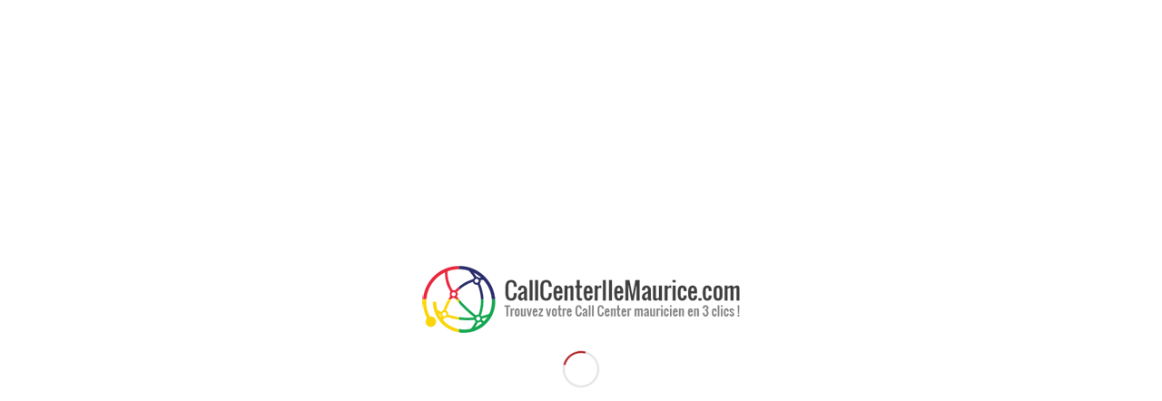

--- FILE ---
content_type: text/html; charset=UTF-8
request_url: https://www.callcenterilemaurice.com/5-attitudes-face-aux-clients-mecontents/
body_size: 27481
content:
<!DOCTYPE html>
<html lang="fr-FR" prefix="og: http://ogp.me/ns#" class="html_boxed responsive av-preloader-active av-preloader-enabled av-default-lightbox  html_header_top html_logo_center html_bottom_nav_header html_menu_right html_slim html_header_sticky html_header_shrinking html_mobile_menu_phone html_header_searchicon html_content_align_center html_header_unstick_top_disabled html_header_stretch_disabled html_minimal_header html_elegant-blog html_modern-blog html_av-overlay-side html_av-overlay-side-classic html_2 html_av-submenu-noclone html_entry_id_1458 av-no-preview html_text_menu_active ">
<head>
<meta charset="UTF-8" />


<!-- mobile setting -->
<meta name="viewport" content="width=device-width, initial-scale=1, maximum-scale=1">

<!-- Scripts/CSS and wp_head hook -->
<title>5 Attitudes à Adopter face aux Clients Mécontents - CallCenterIleMaurice.com</title>
<meta name='robots' content='max-image-preview:large' />

<!-- This site is optimized with the Yoast SEO Premium plugin v6.2 - https://yoa.st/1yg?utm_content=6.2 -->
<meta name="description" content="Etre agent en centre d&#039;appels peut souvent être éprouvant surtout face à des clients mécontents. Voici quelques astuces pour vous aider à surmonter cela."/>
<link rel="canonical" href="https://www.callcenterilemaurice.com/5-attitudes-face-aux-clients-mecontents/" />
<meta property="og:locale" content="fr_FR" />
<meta property="og:type" content="article" />
<meta property="og:title" content="5 Attitudes à Adopter face aux Clients Mécontents - CallCenterIleMaurice.com" />
<meta property="og:description" content="Etre agent en centre d&#039;appels peut souvent être éprouvant surtout face à des clients mécontents. Voici quelques astuces pour vous aider à surmonter cela." />
<meta property="og:url" content="https://www.callcenterilemaurice.com/5-attitudes-face-aux-clients-mecontents/" />
<meta property="og:site_name" content="CallCenterIleMaurice.com" />
<meta property="article:section" content="Encadrement" />
<meta property="article:published_time" content="2017-10-24T18:21:24+04:00" />
<meta property="article:modified_time" content="2019-04-10T12:21:24+04:00" />
<meta property="og:updated_time" content="2019-04-10T12:21:24+04:00" />
<meta property="og:image" content="https://www.callcenterilemaurice.com/wp-content/uploads/2017/10/5-Attitudes-à-Adopter-face-aux-Clients-Mécontents.jpg" />
<meta property="og:image:secure_url" content="https://www.callcenterilemaurice.com/wp-content/uploads/2017/10/5-Attitudes-à-Adopter-face-aux-Clients-Mécontents.jpg" />
<meta property="og:image:width" content="800" />
<meta property="og:image:height" content="600" />
<meta name="twitter:card" content="summary" />
<meta name="twitter:description" content="Etre agent en centre d&#039;appels peut souvent être éprouvant surtout face à des clients mécontents. Voici quelques astuces pour vous aider à surmonter cela." />
<meta name="twitter:title" content="5 Attitudes à Adopter face aux Clients Mécontents - CallCenterIleMaurice.com" />
<meta name="twitter:image" content="https://www.callcenterilemaurice.com/wp-content/uploads/2017/10/5-Attitudes-à-Adopter-face-aux-Clients-Mécontents.jpg" />
<script type='application/ld+json'>{"@context":"http:\/\/schema.org","@type":"WebSite","@id":"#website","url":"https:\/\/www.callcenterilemaurice.com\/","name":"CallCenterIleMaurice.com","potentialAction":{"@type":"SearchAction","target":"https:\/\/www.callcenterilemaurice.com\/?s={search_term_string}","query-input":"required name=search_term_string"}}</script>
<!-- / Yoast SEO Premium plugin. -->

<link rel='dns-prefetch' href='//www.googletagmanager.com' />
<link rel='dns-prefetch' href='//code.tidio.co' />
<link rel='dns-prefetch' href='//fonts.googleapis.com' />
<link rel="alternate" type="application/rss+xml" title="CallCenterIleMaurice.com &raquo; Flux" href="https://www.callcenterilemaurice.com/feed/" />
<link rel="alternate" type="application/rss+xml" title="CallCenterIleMaurice.com &raquo; Flux des commentaires" href="https://www.callcenterilemaurice.com/comments/feed/" />
<script type="text/javascript" id="wpp-js" src="https://www.callcenterilemaurice.com/wp-content/plugins/wordpress-popular-posts/assets/js/wpp.min.js?ver=7.3.6" data-sampling="0" data-sampling-rate="100" data-api-url="https://www.callcenterilemaurice.com/wp-json/wordpress-popular-posts" data-post-id="1458" data-token="0ab33a2267" data-lang="0" data-debug="0"></script>
<link rel="alternate" title="oEmbed (JSON)" type="application/json+oembed" href="https://www.callcenterilemaurice.com/wp-json/oembed/1.0/embed?url=https%3A%2F%2Fwww.callcenterilemaurice.com%2F5-attitudes-face-aux-clients-mecontents%2F" />
<link rel="alternate" title="oEmbed (XML)" type="text/xml+oembed" href="https://www.callcenterilemaurice.com/wp-json/oembed/1.0/embed?url=https%3A%2F%2Fwww.callcenterilemaurice.com%2F5-attitudes-face-aux-clients-mecontents%2F&#038;format=xml" />

<!-- google webfont font replacement -->

			<script type='text/javascript'>
			if(!document.cookie.match(/aviaPrivacyGoogleWebfontsDisabled/)){
				(function() {
					var f = document.createElement('link');
					
					f.type 	= 'text/css';
					f.rel 	= 'stylesheet';
					f.href 	= '//fonts.googleapis.com/css?family=Roboto:100,400,700%7CLato:300,400,700';
					f.id 	= 'avia-google-webfont';
					
					document.getElementsByTagName('head')[0].appendChild(f);
				})();
			}
			</script>
			<style id='wp-img-auto-sizes-contain-inline-css' type='text/css'>
img:is([sizes=auto i],[sizes^="auto," i]){contain-intrinsic-size:3000px 1500px}
/*# sourceURL=wp-img-auto-sizes-contain-inline-css */
</style>
<link rel='stylesheet' id='validate-engine-css-css' href='https://www.callcenterilemaurice.com/wp-content/plugins/wysija-newsletters/css/validationEngine.jquery.css' type='text/css' media='all' />
<link rel='stylesheet' id='snp_styles_reset-css' href='https://www.callcenterilemaurice.com/wp-content/plugins/arscode-ninja-popups/themes/reset.min.css' type='text/css' media='all' />
<link rel='stylesheet' id='snp_styles_builder-css' href='https://www.callcenterilemaurice.com/wp-content/plugins/arscode-ninja-popups/themes/builder/style.css' type='text/css' media='all' />
<style id='wp-emoji-styles-inline-css' type='text/css'>

	img.wp-smiley, img.emoji {
		display: inline !important;
		border: none !important;
		box-shadow: none !important;
		height: 1em !important;
		width: 1em !important;
		margin: 0 0.07em !important;
		vertical-align: -0.1em !important;
		background: none !important;
		padding: 0 !important;
	}
/*# sourceURL=wp-emoji-styles-inline-css */
</style>
<link rel='stylesheet' id='wp-block-library-css' href='https://www.callcenterilemaurice.com/wp-includes/css/dist/block-library/style.min.css' type='text/css' media='all' />
<style id='global-styles-inline-css' type='text/css'>
:root{--wp--preset--aspect-ratio--square: 1;--wp--preset--aspect-ratio--4-3: 4/3;--wp--preset--aspect-ratio--3-4: 3/4;--wp--preset--aspect-ratio--3-2: 3/2;--wp--preset--aspect-ratio--2-3: 2/3;--wp--preset--aspect-ratio--16-9: 16/9;--wp--preset--aspect-ratio--9-16: 9/16;--wp--preset--color--black: #000000;--wp--preset--color--cyan-bluish-gray: #abb8c3;--wp--preset--color--white: #ffffff;--wp--preset--color--pale-pink: #f78da7;--wp--preset--color--vivid-red: #cf2e2e;--wp--preset--color--luminous-vivid-orange: #ff6900;--wp--preset--color--luminous-vivid-amber: #fcb900;--wp--preset--color--light-green-cyan: #7bdcb5;--wp--preset--color--vivid-green-cyan: #00d084;--wp--preset--color--pale-cyan-blue: #8ed1fc;--wp--preset--color--vivid-cyan-blue: #0693e3;--wp--preset--color--vivid-purple: #9b51e0;--wp--preset--gradient--vivid-cyan-blue-to-vivid-purple: linear-gradient(135deg,rgb(6,147,227) 0%,rgb(155,81,224) 100%);--wp--preset--gradient--light-green-cyan-to-vivid-green-cyan: linear-gradient(135deg,rgb(122,220,180) 0%,rgb(0,208,130) 100%);--wp--preset--gradient--luminous-vivid-amber-to-luminous-vivid-orange: linear-gradient(135deg,rgb(252,185,0) 0%,rgb(255,105,0) 100%);--wp--preset--gradient--luminous-vivid-orange-to-vivid-red: linear-gradient(135deg,rgb(255,105,0) 0%,rgb(207,46,46) 100%);--wp--preset--gradient--very-light-gray-to-cyan-bluish-gray: linear-gradient(135deg,rgb(238,238,238) 0%,rgb(169,184,195) 100%);--wp--preset--gradient--cool-to-warm-spectrum: linear-gradient(135deg,rgb(74,234,220) 0%,rgb(151,120,209) 20%,rgb(207,42,186) 40%,rgb(238,44,130) 60%,rgb(251,105,98) 80%,rgb(254,248,76) 100%);--wp--preset--gradient--blush-light-purple: linear-gradient(135deg,rgb(255,206,236) 0%,rgb(152,150,240) 100%);--wp--preset--gradient--blush-bordeaux: linear-gradient(135deg,rgb(254,205,165) 0%,rgb(254,45,45) 50%,rgb(107,0,62) 100%);--wp--preset--gradient--luminous-dusk: linear-gradient(135deg,rgb(255,203,112) 0%,rgb(199,81,192) 50%,rgb(65,88,208) 100%);--wp--preset--gradient--pale-ocean: linear-gradient(135deg,rgb(255,245,203) 0%,rgb(182,227,212) 50%,rgb(51,167,181) 100%);--wp--preset--gradient--electric-grass: linear-gradient(135deg,rgb(202,248,128) 0%,rgb(113,206,126) 100%);--wp--preset--gradient--midnight: linear-gradient(135deg,rgb(2,3,129) 0%,rgb(40,116,252) 100%);--wp--preset--font-size--small: 13px;--wp--preset--font-size--medium: 20px;--wp--preset--font-size--large: 36px;--wp--preset--font-size--x-large: 42px;--wp--preset--spacing--20: 0.44rem;--wp--preset--spacing--30: 0.67rem;--wp--preset--spacing--40: 1rem;--wp--preset--spacing--50: 1.5rem;--wp--preset--spacing--60: 2.25rem;--wp--preset--spacing--70: 3.38rem;--wp--preset--spacing--80: 5.06rem;--wp--preset--shadow--natural: 6px 6px 9px rgba(0, 0, 0, 0.2);--wp--preset--shadow--deep: 12px 12px 50px rgba(0, 0, 0, 0.4);--wp--preset--shadow--sharp: 6px 6px 0px rgba(0, 0, 0, 0.2);--wp--preset--shadow--outlined: 6px 6px 0px -3px rgb(255, 255, 255), 6px 6px rgb(0, 0, 0);--wp--preset--shadow--crisp: 6px 6px 0px rgb(0, 0, 0);}:where(.is-layout-flex){gap: 0.5em;}:where(.is-layout-grid){gap: 0.5em;}body .is-layout-flex{display: flex;}.is-layout-flex{flex-wrap: wrap;align-items: center;}.is-layout-flex > :is(*, div){margin: 0;}body .is-layout-grid{display: grid;}.is-layout-grid > :is(*, div){margin: 0;}:where(.wp-block-columns.is-layout-flex){gap: 2em;}:where(.wp-block-columns.is-layout-grid){gap: 2em;}:where(.wp-block-post-template.is-layout-flex){gap: 1.25em;}:where(.wp-block-post-template.is-layout-grid){gap: 1.25em;}.has-black-color{color: var(--wp--preset--color--black) !important;}.has-cyan-bluish-gray-color{color: var(--wp--preset--color--cyan-bluish-gray) !important;}.has-white-color{color: var(--wp--preset--color--white) !important;}.has-pale-pink-color{color: var(--wp--preset--color--pale-pink) !important;}.has-vivid-red-color{color: var(--wp--preset--color--vivid-red) !important;}.has-luminous-vivid-orange-color{color: var(--wp--preset--color--luminous-vivid-orange) !important;}.has-luminous-vivid-amber-color{color: var(--wp--preset--color--luminous-vivid-amber) !important;}.has-light-green-cyan-color{color: var(--wp--preset--color--light-green-cyan) !important;}.has-vivid-green-cyan-color{color: var(--wp--preset--color--vivid-green-cyan) !important;}.has-pale-cyan-blue-color{color: var(--wp--preset--color--pale-cyan-blue) !important;}.has-vivid-cyan-blue-color{color: var(--wp--preset--color--vivid-cyan-blue) !important;}.has-vivid-purple-color{color: var(--wp--preset--color--vivid-purple) !important;}.has-black-background-color{background-color: var(--wp--preset--color--black) !important;}.has-cyan-bluish-gray-background-color{background-color: var(--wp--preset--color--cyan-bluish-gray) !important;}.has-white-background-color{background-color: var(--wp--preset--color--white) !important;}.has-pale-pink-background-color{background-color: var(--wp--preset--color--pale-pink) !important;}.has-vivid-red-background-color{background-color: var(--wp--preset--color--vivid-red) !important;}.has-luminous-vivid-orange-background-color{background-color: var(--wp--preset--color--luminous-vivid-orange) !important;}.has-luminous-vivid-amber-background-color{background-color: var(--wp--preset--color--luminous-vivid-amber) !important;}.has-light-green-cyan-background-color{background-color: var(--wp--preset--color--light-green-cyan) !important;}.has-vivid-green-cyan-background-color{background-color: var(--wp--preset--color--vivid-green-cyan) !important;}.has-pale-cyan-blue-background-color{background-color: var(--wp--preset--color--pale-cyan-blue) !important;}.has-vivid-cyan-blue-background-color{background-color: var(--wp--preset--color--vivid-cyan-blue) !important;}.has-vivid-purple-background-color{background-color: var(--wp--preset--color--vivid-purple) !important;}.has-black-border-color{border-color: var(--wp--preset--color--black) !important;}.has-cyan-bluish-gray-border-color{border-color: var(--wp--preset--color--cyan-bluish-gray) !important;}.has-white-border-color{border-color: var(--wp--preset--color--white) !important;}.has-pale-pink-border-color{border-color: var(--wp--preset--color--pale-pink) !important;}.has-vivid-red-border-color{border-color: var(--wp--preset--color--vivid-red) !important;}.has-luminous-vivid-orange-border-color{border-color: var(--wp--preset--color--luminous-vivid-orange) !important;}.has-luminous-vivid-amber-border-color{border-color: var(--wp--preset--color--luminous-vivid-amber) !important;}.has-light-green-cyan-border-color{border-color: var(--wp--preset--color--light-green-cyan) !important;}.has-vivid-green-cyan-border-color{border-color: var(--wp--preset--color--vivid-green-cyan) !important;}.has-pale-cyan-blue-border-color{border-color: var(--wp--preset--color--pale-cyan-blue) !important;}.has-vivid-cyan-blue-border-color{border-color: var(--wp--preset--color--vivid-cyan-blue) !important;}.has-vivid-purple-border-color{border-color: var(--wp--preset--color--vivid-purple) !important;}.has-vivid-cyan-blue-to-vivid-purple-gradient-background{background: var(--wp--preset--gradient--vivid-cyan-blue-to-vivid-purple) !important;}.has-light-green-cyan-to-vivid-green-cyan-gradient-background{background: var(--wp--preset--gradient--light-green-cyan-to-vivid-green-cyan) !important;}.has-luminous-vivid-amber-to-luminous-vivid-orange-gradient-background{background: var(--wp--preset--gradient--luminous-vivid-amber-to-luminous-vivid-orange) !important;}.has-luminous-vivid-orange-to-vivid-red-gradient-background{background: var(--wp--preset--gradient--luminous-vivid-orange-to-vivid-red) !important;}.has-very-light-gray-to-cyan-bluish-gray-gradient-background{background: var(--wp--preset--gradient--very-light-gray-to-cyan-bluish-gray) !important;}.has-cool-to-warm-spectrum-gradient-background{background: var(--wp--preset--gradient--cool-to-warm-spectrum) !important;}.has-blush-light-purple-gradient-background{background: var(--wp--preset--gradient--blush-light-purple) !important;}.has-blush-bordeaux-gradient-background{background: var(--wp--preset--gradient--blush-bordeaux) !important;}.has-luminous-dusk-gradient-background{background: var(--wp--preset--gradient--luminous-dusk) !important;}.has-pale-ocean-gradient-background{background: var(--wp--preset--gradient--pale-ocean) !important;}.has-electric-grass-gradient-background{background: var(--wp--preset--gradient--electric-grass) !important;}.has-midnight-gradient-background{background: var(--wp--preset--gradient--midnight) !important;}.has-small-font-size{font-size: var(--wp--preset--font-size--small) !important;}.has-medium-font-size{font-size: var(--wp--preset--font-size--medium) !important;}.has-large-font-size{font-size: var(--wp--preset--font-size--large) !important;}.has-x-large-font-size{font-size: var(--wp--preset--font-size--x-large) !important;}
/*# sourceURL=global-styles-inline-css */
</style>

<style id='classic-theme-styles-inline-css' type='text/css'>
/*! This file is auto-generated */
.wp-block-button__link{color:#fff;background-color:#32373c;border-radius:9999px;box-shadow:none;text-decoration:none;padding:calc(.667em + 2px) calc(1.333em + 2px);font-size:1.125em}.wp-block-file__button{background:#32373c;color:#fff;text-decoration:none}
/*# sourceURL=/wp-includes/css/classic-themes.min.css */
</style>
<link rel='stylesheet' id='aps-animate-css-css' href='https://www.callcenterilemaurice.com/wp-content/plugins/accesspress-social-icons/css/animate.css' type='text/css' media='all' />
<link rel='stylesheet' id='aps-frontend-css-css' href='https://www.callcenterilemaurice.com/wp-content/plugins/accesspress-social-icons/css/frontend.css' type='text/css' media='all' />
<link rel='stylesheet' id='apss-font-awesome-four-css' href='https://www.callcenterilemaurice.com/wp-content/plugins/accesspress-social-share/css/font-awesome.min.css' type='text/css' media='all' />
<link rel='stylesheet' id='apss-frontend-css-css' href='https://www.callcenterilemaurice.com/wp-content/plugins/accesspress-social-share/css/frontend.css' type='text/css' media='all' />
<link rel='stylesheet' id='apss-font-opensans-css' href='//fonts.googleapis.com/css?family=Open+Sans&#038;ver=6.9' type='text/css' media='all' />
<link rel='stylesheet' id='contact-form-7-css' href='https://www.callcenterilemaurice.com/wp-content/plugins/contact-form-7/includes/css/styles.css' type='text/css' media='all' />
<link rel='stylesheet' id='bc_rb_global_style-css' href='https://www.callcenterilemaurice.com/wp-content/plugins/random-banner/assets/style/bc_rb_global.css' type='text/css' media='all' />
<link rel='stylesheet' id='bc_rb_animate-css' href='https://www.callcenterilemaurice.com/wp-content/plugins/random-banner/assets/style/animate.css' type='text/css' media='all' />
<link rel='stylesheet' id='owl.carousel-style-css' href='https://www.callcenterilemaurice.com/wp-content/plugins/random-banner/assets/style/owl.carousel.css' type='text/css' media='all' />
<link rel='stylesheet' id='owl.carousel-default-css' href='https://www.callcenterilemaurice.com/wp-content/plugins/random-banner/assets/style/owl.theme.default.css' type='text/css' media='all' />
<link rel='stylesheet' id='owl.carousel-transitions-css' href='https://www.callcenterilemaurice.com/wp-content/plugins/random-banner/assets/style/owl.transitions.css' type='text/css' media='all' />
<link rel='stylesheet' id='ufbl-custom-select-css-css' href='https://www.callcenterilemaurice.com/wp-content/plugins/ultimate-form-builder-lite/css/jquery.selectbox.css' type='text/css' media='all' />
<link rel='stylesheet' id='ufbl-front-css-css' href='https://www.callcenterilemaurice.com/wp-content/plugins/ultimate-form-builder-lite/css/frontend.css' type='text/css' media='all' />
<link rel='stylesheet' id='cmplz-general-css' href='https://www.callcenterilemaurice.com/wp-content/plugins/complianz-gdpr/assets/css/cookieblocker.min.css' type='text/css' media='all' />
<link rel='stylesheet' id='wordpress-popular-posts-css-css' href='https://www.callcenterilemaurice.com/wp-content/plugins/wordpress-popular-posts/assets/css/wpp.css' type='text/css' media='all' />
<link rel='stylesheet' id='avia-merged-styles-css' href='https://www.callcenterilemaurice.com/wp-content/uploads/dynamic_avia/avia-merged-styles-c78758e069417cefaa6f6b3f1856ffa0.css' type='text/css' media='all' />
<script type="text/javascript" src="https://www.callcenterilemaurice.com/wp-includes/js/jquery/jquery.min.js" id="jquery-core-js"></script>
<script type="text/javascript" src="https://www.callcenterilemaurice.com/wp-includes/js/jquery/jquery-migrate.min.js" id="jquery-migrate-js"></script>
<script type="text/javascript" src="https://www.callcenterilemaurice.com/wp-content/plugins/accesspress-social-icons/js/frontend.js" id="aps-frontend-js-js"></script>
<script type="text/javascript" src="https://www.callcenterilemaurice.com/wp-content/plugins/ultimate-form-builder-lite/js/jquery.selectbox-0.2.min.js" id="ufbl-custom-select-js-js"></script>
<script type="text/javascript" id="ufbl-front-js-js-extra">
/* <![CDATA[ */
var frontend_js_obj = {"default_error_message":"This field is required","ajax_url":"https://www.callcenterilemaurice.com/wp-admin/admin-ajax.php","ajax_nonce":"908207debb"};
//# sourceURL=ufbl-front-js-js-extra
/* ]]> */
</script>
<script type="text/javascript" src="https://www.callcenterilemaurice.com/wp-content/plugins/ultimate-form-builder-lite/js/frontend.js" id="ufbl-front-js-js"></script>

<!-- Extrait de code de la balise Google (gtag.js) ajouté par Site Kit -->
<!-- Extrait Google Analytics ajouté par Site Kit -->
<script type="text/javascript" src="https://www.googletagmanager.com/gtag/js?id=G-LRGCXXYW78" id="google_gtagjs-js" async></script>
<script type="text/javascript" id="google_gtagjs-js-after">
/* <![CDATA[ */
window.dataLayer = window.dataLayer || [];function gtag(){dataLayer.push(arguments);}
gtag("set","linker",{"domains":["www.callcenterilemaurice.com"]});
gtag("js", new Date());
gtag("set", "developer_id.dZTNiMT", true);
gtag("config", "G-LRGCXXYW78");
//# sourceURL=google_gtagjs-js-after
/* ]]> */
</script>
<link rel="https://api.w.org/" href="https://www.callcenterilemaurice.com/wp-json/" /><link rel="alternate" title="JSON" type="application/json" href="https://www.callcenterilemaurice.com/wp-json/wp/v2/posts/1458" /><link rel="EditURI" type="application/rsd+xml" title="RSD" href="https://www.callcenterilemaurice.com/xmlrpc.php?rsd" />
<meta name="generator" content="Site Kit by Google 1.168.0" />            <style id="wpp-loading-animation-styles">@-webkit-keyframes bgslide{from{background-position-x:0}to{background-position-x:-200%}}@keyframes bgslide{from{background-position-x:0}to{background-position-x:-200%}}.wpp-widget-block-placeholder,.wpp-shortcode-placeholder{margin:0 auto;width:60px;height:3px;background:#dd3737;background:linear-gradient(90deg,#dd3737 0%,#571313 10%,#dd3737 100%);background-size:200% auto;border-radius:3px;-webkit-animation:bgslide 1s infinite linear;animation:bgslide 1s infinite linear}</style>
            <link rel="profile" href="https://gmpg.org/xfn/11" />
<link rel="alternate" type="application/rss+xml" title="CallCenterIleMaurice.com RSS2 Feed" href="https://www.callcenterilemaurice.com/feed/" />
<link rel="pingback" href="https://www.callcenterilemaurice.com/xmlrpc.php" />
<!--[if lt IE 9]><script src="https://www.callcenterilemaurice.com/wp-content/themes/enfold/js/html5shiv.js"></script><![endif]-->
<link rel="icon" href="https://www.callcenterilemaurice.com/wp-content/uploads/2016/09/Logopicto.png" type="image/png">
<link rel="preconnect" href="//code.tidio.co">
<!-- To speed up the rendering and to display the site as fast as possible to the user we include some styles and scripts for above the fold content inline -->
<script type="text/javascript">'use strict';var avia_is_mobile=!1;if(/Android|webOS|iPhone|iPad|iPod|BlackBerry|IEMobile|Opera Mini/i.test(navigator.userAgent)&&'ontouchstart' in document.documentElement){avia_is_mobile=!0;document.documentElement.className+=' avia_mobile '}
else{document.documentElement.className+=' avia_desktop '};document.documentElement.className+=' js_active ';(function(){var e=['-webkit-','-moz-','-ms-',''],n='';for(var t in e){if(e[t]+'transform' in document.documentElement.style){document.documentElement.className+=' avia_transform ';n=e[t]+'transform'};if(e[t]+'perspective' in document.documentElement.style)document.documentElement.className+=' avia_transform3d '};if(typeof document.getElementsByClassName=='function'&&typeof document.documentElement.getBoundingClientRect=='function'&&avia_is_mobile==!1){if(n&&window.innerHeight>0){setTimeout(function(){var e=0,o={},a=0,t=document.getElementsByClassName('av-parallax'),i=window.pageYOffset||document.documentElement.scrollTop;for(e=0;e<t.length;e++){t[e].style.top='0px';o=t[e].getBoundingClientRect();a=Math.ceil((window.innerHeight+i-o.top)*0.3);t[e].style[n]='translate(0px, '+a+'px)';t[e].style.top='auto';t[e].className+=' enabled-parallax '}},50)}}})();</script><link rel="icon" href="https://www.callcenterilemaurice.com/wp-content/uploads/2016/09/Favicon.png" sizes="32x32" />
<link rel="icon" href="https://www.callcenterilemaurice.com/wp-content/uploads/2016/09/Favicon.png" sizes="192x192" />
<link rel="apple-touch-icon" href="https://www.callcenterilemaurice.com/wp-content/uploads/2016/09/Favicon.png" />
<meta name="msapplication-TileImage" content="https://www.callcenterilemaurice.com/wp-content/uploads/2016/09/Favicon.png" />
		<style type="text/css" id="wp-custom-css">
			:root {
  --bleu-nuit: #222831;
  --gris-fonce: #393E46;
  --cyan-accent: #00ADB5;
  --gris-clair: #EEEEEE;
}

body {
  background-color: var(--gris-clair);
  color: var(--bleu-nuit);
}

a {
  color: var(--cyan-accent);
}

a:hover {
  color: var(--gris-fonce);
}

.avia-image-container .image-overlay,
.avia-image-container .image-overlay-inside {
    display: none !important;
    visibility: hidden !important;
    opacity: 0 !important;
}


		</style>
		<style type='text/css'>
@font-face {font-family: 'entypo-fontello'; font-weight: normal; font-style: normal;
src: url('https://www.callcenterilemaurice.com/wp-content/themes/enfold/config-templatebuilder/avia-template-builder/assets/fonts/entypo-fontello.eot');
src: url('https://www.callcenterilemaurice.com/wp-content/themes/enfold/config-templatebuilder/avia-template-builder/assets/fonts/entypo-fontello.eot?#iefix') format('embedded-opentype'), 
url('https://www.callcenterilemaurice.com/wp-content/themes/enfold/config-templatebuilder/avia-template-builder/assets/fonts/entypo-fontello.woff') format('woff'), 
url('https://www.callcenterilemaurice.com/wp-content/themes/enfold/config-templatebuilder/avia-template-builder/assets/fonts/entypo-fontello.ttf') format('truetype'), 
url('https://www.callcenterilemaurice.com/wp-content/themes/enfold/config-templatebuilder/avia-template-builder/assets/fonts/entypo-fontello.svg#entypo-fontello') format('svg');
} #top .avia-font-entypo-fontello, body .avia-font-entypo-fontello, html body [data-av_iconfont='entypo-fontello']:before{ font-family: 'entypo-fontello'; }
</style>

<!--
Debugging Info for Theme support: 

Theme: Enfold
Version: 4.5.5
Installed: enfold
AviaFramework Version: 5.0
AviaBuilder Version: 0.9.5
aviaElementManager Version: 1.0.1
ML:256-PU:89-PLA:23
WP:6.9
Compress: CSS:all theme files - JS:all theme files
Updates: disabled
PLAu:22
-->
<link rel='stylesheet' id='font-Open+Sans-css' href='//fonts.googleapis.com/css?family=Open+Sans&#038;ver=6.9' type='text/css' media='all' />
<link rel='stylesheet' id='font-awesome-css' href='https://www.callcenterilemaurice.com/wp-content/plugins/arscode-ninja-popups/font-awesome/css/font-awesome.min.css' type='text/css' media='all' />
</head>




<body data-rsssl=1 id="top" class="wp-singular post-template-default single single-post postid-1458 single-format-standard wp-theme-enfold  rtl_columns boxed roboto lato" itemscope="itemscope" itemtype="https://schema.org/WebPage" >

	<div class='av-siteloader-wrap av-transition-enabled av-transition-with-logo'><div class='av-siteloader-inner'><div class='av-siteloader-cell'><img class='av-preloading-logo' src='https://www.callcenterilemaurice.com/wp-content/uploads/2019/04/CCIM-Loader-1.gif' alt='Chargement' title='Chargement' /><div class='av-siteloader'><div class='av-siteloader-extra'></div></div></div></div></div>
	<div id='wrap_all'>

	
<header id='header' class='all_colors header_color light_bg_color  av_header_top av_logo_center av_bottom_nav_header av_menu_right av_slim av_header_sticky av_header_shrinking av_header_stretch_disabled av_mobile_menu_phone av_header_searchicon av_header_unstick_top_disabled av_minimal_header av_header_border_disabled'  role="banner" itemscope="itemscope" itemtype="https://schema.org/WPHeader" >

		<div  id='header_main' class='container_wrap container_wrap_logo'>
	
        <div class='container av-logo-container'><div class='inner-container'><span class='logo'><a href='https://www.callcenterilemaurice.com/'><img height='100' width='300' src='https://www.callcenterilemaurice.com/wp-content/uploads/2016/10/logo_web_callcenterilemaurice_v5-300x63.png' alt='CallCenterIleMaurice.com' /></a></span></div></div><div id='header_main_alternate' class='container_wrap'><div class='container'><nav class='main_menu' data-selectname='Sélectionner une page'  role="navigation" itemscope="itemscope" itemtype="https://schema.org/SiteNavigationElement" ><div class="avia-menu av-main-nav-wrap"><ul id="avia-menu" class="menu av-main-nav"><li id="menu-item-2719" class="menu-item menu-item-type-custom menu-item-object-custom menu-item-top-level menu-item-top-level-1"><a href="https://callcenterilemaurice.com" itemprop="url"><span class="avia-bullet"></span><span class="avia-menu-text"><span class="av-icon-char" style="font-size:40px;line-height:40px;width:40px;" aria-hidden="true" data-av_icon="" data-av_iconfont="entypo-fontello"></span></span><span class="avia-menu-fx"><span class="avia-arrow-wrap"><span class="avia-arrow"></span></span></span></a></li>
<li id="menu-item-2720" class="menu-item menu-item-type-custom menu-item-object-custom menu-item-has-children menu-item-mega-parent  menu-item-top-level menu-item-top-level-2"><a href="https://www.callcenterilemaurice.com/les-actualites/" itemprop="url"><span class="avia-bullet"></span><span class="avia-menu-text">ACTUALITES</span><span class="avia-menu-fx"><span class="avia-arrow-wrap"><span class="avia-arrow"></span></span></span></a>
<div class='avia_mega_div avia_mega5 twelve units'>

<ul class="sub-menu">
	<li id="menu-item-3082" class="menu-item menu-item-type-custom menu-item-object-custom avia_mega_menu_columns_5 three units  avia_mega_menu_columns_first"><span class='mega_menu_title heading-color av-special-font'>Actualités <div class='avia-icon-list-container  '><ul class='avia-icon-list avia-icon-list-right av-iconlist-small avia_animate_when_almost_visible avia-iconlist-animate'><li><a href='https://www.callcenterilemaurice.com/category/actualites/economie/' title='Economie'   style='font-size:30px; ' class='iconlist_icon  avia-font-entypo-fontello'><span class='iconlist-char ' aria-hidden='true' data-av_icon='' data-av_iconfont='entypo-fontello'></span></a><article class="article-icon-entry av-iconlist-empty"  itemscope="itemscope" itemtype="https://schema.org/BlogPosting" itemprop="blogPost" ><div class='iconlist_content_wrap'><header class="entry-content-header"><div class='av_iconlist_title iconlist_title_small  '  itemprop="headline"   style='font-size:30px; '><a href='https://www.callcenterilemaurice.com/category/actualites/economie/' title='Economie'>Economie</a></div></header><div class='iconlist_content  '  itemprop="text"   style='font-size:30px; '></div></div><footer class="entry-footer"></footer></article><div class='iconlist-timeline'></div></li> <li><a href='https://www.callcenterilemaurice.com/category/actualites/information/' title='Information'   style='font-size:30px; ' class='iconlist_icon  avia-font-entypo-fontello'><span class='iconlist-char ' aria-hidden='true' data-av_icon='' data-av_iconfont='entypo-fontello'></span></a><article class="article-icon-entry av-iconlist-empty"  itemscope="itemscope" itemtype="https://schema.org/BlogPosting" itemprop="blogPost" ><div class='iconlist_content_wrap'><header class="entry-content-header"><div class='av_iconlist_title iconlist_title_small  '  itemprop="headline"   style='font-size:30px; '><a href='https://www.callcenterilemaurice.com/category/actualites/information/' title='Information'>Information</a></div></header><div class='iconlist_content  '  itemprop="text"   style='font-size:30px; '></div></div><footer class="entry-footer"></footer></article><div class='iconlist-timeline'></div></li><li><a href='https://www.callcenterilemaurice.com/category/actualites/infrastructure/' title='Infrastructure'   style='font-size:30px; ' class='iconlist_icon  avia-font-entypo-fontello'><span class='iconlist-char ' aria-hidden='true' data-av_icon='' data-av_iconfont='entypo-fontello'></span></a><article class="article-icon-entry av-iconlist-empty"  itemscope="itemscope" itemtype="https://schema.org/BlogPosting" itemprop="blogPost" ><div class='iconlist_content_wrap'><header class="entry-content-header"><div class='av_iconlist_title iconlist_title_small  '  itemprop="headline"   style='font-size:30px; '><a href='https://www.callcenterilemaurice.com/category/actualites/infrastructure/' title='Infrastructure'>Infrastructure</a></div></header><div class='iconlist_content  '  itemprop="text"   style='font-size:30px; '></div></div><footer class="entry-footer"></footer></article><div class='iconlist-timeline'></div></li> <li><a href='https://www.callcenterilemaurice.com/category/actualites/technologie/' title='Technologie'   style='font-size:30px; ' class='iconlist_icon  avia-font-entypo-fontello'><span class='iconlist-char ' aria-hidden='true' data-av_icon='' data-av_iconfont='entypo-fontello'></span></a><article class="article-icon-entry av-iconlist-empty"  itemscope="itemscope" itemtype="https://schema.org/BlogPosting" itemprop="blogPost" ><div class='iconlist_content_wrap'><header class="entry-content-header"><div class='av_iconlist_title iconlist_title_small  '  itemprop="headline"   style='font-size:30px; '><a href='https://www.callcenterilemaurice.com/category/actualites/technologie/' title='Technologie'>Technologie</a></div></header><div class='iconlist_content  '  itemprop="text"   style='font-size:30px; '></div></div><footer class="entry-footer"></footer></article><div class='iconlist-timeline'></div></li> </ul></div></span></li>
	<li id="menu-item-2722" class="menu-item menu-item-type-custom menu-item-object-custom avia_mega_menu_columns_5 three units "><span class='mega_menu_title heading-color av-special-font'><div  data-autoplay=''  data-interval='5'  data-animation='fade'  data-show_slide_delay='90'  class='avia-content-slider avia-content-grid-active avia-content-slider1 avia-content-slider-odd  '  itemscope="itemscope" itemtype="https://schema.org/Blog" ><div class='avia-content-slider-inner'><div class='slide-entry-wrap'><article class='slide-entry flex_column  post-entry post-entry-5353 slide-entry-overview slide-loop-1 slide-parity-odd  post-entry-last  av_fullwidth first real-thumbnail'  itemscope="itemscope" itemtype="https://schema.org/BlogPosting" itemprop="blogPost" ><a href='https://www.callcenterilemaurice.com/omc-maurice-coordinateur-afrique/' data-rel='slide-1' class='slide-image' title=''><img width="800" height="600" src="https://www.callcenterilemaurice.com/wp-content/uploads/2021/02/externalisation-afrique.jpg" class="attachment-no scaling size-no scaling wp-post-image" alt="La réputation de l’île Maurice n’est plus à faire dans le secteur commercial et elle le prouve en devenant Coordinateur de l’Afrique pour cette année 2021." decoding="async" fetchpriority="high" srcset="https://www.callcenterilemaurice.com/wp-content/uploads/2021/02/externalisation-afrique.jpg 800w, https://www.callcenterilemaurice.com/wp-content/uploads/2021/02/externalisation-afrique-300x225.jpg 300w, https://www.callcenterilemaurice.com/wp-content/uploads/2021/02/externalisation-afrique-768x576.jpg 768w, https://www.callcenterilemaurice.com/wp-content/uploads/2021/02/externalisation-afrique-600x450.jpg 600w, https://www.callcenterilemaurice.com/wp-content/uploads/2021/02/externalisation-afrique-705x529.jpg 705w, https://www.callcenterilemaurice.com/wp-content/uploads/2021/02/externalisation-afrique-450x338.jpg 450w" sizes="(max-width: 800px) 100vw, 800px" /></a><div class='slide-content'><header class="entry-content-header"><h3 class='slide-entry-title entry-title'  itemprop="headline" ><a href='https://www.callcenterilemaurice.com/omc-maurice-coordinateur-afrique/' title='OMC : L’Ile Maurice Endosse La Casquette De Coordinateur de l’Afrique'>OMC : L’Ile Maurice Endosse La Casquette De Coordinateur de l’Afrique</a></h3><span class="blog-categories minor-meta"><a href="https://www.callcenterilemaurice.com/category/actualites/economie/" rel="tag">Economie</a> </span><span class="av-vertical-delimiter"></span></header></div><footer class="entry-footer"></footer><span class='hidden'>
			<span class='av-structured-data'  itemprop="image" itemscope="itemscope" itemtype="https://schema.org/ImageObject"  itemprop='image'>
					   <span itemprop='url' >https://www.callcenterilemaurice.com/wp-content/uploads/2021/02/externalisation-afrique.jpg</span>
					   <span itemprop='height' >600</span>
					   <span itemprop='width' >800</span>
				  </span><span class='av-structured-data'  itemprop="publisher" itemtype="https://schema.org/Organization" itemscope="itemscope" >
				<span itemprop='name'>Callcenterilemaurice</span>
				<span itemprop='logo' itemscope itemtype='https://schema.org/ImageObject'>
				   <span itemprop='url'>https://www.callcenterilemaurice.com/wp-content/uploads/2016/10/logo_web_callcenterilemaurice_v5-300x63.png</span>
				 </span>
			  </span><span class='av-structured-data'  itemprop="author" itemscope="itemscope" itemtype="https://schema.org/Person" ><span itemprop='name'>Callcenterilemaurice</span></span><span class='av-structured-data'  itemprop="datePublished" datetime="2021-02-18T10:59:05+04:00" >2021-02-18 10:59:05</span><span class='av-structured-data'  itemprop="dateModified" itemtype="https://schema.org/dateModified" >2021-09-07 11:59:17</span><span class='av-structured-data'  itemprop="mainEntityOfPage" itemtype="https://schema.org/mainEntityOfPage" ><span itemprop='name'>OMC : L’Ile Maurice Endosse La Casquette De Coordinateur de l’Afrique</span></span></span></article></div></div></div></span></li>
	<li id="menu-item-2723" class="menu-item menu-item-type-custom menu-item-object-custom avia_mega_menu_columns_5 three units "><span class='mega_menu_title heading-color av-special-font'><div  data-autoplay=''  data-interval='5'  data-animation='fade'  data-show_slide_delay='90'  class='avia-content-slider avia-content-grid-active avia-content-slider2 avia-content-slider-odd  '  itemscope="itemscope" itemtype="https://schema.org/Blog" ><div class='avia-content-slider-inner'><div class='slide-entry-wrap'><article class='slide-entry flex_column  post-entry post-entry-5425 slide-entry-overview slide-loop-1 slide-parity-odd  post-entry-last  av_fullwidth first real-thumbnail'  itemscope="itemscope" itemtype="https://schema.org/BlogPosting" itemprop="blogPost" ><a href='https://www.callcenterilemaurice.com/solocal-interactive-recrutement-de-masse-vers-un-developpement-viable/' data-rel='slide-2' class='slide-image' title=''><img width="800" height="600" src="https://www.callcenterilemaurice.com/wp-content/uploads/2021/04/solocal-landscope.jpg" class="attachment-no scaling size-no scaling wp-post-image" alt="Pôle télévente prospect et service client à Landscope" decoding="async" srcset="https://www.callcenterilemaurice.com/wp-content/uploads/2021/04/solocal-landscope.jpg 800w, https://www.callcenterilemaurice.com/wp-content/uploads/2021/04/solocal-landscope-300x225.jpg 300w, https://www.callcenterilemaurice.com/wp-content/uploads/2021/04/solocal-landscope-768x576.jpg 768w, https://www.callcenterilemaurice.com/wp-content/uploads/2021/04/solocal-landscope-600x450.jpg 600w, https://www.callcenterilemaurice.com/wp-content/uploads/2021/04/solocal-landscope-705x529.jpg 705w, https://www.callcenterilemaurice.com/wp-content/uploads/2021/04/solocal-landscope-450x338.jpg 450w" sizes="(max-width: 800px) 100vw, 800px" /></a><div class='slide-content'><header class="entry-content-header"><h3 class='slide-entry-title entry-title'  itemprop="headline" ><a href='https://www.callcenterilemaurice.com/solocal-interactive-recrutement-de-masse-vers-un-developpement-viable/' title='Solocal Interactive : Recrutement de masse vers un développement viable'>Solocal Interactive : Recrutement de masse vers un développement viable</a></h3><span class="blog-categories minor-meta"><a href="https://www.callcenterilemaurice.com/category/actualites/information/" rel="tag">Information</a> </span><span class="av-vertical-delimiter"></span></header></div><footer class="entry-footer"></footer><span class='hidden'>
			<span class='av-structured-data'  itemprop="image" itemscope="itemscope" itemtype="https://schema.org/ImageObject"  itemprop='image'>
					   <span itemprop='url' >https://www.callcenterilemaurice.com/wp-content/uploads/2021/04/solocal-landscope.jpg</span>
					   <span itemprop='height' >600</span>
					   <span itemprop='width' >800</span>
				  </span><span class='av-structured-data'  itemprop="publisher" itemtype="https://schema.org/Organization" itemscope="itemscope" >
				<span itemprop='name'>Emilie Armandine</span>
				<span itemprop='logo' itemscope itemtype='https://schema.org/ImageObject'>
				   <span itemprop='url'>https://www.callcenterilemaurice.com/wp-content/uploads/2016/10/logo_web_callcenterilemaurice_v5-300x63.png</span>
				 </span>
			  </span><span class='av-structured-data'  itemprop="author" itemscope="itemscope" itemtype="https://schema.org/Person" ><span itemprop='name'>Emilie Armandine</span></span><span class='av-structured-data'  itemprop="datePublished" datetime="2021-04-21T18:51:24+04:00" >2021-04-21 18:51:24</span><span class='av-structured-data'  itemprop="dateModified" itemtype="https://schema.org/dateModified" >2021-04-21 18:51:27</span><span class='av-structured-data'  itemprop="mainEntityOfPage" itemtype="https://schema.org/mainEntityOfPage" ><span itemprop='name'>Solocal Interactive : Recrutement de masse vers un développement viable</span></span></span></article></div></div></div></span></li>
	<li id="menu-item-2724" class="menu-item menu-item-type-custom menu-item-object-custom avia_mega_menu_columns_5 three units "><span class='mega_menu_title heading-color av-special-font'><div  data-autoplay=''  data-interval='5'  data-animation='fade'  data-show_slide_delay='90'  class='avia-content-slider avia-content-grid-active avia-content-slider3 avia-content-slider-odd  '  itemscope="itemscope" itemtype="https://schema.org/Blog" ><div class='avia-content-slider-inner'><div class='slide-entry-wrap'><article class='slide-entry flex_column  post-entry post-entry-2239 slide-entry-overview slide-loop-1 slide-parity-odd  post-entry-last  av_fullwidth first real-thumbnail'  itemscope="itemscope" itemtype="https://schema.org/BlogPosting" itemprop="blogPost" ><a href='https://www.callcenterilemaurice.com/euro-crm-maurice-nouveau-site/' data-rel='slide-3' class='slide-image' title=''><img width="800" height="600" src="https://www.callcenterilemaurice.com/wp-content/uploads/2019/01/euro-crm-maurice.jpg" class="attachment-no scaling size-no scaling wp-post-image" alt="EURO CRM Ile Maurice: Un Nouveau Site À Coromandel" decoding="async" srcset="https://www.callcenterilemaurice.com/wp-content/uploads/2019/01/euro-crm-maurice.jpg 800w, https://www.callcenterilemaurice.com/wp-content/uploads/2019/01/euro-crm-maurice-300x225.jpg 300w, https://www.callcenterilemaurice.com/wp-content/uploads/2019/01/euro-crm-maurice-768x576.jpg 768w, https://www.callcenterilemaurice.com/wp-content/uploads/2019/01/euro-crm-maurice-600x450.jpg 600w" sizes="(max-width: 800px) 100vw, 800px" /></a><div class='slide-content'><header class="entry-content-header"><h3 class='slide-entry-title entry-title'  itemprop="headline" ><a href='https://www.callcenterilemaurice.com/euro-crm-maurice-nouveau-site/' title='EURO CRM  Ile Maurice: Un Nouveau Site À Coromandel'>EURO CRM  Ile Maurice: Un Nouveau Site À Coromandel</a></h3><span class="blog-categories minor-meta"><a href="https://www.callcenterilemaurice.com/category/actualites/infrastructure/" rel="tag">Infrastructure</a> </span><span class="av-vertical-delimiter"></span></header></div><footer class="entry-footer"></footer><span class='hidden'>
			<span class='av-structured-data'  itemprop="image" itemscope="itemscope" itemtype="https://schema.org/ImageObject"  itemprop='image'>
					   <span itemprop='url' >https://www.callcenterilemaurice.com/wp-content/uploads/2019/01/euro-crm-maurice.jpg</span>
					   <span itemprop='height' >600</span>
					   <span itemprop='width' >800</span>
				  </span><span class='av-structured-data'  itemprop="publisher" itemtype="https://schema.org/Organization" itemscope="itemscope" >
				<span itemprop='name'>callcenterilemaurice.com</span>
				<span itemprop='logo' itemscope itemtype='https://schema.org/ImageObject'>
				   <span itemprop='url'>https://www.callcenterilemaurice.com/wp-content/uploads/2016/10/logo_web_callcenterilemaurice_v5-300x63.png</span>
				 </span>
			  </span><span class='av-structured-data'  itemprop="author" itemscope="itemscope" itemtype="https://schema.org/Person" ><span itemprop='name'>callcenterilemaurice.com</span></span><span class='av-structured-data'  itemprop="datePublished" datetime="2019-02-01T12:30:09+04:00" >2019-02-01 12:30:09</span><span class='av-structured-data'  itemprop="dateModified" itemtype="https://schema.org/dateModified" >2019-04-11 11:16:36</span><span class='av-structured-data'  itemprop="mainEntityOfPage" itemtype="https://schema.org/mainEntityOfPage" ><span itemprop='name'>EURO CRM  Ile Maurice: Un Nouveau Site À Coromandel</span></span></span></article></div></div></div></span></li>
	<li id="menu-item-2725" class="menu-item menu-item-type-custom menu-item-object-custom avia_mega_menu_columns_5 three units avia_mega_menu_columns_last"><span class='mega_menu_title heading-color av-special-font'><div  data-autoplay=''  data-interval='5'  data-animation='fade'  data-show_slide_delay='90'  class='avia-content-slider avia-content-grid-active avia-content-slider4 avia-content-slider-odd  '  itemscope="itemscope" itemtype="https://schema.org/Blog" ><div class='avia-content-slider-inner'><div class='slide-entry-wrap'><article class='slide-entry flex_column  post-entry post-entry-5536 slide-entry-overview slide-loop-1 slide-parity-odd  post-entry-last  av_fullwidth first real-thumbnail'  itemscope="itemscope" itemtype="https://schema.org/BlogPosting" itemprop="blogPost" ><a href='https://www.callcenterilemaurice.com/22-europeennes-cloud-publiques/' data-rel='slide-4' class='slide-image' title=''><img width="800" height="600" src="https://www.callcenterilemaurice.com/wp-content/uploads/2022/02/rgpd2.jpg" class="attachment-no scaling size-no scaling wp-post-image" alt="22 pays européens ont considéré à réactualiser les modalités du logiciel Cloud en l&#039;implémentant dans le secteur public." decoding="async" srcset="https://www.callcenterilemaurice.com/wp-content/uploads/2022/02/rgpd2.jpg 800w, https://www.callcenterilemaurice.com/wp-content/uploads/2022/02/rgpd2-300x225.jpg 300w, https://www.callcenterilemaurice.com/wp-content/uploads/2022/02/rgpd2-768x576.jpg 768w, https://www.callcenterilemaurice.com/wp-content/uploads/2022/02/rgpd2-600x450.jpg 600w, https://www.callcenterilemaurice.com/wp-content/uploads/2022/02/rgpd2-705x529.jpg 705w, https://www.callcenterilemaurice.com/wp-content/uploads/2022/02/rgpd2-450x338.jpg 450w" sizes="(max-width: 800px) 100vw, 800px" /></a><div class='slide-content'><header class="entry-content-header"><h3 class='slide-entry-title entry-title'  itemprop="headline" ><a href='https://www.callcenterilemaurice.com/22-europeennes-cloud-publiques/' title='22 autorités européennes lancent une action sur l’utilisation du cloud par les instances publiques'>22 autorités européennes lancent une action sur l’utilisation du cloud par les instances publiques</a></h3><span class="blog-categories minor-meta"><a href="https://www.callcenterilemaurice.com/category/actualites/technologie/" rel="tag">Technologie</a> </span><span class="av-vertical-delimiter"></span></header></div><footer class="entry-footer"></footer><span class='hidden'>
			<span class='av-structured-data'  itemprop="image" itemscope="itemscope" itemtype="https://schema.org/ImageObject"  itemprop='image'>
					   <span itemprop='url' >https://www.callcenterilemaurice.com/wp-content/uploads/2022/02/rgpd2.jpg</span>
					   <span itemprop='height' >600</span>
					   <span itemprop='width' >800</span>
				  </span><span class='av-structured-data'  itemprop="publisher" itemtype="https://schema.org/Organization" itemscope="itemscope" >
				<span itemprop='name'>Callcenterilemaurice</span>
				<span itemprop='logo' itemscope itemtype='https://schema.org/ImageObject'>
				   <span itemprop='url'>https://www.callcenterilemaurice.com/wp-content/uploads/2016/10/logo_web_callcenterilemaurice_v5-300x63.png</span>
				 </span>
			  </span><span class='av-structured-data'  itemprop="author" itemscope="itemscope" itemtype="https://schema.org/Person" ><span itemprop='name'>Callcenterilemaurice</span></span><span class='av-structured-data'  itemprop="datePublished" datetime="2022-02-28T16:00:00+04:00" >2022-02-28 16:00:00</span><span class='av-structured-data'  itemprop="dateModified" itemtype="https://schema.org/dateModified" >2022-02-28 11:23:42</span><span class='av-structured-data'  itemprop="mainEntityOfPage" itemtype="https://schema.org/mainEntityOfPage" ><span itemprop='name'>22 autorités européennes lancent une action sur l’utilisation du cloud par les instances publiques</span></span></span></article></div></div></div></span></li>
</ul>

</div>
</li>
<li id="menu-item-2800" class="menu-item menu-item-type-custom menu-item-object-custom menu-item-has-children menu-item-mega-parent  menu-item-top-level menu-item-top-level-3"><a href="https://www.callcenterilemaurice.com/relation-client" itemprop="url"><span class="avia-bullet"></span><span class="avia-menu-text">RELATION CLIENT</span><span class="avia-menu-fx"><span class="avia-arrow-wrap"><span class="avia-arrow"></span></span></span></a>
<div class='avia_mega_div avia_mega6 twelve units'>

<ul class="sub-menu">
	<li id="menu-item-2801" class="menu-item menu-item-type-custom menu-item-object-custom avia_mega_menu_columns_6 three units  avia_mega_menu_columns_first"><span class='mega_menu_title heading-color av-special-font'>Relation Client <div class='avia-icon-list-container  '><ul class='avia-icon-list avia-icon-list-right av-iconlist-small avia_animate_when_almost_visible avia-iconlist-animate'> <li><a href='https://www.callcenterilemaurice.com/category/relation-client/acquisition/' title='Acquisition'   style=' style='font-size:30px; 'font-size:30px; ' class='iconlist_icon  avia-font-entypo-fontello'><span class='iconlist-char ' aria-hidden='true' data-av_icon='' data-av_iconfont='entypo-fontello'></span></a><article class="article-icon-entry av-iconlist-empty"  itemscope="itemscope" itemtype="https://schema.org/BlogPosting" itemprop="blogPost" ><div class='iconlist_content_wrap'><header class="entry-content-header"><div class='av_iconlist_title iconlist_title_small  '  itemprop="headline"   style=' style='font-size:30px; 'font-size:30px; '><a href='https://www.callcenterilemaurice.com/category/relation-client/acquisition/' title='Acquisition'>Acquisition</a></div></header><div class='iconlist_content  '  itemprop="text"   style=' style='font-size:30px; 'font-size:30px; '></div></div><footer class="entry-footer"></footer></article><div class='iconlist-timeline'></div></li> <li><a href='https://www.callcenterilemaurice.com/category/relation-client/back-office/' title='Back Office'   style=' style='font-size:30px; 'font-size:30px; ' class='iconlist_icon  avia-font-entypo-fontello'><span class='iconlist-char ' aria-hidden='true' data-av_icon='' data-av_iconfont='entypo-fontello'></span></a><article class="article-icon-entry av-iconlist-empty"  itemscope="itemscope" itemtype="https://schema.org/BlogPosting" itemprop="blogPost" ><div class='iconlist_content_wrap'><header class="entry-content-header"><div class='av_iconlist_title iconlist_title_small  '  itemprop="headline"   style=' style='font-size:30px; 'font-size:30px; '><a href='https://www.callcenterilemaurice.com/category/relation-client/back-office/' title='Back Office'>Back Office</a></div></header><div class='iconlist_content  '  itemprop="text"   style=' style='font-size:30px; 'font-size:30px; '></div></div><footer class="entry-footer"></footer></article><div class='iconlist-timeline'></div></li> <li><a href='https://www.callcenterilemaurice.com/category/relation-client/centre-de-contact/' title='Centre de Contact'   style=' style='font-size:30px; 'font-size:30px; ' class='iconlist_icon  avia-font-entypo-fontello'><span class='iconlist-char ' aria-hidden='true' data-av_icon='' data-av_iconfont='entypo-fontello'></span></a><article class="article-icon-entry av-iconlist-empty"  itemscope="itemscope" itemtype="https://schema.org/BlogPosting" itemprop="blogPost" ><div class='iconlist_content_wrap'><header class="entry-content-header"><div class='av_iconlist_title iconlist_title_small  '  itemprop="headline"   style=' style='font-size:30px; 'font-size:30px; '><a href='https://www.callcenterilemaurice.com/category/relation-client/centre-de-contact/' title='Centre de Contact'>Centre de Contact</a></div></header><div class='iconlist_content  '  itemprop="text"   style=' style='font-size:30px; 'font-size:30px; '></div></div><footer class="entry-footer"></footer></article><div class='iconlist-timeline'></div></li> <li><a href='https://www.callcenterilemaurice.com/category/relation-client/fidelisation/' title='Fidélisation'   style=' style='font-size:30px; 'font-size:30px; ' class='iconlist_icon  avia-font-entypo-fontello'><span class='iconlist-char ' aria-hidden='true' data-av_icon='' data-av_iconfont='entypo-fontello'></span></a><article class="article-icon-entry av-iconlist-empty"  itemscope="itemscope" itemtype="https://schema.org/BlogPosting" itemprop="blogPost" ><div class='iconlist_content_wrap'><header class="entry-content-header"><div class='av_iconlist_title iconlist_title_small  '  itemprop="headline"   style=' style='font-size:30px; 'font-size:30px; '><a href='https://www.callcenterilemaurice.com/category/relation-client/fidelisation/' title='Fidélisation'>Fidélisation</a></div></header><div class='iconlist_content  '  itemprop="text"   style=' style='font-size:30px; 'font-size:30px; '></div></div><footer class="entry-footer"></footer></article><div class='iconlist-timeline'></div></li> <li><a href='https://www.callcenterilemaurice.com/category/relation-client/reseaux-sociaux/' title='Réseaux Sociaux'   style=' style='font-size:30px; 'font-size:30px; ' class='iconlist_icon  avia-font-entypo-fontello'><span class='iconlist-char ' aria-hidden='true' data-av_icon='' data-av_iconfont='entypo-fontello'></span></a><article class="article-icon-entry av-iconlist-empty"  itemscope="itemscope" itemtype="https://schema.org/BlogPosting" itemprop="blogPost" ><div class='iconlist_content_wrap'><header class="entry-content-header"><div class='av_iconlist_title iconlist_title_small  '  itemprop="headline"   style=' style='font-size:30px; 'font-size:30px; '><a href='https://www.callcenterilemaurice.com/category/relation-client/reseaux-sociaux/' title='Réseaux Sociaux'>Réseaux Sociaux</a></div></header><div class='iconlist_content  '  itemprop="text"   style=' style='font-size:30px; 'font-size:30px; '></div></div><footer class="entry-footer"></footer></article><div class='iconlist-timeline'></div></li> <li><a href='https://www.callcenterilemaurice.com/category/relation-client/satisfaction/' title='Satisfaction Client'   style=' style='font-size:30px; 'font-size:30px; ' class='iconlist_icon  avia-font-entypo-fontello'><span class='iconlist-char ' aria-hidden='true' data-av_icon='' data-av_iconfont='entypo-fontello'></span></a><article class="article-icon-entry av-iconlist-empty"  itemscope="itemscope" itemtype="https://schema.org/BlogPosting" itemprop="blogPost" ><div class='iconlist_content_wrap'><header class="entry-content-header"><div class='av_iconlist_title iconlist_title_small  '  itemprop="headline"   style=' style='font-size:30px; 'font-size:30px; '><a href='https://www.callcenterilemaurice.com/category/relation-client/satisfaction/' title='Satisfaction Client'>Satisfaction Client</a></div></header><div class='iconlist_content  '  itemprop="text"   style=' style='font-size:30px; 'font-size:30px; '></div></div><footer class="entry-footer"></footer></article><div class='iconlist-timeline'></div></li> <li><a href='https://www.callcenterilemaurice.com/category/relation-client/support/' title='Support'   style=' style='font-size:30px; 'font-size:30px; ' class='iconlist_icon  avia-font-entypo-fontello'><span class='iconlist-char ' aria-hidden='true' data-av_icon='' data-av_iconfont='entypo-fontello'></span></a><article class="article-icon-entry av-iconlist-empty"  itemscope="itemscope" itemtype="https://schema.org/BlogPosting" itemprop="blogPost" ><div class='iconlist_content_wrap'><header class="entry-content-header"><div class='av_iconlist_title iconlist_title_small  '  itemprop="headline"   style=' style='font-size:30px; 'font-size:30px; '><a href='https://www.callcenterilemaurice.com/category/relation-client/support/' title='Support'>Support</a></div></header><div class='iconlist_content  '  itemprop="text"   style=' style='font-size:30px; 'font-size:30px; '></div></div><footer class="entry-footer"></footer></article><div class='iconlist-timeline'></div></li> </ul></div></span></li>
	<li id="menu-item-2802" class="menu-item menu-item-type-custom menu-item-object-custom avia_mega_menu_columns_6 three units "><span class='mega_menu_title heading-color av-special-font'><div  data-autoplay=''  data-interval='5'  data-animation='fade'  data-show_slide_delay='90'  class='avia-content-slider avia-content-grid-active avia-content-slider5 avia-content-slider-odd  '  itemscope="itemscope" itemtype="https://schema.org/Blog" ><div class='avia-content-slider-inner'><div class='slide-entry-wrap'><article class='slide-entry flex_column  post-entry post-entry-5311 slide-entry-overview slide-loop-1 slide-parity-odd  post-entry-last  av_fullwidth first real-thumbnail'  itemscope="itemscope" itemtype="https://schema.org/BlogPosting" itemprop="blogPost" ><a href='https://www.callcenterilemaurice.com/fichier-client-btob-lenrichir-est-un-must-pour-reussir-une-campagne-marketing/' data-rel='slide-5' class='slide-image' title=''><img width="800" height="600" src="https://www.callcenterilemaurice.com/wp-content/uploads/2017/07/Prise-de-rendez-vous-B2B.jpg" class="attachment-no scaling size-no scaling wp-post-image" alt="" decoding="async" srcset="https://www.callcenterilemaurice.com/wp-content/uploads/2017/07/Prise-de-rendez-vous-B2B.jpg 800w, https://www.callcenterilemaurice.com/wp-content/uploads/2017/07/Prise-de-rendez-vous-B2B-300x225.jpg 300w, https://www.callcenterilemaurice.com/wp-content/uploads/2017/07/Prise-de-rendez-vous-B2B-768x576.jpg 768w, https://www.callcenterilemaurice.com/wp-content/uploads/2017/07/Prise-de-rendez-vous-B2B-600x450.jpg 600w, https://www.callcenterilemaurice.com/wp-content/uploads/2017/07/Prise-de-rendez-vous-B2B-150x113.jpg 150w, https://www.callcenterilemaurice.com/wp-content/uploads/2017/07/Prise-de-rendez-vous-B2B-500x375.jpg 500w" sizes="(max-width: 800px) 100vw, 800px" /></a><div class='slide-content'><header class="entry-content-header"><h3 class='slide-entry-title entry-title'  itemprop="headline" ><a href='https://www.callcenterilemaurice.com/fichier-client-btob-lenrichir-est-un-must-pour-reussir-une-campagne-marketing/' title='Fichier Client BtoB : L’enrichir Est Un Must Pour Réussir Une Campagne Marketing'>Fichier Client BtoB : L’enrichir Est Un Must Pour Réussir Une Campagne Marketing</a></h3><span class="blog-categories minor-meta"><a href="https://www.callcenterilemaurice.com/category/relation-client/acquisition/" rel="tag">Acquisition</a> </span><span class="av-vertical-delimiter"></span></header></div><footer class="entry-footer"></footer><span class='hidden'>
			<span class='av-structured-data'  itemprop="image" itemscope="itemscope" itemtype="https://schema.org/ImageObject"  itemprop='image'>
					   <span itemprop='url' >https://www.callcenterilemaurice.com/wp-content/uploads/2017/07/Prise-de-rendez-vous-B2B.jpg</span>
					   <span itemprop='height' >600</span>
					   <span itemprop='width' >800</span>
				  </span><span class='av-structured-data'  itemprop="publisher" itemtype="https://schema.org/Organization" itemscope="itemscope" >
				<span itemprop='name'>Callcenterilemaurice</span>
				<span itemprop='logo' itemscope itemtype='https://schema.org/ImageObject'>
				   <span itemprop='url'>https://www.callcenterilemaurice.com/wp-content/uploads/2016/10/logo_web_callcenterilemaurice_v5-300x63.png</span>
				 </span>
			  </span><span class='av-structured-data'  itemprop="author" itemscope="itemscope" itemtype="https://schema.org/Person" ><span itemprop='name'>Callcenterilemaurice</span></span><span class='av-structured-data'  itemprop="datePublished" datetime="2020-12-30T10:42:00+04:00" >2020-12-30 10:42:00</span><span class='av-structured-data'  itemprop="dateModified" itemtype="https://schema.org/dateModified" >2020-12-29 17:50:29</span><span class='av-structured-data'  itemprop="mainEntityOfPage" itemtype="https://schema.org/mainEntityOfPage" ><span itemprop='name'>Fichier Client BtoB : L’enrichir Est Un Must Pour Réussir Une Campagne Marketing</span></span></span></article></div></div></div></span></li>
	<li id="menu-item-2803" class="menu-item menu-item-type-custom menu-item-object-custom avia_mega_menu_columns_6 three units "><span class='mega_menu_title heading-color av-special-font'><div  data-autoplay=''  data-interval='5'  data-animation='fade'  data-show_slide_delay='90'  class='avia-content-slider avia-content-grid-active avia-content-slider6 avia-content-slider-odd  '  itemscope="itemscope" itemtype="https://schema.org/Blog" ><div class='avia-content-slider-inner'><div class='slide-entry-wrap'><article class='slide-entry flex_column  post-entry post-entry-5539 slide-entry-overview slide-loop-1 slide-parity-odd  post-entry-last  av_fullwidth first real-thumbnail'  itemscope="itemscope" itemtype="https://schema.org/BlogPosting" itemprop="blogPost" ><a href='https://www.callcenterilemaurice.com/criteres-permanence-telephonique/' data-rel='slide-6' class='slide-image' title=''><img width="800" height="600" src="https://www.callcenterilemaurice.com/wp-content/uploads/2022/03/accueil-telephonique-1.jpg" class="attachment-no scaling size-no scaling wp-post-image" alt="Comment choisir sa permanence téléphonique, auprès de quel prestataire et autres questions sont répondues dans cet article." decoding="async" srcset="https://www.callcenterilemaurice.com/wp-content/uploads/2022/03/accueil-telephonique-1.jpg 800w, https://www.callcenterilemaurice.com/wp-content/uploads/2022/03/accueil-telephonique-1-300x225.jpg 300w, https://www.callcenterilemaurice.com/wp-content/uploads/2022/03/accueil-telephonique-1-768x576.jpg 768w, https://www.callcenterilemaurice.com/wp-content/uploads/2022/03/accueil-telephonique-1-600x450.jpg 600w, https://www.callcenterilemaurice.com/wp-content/uploads/2022/03/accueil-telephonique-1-705x529.jpg 705w, https://www.callcenterilemaurice.com/wp-content/uploads/2022/03/accueil-telephonique-1-450x338.jpg 450w" sizes="(max-width: 800px) 100vw, 800px" /></a><div class='slide-content'><header class="entry-content-header"><h3 class='slide-entry-title entry-title'  itemprop="headline" ><a href='https://www.callcenterilemaurice.com/criteres-permanence-telephonique/' title='Les critères à considérer lors de votre choix d’une permanence téléphonique'>Les critères à considérer lors de votre choix d’une permanence téléphonique</a></h3><span class="blog-categories minor-meta"><a href="https://www.callcenterilemaurice.com/category/relation-client/back-office/" rel="tag">Back Office</a> </span><span class="av-vertical-delimiter"></span></header></div><footer class="entry-footer"></footer><span class='hidden'>
			<span class='av-structured-data'  itemprop="image" itemscope="itemscope" itemtype="https://schema.org/ImageObject"  itemprop='image'>
					   <span itemprop='url' >https://www.callcenterilemaurice.com/wp-content/uploads/2022/03/accueil-telephonique-1.jpg</span>
					   <span itemprop='height' >600</span>
					   <span itemprop='width' >800</span>
				  </span><span class='av-structured-data'  itemprop="publisher" itemtype="https://schema.org/Organization" itemscope="itemscope" >
				<span itemprop='name'>Callcenterilemaurice</span>
				<span itemprop='logo' itemscope itemtype='https://schema.org/ImageObject'>
				   <span itemprop='url'>https://www.callcenterilemaurice.com/wp-content/uploads/2016/10/logo_web_callcenterilemaurice_v5-300x63.png</span>
				 </span>
			  </span><span class='av-structured-data'  itemprop="author" itemscope="itemscope" itemtype="https://schema.org/Person" ><span itemprop='name'>Callcenterilemaurice</span></span><span class='av-structured-data'  itemprop="datePublished" datetime="2022-03-02T12:05:46+04:00" >2022-03-02 12:05:46</span><span class='av-structured-data'  itemprop="dateModified" itemtype="https://schema.org/dateModified" >2022-03-02 12:06:51</span><span class='av-structured-data'  itemprop="mainEntityOfPage" itemtype="https://schema.org/mainEntityOfPage" ><span itemprop='name'>Les critères à considérer lors de votre choix d’une permanence téléphonique</span></span></span></article></div></div></div></span></li>
	<li id="menu-item-2804" class="menu-item menu-item-type-custom menu-item-object-custom avia_mega_menu_columns_6 three units "><span class='mega_menu_title heading-color av-special-font'><div  data-autoplay=''  data-interval='5'  data-animation='fade'  data-show_slide_delay='90'  class='avia-content-slider avia-content-grid-active avia-content-slider7 avia-content-slider-odd  '  itemscope="itemscope" itemtype="https://schema.org/Blog" ><div class='avia-content-slider-inner'><div class='slide-entry-wrap'><article class='slide-entry flex_column  post-entry post-entry-5520 slide-entry-overview slide-loop-1 slide-parity-odd  post-entry-last  av_fullwidth first real-thumbnail'  itemscope="itemscope" itemtype="https://schema.org/BlogPosting" itemprop="blogPost" ><a href='https://www.callcenterilemaurice.com/permanence-telephonique/' data-rel='slide-7' class='slide-image' title=''><img width="800" height="600" src="https://www.callcenterilemaurice.com/wp-content/uploads/2022/02/telephone1.jpg" class="attachment-no scaling size-no scaling wp-post-image" alt="Ce dossier vous dévoile les critères que vous devrez prendre en considération lorsque vous choisissez votre permanence téléphonique." decoding="async" srcset="https://www.callcenterilemaurice.com/wp-content/uploads/2022/02/telephone1.jpg 800w, https://www.callcenterilemaurice.com/wp-content/uploads/2022/02/telephone1-300x225.jpg 300w, https://www.callcenterilemaurice.com/wp-content/uploads/2022/02/telephone1-768x576.jpg 768w, https://www.callcenterilemaurice.com/wp-content/uploads/2022/02/telephone1-600x450.jpg 600w, https://www.callcenterilemaurice.com/wp-content/uploads/2022/02/telephone1-705x529.jpg 705w, https://www.callcenterilemaurice.com/wp-content/uploads/2022/02/telephone1-450x338.jpg 450w" sizes="(max-width: 800px) 100vw, 800px" /></a><div class='slide-content'><header class="entry-content-header"><h3 class='slide-entry-title entry-title'  itemprop="headline" ><a href='https://www.callcenterilemaurice.com/permanence-telephonique/' title='Les critères à considérer lors de votre choix d’une permanence téléphonique'>Les critères à considérer lors de votre choix d’une permanence téléphonique</a></h3><span class="blog-categories minor-meta"><a href="https://www.callcenterilemaurice.com/category/relation-client/centre-de-contact/" rel="tag">Centre de Contact</a> </span><span class="av-vertical-delimiter"></span></header></div><footer class="entry-footer"></footer><span class='hidden'>
			<span class='av-structured-data'  itemprop="image" itemscope="itemscope" itemtype="https://schema.org/ImageObject"  itemprop='image'>
					   <span itemprop='url' >https://www.callcenterilemaurice.com/wp-content/uploads/2022/02/telephone1.jpg</span>
					   <span itemprop='height' >600</span>
					   <span itemprop='width' >800</span>
				  </span><span class='av-structured-data'  itemprop="publisher" itemtype="https://schema.org/Organization" itemscope="itemscope" >
				<span itemprop='name'>Callcenterilemaurice</span>
				<span itemprop='logo' itemscope itemtype='https://schema.org/ImageObject'>
				   <span itemprop='url'>https://www.callcenterilemaurice.com/wp-content/uploads/2016/10/logo_web_callcenterilemaurice_v5-300x63.png</span>
				 </span>
			  </span><span class='av-structured-data'  itemprop="author" itemscope="itemscope" itemtype="https://schema.org/Person" ><span itemprop='name'>Callcenterilemaurice</span></span><span class='av-structured-data'  itemprop="datePublished" datetime="2022-02-08T10:22:00+04:00" >2022-02-08 10:22:00</span><span class='av-structured-data'  itemprop="dateModified" itemtype="https://schema.org/dateModified" >2022-02-07 16:22:33</span><span class='av-structured-data'  itemprop="mainEntityOfPage" itemtype="https://schema.org/mainEntityOfPage" ><span itemprop='name'>Les critères à considérer lors de votre choix d’une permanence téléphonique</span></span></span></article></div></div></div></span></li>
	<li id="menu-item-2805" class="menu-item menu-item-type-custom menu-item-object-custom avia_mega_menu_columns_6 three units "><span class='mega_menu_title heading-color av-special-font'><div  data-autoplay=''  data-interval='5'  data-animation='fade'  data-show_slide_delay='90'  class='avia-content-slider avia-content-grid-active avia-content-slider8 avia-content-slider-odd  '  itemscope="itemscope" itemtype="https://schema.org/Blog" ><div class='avia-content-slider-inner'><div class='slide-entry-wrap'><article class='slide-entry flex_column  post-entry post-entry-5570 slide-entry-overview slide-loop-1 slide-parity-odd  post-entry-last  av_fullwidth first real-thumbnail'  itemscope="itemscope" itemtype="https://schema.org/BlogPosting" itemprop="blogPost" ><a href='https://www.callcenterilemaurice.com/societe-teleprospection/' data-rel='slide-8' class='slide-image' title=''><img width="800" height="600" src="https://www.callcenterilemaurice.com/wp-content/uploads/2022/04/prospection-1.jpg" class="attachment-no scaling size-no scaling wp-post-image" alt="Pour maîtriser une opération de téléprospection, voici une série d&#039;étapes à respecter." decoding="async" srcset="https://www.callcenterilemaurice.com/wp-content/uploads/2022/04/prospection-1.jpg 800w, https://www.callcenterilemaurice.com/wp-content/uploads/2022/04/prospection-1-300x225.jpg 300w, https://www.callcenterilemaurice.com/wp-content/uploads/2022/04/prospection-1-768x576.jpg 768w, https://www.callcenterilemaurice.com/wp-content/uploads/2022/04/prospection-1-600x450.jpg 600w, https://www.callcenterilemaurice.com/wp-content/uploads/2022/04/prospection-1-705x529.jpg 705w, https://www.callcenterilemaurice.com/wp-content/uploads/2022/04/prospection-1-450x338.jpg 450w" sizes="(max-width: 800px) 100vw, 800px" /></a><div class='slide-content'><header class="entry-content-header"><h3 class='slide-entry-title entry-title'  itemprop="headline" ><a href='https://www.callcenterilemaurice.com/societe-teleprospection/' title='Comment une société de téléprospection peut sauver votre entreprise ?'>Comment une société de téléprospection peut sauver votre entreprise ?</a></h3><span class="blog-categories minor-meta"><a href="https://www.callcenterilemaurice.com/category/relation-client/fidelisation/" rel="tag">Fidélisation</a> </span><span class="av-vertical-delimiter"></span></header></div><footer class="entry-footer"></footer><span class='hidden'>
			<span class='av-structured-data'  itemprop="image" itemscope="itemscope" itemtype="https://schema.org/ImageObject"  itemprop='image'>
					   <span itemprop='url' >https://www.callcenterilemaurice.com/wp-content/uploads/2022/04/prospection-1.jpg</span>
					   <span itemprop='height' >600</span>
					   <span itemprop='width' >800</span>
				  </span><span class='av-structured-data'  itemprop="publisher" itemtype="https://schema.org/Organization" itemscope="itemscope" >
				<span itemprop='name'>Callcenterilemaurice</span>
				<span itemprop='logo' itemscope itemtype='https://schema.org/ImageObject'>
				   <span itemprop='url'>https://www.callcenterilemaurice.com/wp-content/uploads/2016/10/logo_web_callcenterilemaurice_v5-300x63.png</span>
				 </span>
			  </span><span class='av-structured-data'  itemprop="author" itemscope="itemscope" itemtype="https://schema.org/Person" ><span itemprop='name'>Callcenterilemaurice</span></span><span class='av-structured-data'  itemprop="datePublished" datetime="2022-04-12T17:10:45+04:00" >2022-04-12 17:10:45</span><span class='av-structured-data'  itemprop="dateModified" itemtype="https://schema.org/dateModified" >2022-04-12 17:13:14</span><span class='av-structured-data'  itemprop="mainEntityOfPage" itemtype="https://schema.org/mainEntityOfPage" ><span itemprop='name'>Comment une société de téléprospection peut sauver votre entreprise ?</span></span></span></article></div></div></div></span></li>
	<li id="menu-item-2806" class="menu-item menu-item-type-custom menu-item-object-custom avia_mega_menu_columns_6 three units avia_mega_menu_columns_last"><span class='mega_menu_title heading-color av-special-font'><div  data-autoplay=''  data-interval='5'  data-animation='fade'  data-show_slide_delay='90'  class='avia-content-slider avia-content-grid-active avia-content-slider9 avia-content-slider-odd  '  itemscope="itemscope" itemtype="https://schema.org/Blog" ><div class='avia-content-slider-inner'><div class='slide-entry-wrap'><article class='slide-entry flex_column  post-entry post-entry-3778 slide-entry-overview slide-loop-1 slide-parity-odd  post-entry-last  av_fullwidth first real-thumbnail'  itemscope="itemscope" itemtype="https://schema.org/BlogPosting" itemprop="blogPost" ><a href='https://www.callcenterilemaurice.com/linkedin-rendez-vous-telephoniques/' data-rel='slide-9' class='slide-image' title=''><img width="800" height="600" src="https://www.callcenterilemaurice.com/wp-content/uploads/2019/10/commercial.jpg" class="attachment-no scaling size-no scaling wp-post-image" alt="Avec LinkedIn, vous pouvez être sur de décupler votre portefeuille client. Voici comment utiliser ce média social pour votre entreprise." decoding="async" srcset="https://www.callcenterilemaurice.com/wp-content/uploads/2019/10/commercial.jpg 800w, https://www.callcenterilemaurice.com/wp-content/uploads/2019/10/commercial-300x225.jpg 300w, https://www.callcenterilemaurice.com/wp-content/uploads/2019/10/commercial-768x576.jpg 768w, https://www.callcenterilemaurice.com/wp-content/uploads/2019/10/commercial-600x450.jpg 600w, https://www.callcenterilemaurice.com/wp-content/uploads/2019/10/commercial-705x529.jpg 705w, https://www.callcenterilemaurice.com/wp-content/uploads/2019/10/commercial-450x338.jpg 450w" sizes="(max-width: 800px) 100vw, 800px" /></a><div class='slide-content'><header class="entry-content-header"><h3 class='slide-entry-title entry-title'  itemprop="headline" ><a href='https://www.callcenterilemaurice.com/linkedin-rendez-vous-telephoniques/' title='Comment Utiliser LinkedIn Pour Booster Vos Rendez-Vous Téléphoniques?'>Comment Utiliser LinkedIn Pour Booster Vos Rendez-Vous Téléphoniques?</a></h3><span class="blog-categories minor-meta"><a href="https://www.callcenterilemaurice.com/category/relation-client/reseaux-sociaux/" rel="tag">Réseaux Sociaux</a> </span><span class="av-vertical-delimiter"></span></header></div><footer class="entry-footer"></footer><span class='hidden'>
			<span class='av-structured-data'  itemprop="image" itemscope="itemscope" itemtype="https://schema.org/ImageObject"  itemprop='image'>
					   <span itemprop='url' >https://www.callcenterilemaurice.com/wp-content/uploads/2019/10/commercial.jpg</span>
					   <span itemprop='height' >600</span>
					   <span itemprop='width' >800</span>
				  </span><span class='av-structured-data'  itemprop="publisher" itemtype="https://schema.org/Organization" itemscope="itemscope" >
				<span itemprop='name'>Callcenterilemaurice</span>
				<span itemprop='logo' itemscope itemtype='https://schema.org/ImageObject'>
				   <span itemprop='url'>https://www.callcenterilemaurice.com/wp-content/uploads/2016/10/logo_web_callcenterilemaurice_v5-300x63.png</span>
				 </span>
			  </span><span class='av-structured-data'  itemprop="author" itemscope="itemscope" itemtype="https://schema.org/Person" ><span itemprop='name'>Callcenterilemaurice</span></span><span class='av-structured-data'  itemprop="datePublished" datetime="2019-10-23T16:00:02+04:00" >2019-10-23 16:00:02</span><span class='av-structured-data'  itemprop="dateModified" itemtype="https://schema.org/dateModified" >2020-05-14 10:43:14</span><span class='av-structured-data'  itemprop="mainEntityOfPage" itemtype="https://schema.org/mainEntityOfPage" ><span itemprop='name'>Comment Utiliser LinkedIn Pour Booster Vos Rendez-Vous Téléphoniques?</span></span></span></article></div></div></div></span></li>
</ul>

</div>
</li>
<li id="menu-item-2809" class="menu-item menu-item-type-custom menu-item-object-custom menu-item-has-children menu-item-mega-parent  menu-item-top-level menu-item-top-level-4"><a href="https://www.callcenterilemaurice.com/technologie" itemprop="url"><span class="avia-bullet"></span><span class="avia-menu-text">TECHNOLOGIE</span><span class="avia-menu-fx"><span class="avia-arrow-wrap"><span class="avia-arrow"></span></span></span></a>
<div class='avia_mega_div avia_mega6 twelve units'>

<ul class="sub-menu">
	<li id="menu-item-2810" class="menu-item menu-item-type-custom menu-item-object-custom avia_mega_menu_columns_6 three units  avia_mega_menu_columns_first"><span class='mega_menu_title heading-color av-special-font'>Technologie <div class='avia-icon-list-container  '><ul class='avia-icon-list avia-icon-list-right av-iconlist-small avia_animate_when_almost_visible avia-iconlist-animate'> <li><a href='https://www.callcenterilemaurice.com/category/technologie-2/blockchain/' title='Blockchain'   style=' style=' style='font-size:30px; 'font-size:30px; 'font-size:30px; ' class='iconlist_icon  avia-font-entypo-fontello'><span class='iconlist-char ' aria-hidden='true' data-av_icon='' data-av_iconfont='entypo-fontello'></span></a><article class="article-icon-entry av-iconlist-empty"  itemscope="itemscope" itemtype="https://schema.org/BlogPosting" itemprop="blogPost" ><div class='iconlist_content_wrap'><header class="entry-content-header"><div class='av_iconlist_title iconlist_title_small  '  itemprop="headline"   style=' style=' style='font-size:30px; 'font-size:30px; 'font-size:30px; '><a href='https://www.callcenterilemaurice.com/category/technologie-2/blockchain/' title='Blockchain'>Blockchain</a></div></header><div class='iconlist_content  '  itemprop="text"   style=' style=' style='font-size:30px; 'font-size:30px; 'font-size:30px; '></div></div><footer class="entry-footer"></footer></article><div class='iconlist-timeline'></div></li> <li><a href='https://www.callcenterilemaurice.com/category/technologie-2/chatbot/' title='Chatbot'   style=' style=' style='font-size:30px; 'font-size:30px; 'font-size:30px; ' class='iconlist_icon  avia-font-entypo-fontello'><span class='iconlist-char ' aria-hidden='true' data-av_icon='' data-av_iconfont='entypo-fontello'></span></a><article class="article-icon-entry av-iconlist-empty"  itemscope="itemscope" itemtype="https://schema.org/BlogPosting" itemprop="blogPost" ><div class='iconlist_content_wrap'><header class="entry-content-header"><div class='av_iconlist_title iconlist_title_small  '  itemprop="headline"   style=' style=' style='font-size:30px; 'font-size:30px; 'font-size:30px; '><a href='https://www.callcenterilemaurice.com/category/technologie-2/chatbot/' title='Chatbot'>Chatbot</a></div></header><div class='iconlist_content  '  itemprop="text"   style=' style=' style='font-size:30px; 'font-size:30px; 'font-size:30px; '></div></div><footer class="entry-footer"></footer></article><div class='iconlist-timeline'></div></li> <li><a href='https://www.callcenterilemaurice.com/category/technologie-2/crm/' title='CRM'   style=' style=' style='font-size:30px; 'font-size:30px; 'font-size:30px; ' class='iconlist_icon  avia-font-entypo-fontello'><span class='iconlist-char ' aria-hidden='true' data-av_icon='' data-av_iconfont='entypo-fontello'></span></a><article class="article-icon-entry av-iconlist-empty"  itemscope="itemscope" itemtype="https://schema.org/BlogPosting" itemprop="blogPost" ><div class='iconlist_content_wrap'><header class="entry-content-header"><div class='av_iconlist_title iconlist_title_small  '  itemprop="headline"   style=' style=' style='font-size:30px; 'font-size:30px; 'font-size:30px; '><a href='https://www.callcenterilemaurice.com/category/technologie-2/crm/' title='CRM'>CRM</a></div></header><div class='iconlist_content  '  itemprop="text"   style=' style=' style='font-size:30px; 'font-size:30px; 'font-size:30px; '></div></div><footer class="entry-footer"></footer></article><div class='iconlist-timeline'></div></li> <li><a href='https://www.callcenterilemaurice.com/category/technologie-2/innovation/' title='Innovation'   style=' style=' style='font-size:30px; 'font-size:30px; 'font-size:30px; ' class='iconlist_icon  avia-font-entypo-fontello'><span class='iconlist-char ' aria-hidden='true' data-av_icon='' data-av_iconfont='entypo-fontello'></span></a><article class="article-icon-entry av-iconlist-empty"  itemscope="itemscope" itemtype="https://schema.org/BlogPosting" itemprop="blogPost" ><div class='iconlist_content_wrap'><header class="entry-content-header"><div class='av_iconlist_title iconlist_title_small  '  itemprop="headline"   style=' style=' style='font-size:30px; 'font-size:30px; 'font-size:30px; '><a href='https://www.callcenterilemaurice.com/category/technologie-2/innovation/' title='Innovation'>Innovation</a></div></header><div class='iconlist_content  '  itemprop="text"   style=' style=' style='font-size:30px; 'font-size:30px; 'font-size:30px; '></div></div><footer class="entry-footer"></footer></article><div class='iconlist-timeline'></div></li> <li><a href='https://www.callcenterilemaurice.com/category/technologie-2/intelligence-artificielle/' title='Intelligence Artificielle'   style=' style=' style='font-size:30px; 'font-size:30px; 'font-size:30px; ' class='iconlist_icon  avia-font-entypo-fontello'><span class='iconlist-char ' aria-hidden='true' data-av_icon='' data-av_iconfont='entypo-fontello'></span></a><article class="article-icon-entry av-iconlist-empty"  itemscope="itemscope" itemtype="https://schema.org/BlogPosting" itemprop="blogPost" ><div class='iconlist_content_wrap'><header class="entry-content-header"><div class='av_iconlist_title iconlist_title_small  '  itemprop="headline"   style=' style=' style='font-size:30px; 'font-size:30px; 'font-size:30px; '><a href='https://www.callcenterilemaurice.com/category/technologie-2/intelligence-artificielle/' title='Intelligence Artificielle'>Intelligence Artificielle</a></div></header><div class='iconlist_content  '  itemprop="text"   style=' style=' style='font-size:30px; 'font-size:30px; 'font-size:30px; '></div></div><footer class="entry-footer"></footer></article><div class='iconlist-timeline'></div></li> <li><a href='https://www.callcenterilemaurice.com/category/technologie-2/voip/' title='VOIP'   style=' style=' style='font-size:30px; 'font-size:30px; 'font-size:30px; ' class='iconlist_icon  avia-font-entypo-fontello'><span class='iconlist-char ' aria-hidden='true' data-av_icon='' data-av_iconfont='entypo-fontello'></span></a><article class="article-icon-entry av-iconlist-empty"  itemscope="itemscope" itemtype="https://schema.org/BlogPosting" itemprop="blogPost" ><div class='iconlist_content_wrap'><header class="entry-content-header"><div class='av_iconlist_title iconlist_title_small  '  itemprop="headline"   style=' style=' style='font-size:30px; 'font-size:30px; 'font-size:30px; '><a href='https://www.callcenterilemaurice.com/category/technologie-2/voip/' title='VOIP'>VOIP</a></div></header><div class='iconlist_content  '  itemprop="text"   style=' style=' style='font-size:30px; 'font-size:30px; 'font-size:30px; '></div></div><footer class="entry-footer"></footer></article><div class='iconlist-timeline'></div></li> </ul></div></span></li>
	<li id="menu-item-2811" class="menu-item menu-item-type-custom menu-item-object-custom avia_mega_menu_columns_6 three units "><span class='mega_menu_title heading-color av-special-font'><div  data-autoplay=''  data-interval='5'  data-animation='fade'  data-show_slide_delay='90'  class='avia-content-slider avia-content-grid-active avia-content-slider10 avia-content-slider-odd  '  itemscope="itemscope" itemtype="https://schema.org/Blog" ><div class='avia-content-slider-inner'><div class='slide-entry-wrap'><article class='slide-entry flex_column  post-entry post-entry-5527 slide-entry-overview slide-loop-1 slide-parity-odd  post-entry-last  av_fullwidth first real-thumbnail'  itemscope="itemscope" itemtype="https://schema.org/BlogPosting" itemprop="blogPost" ><a href='https://www.callcenterilemaurice.com/bitcoin-avenir-numerique/' data-rel='slide-10' class='slide-image' title=''><img width="738" height="410" src="https://www.callcenterilemaurice.com/wp-content/uploads/2022/02/blockchain.jpg" class="attachment-large size-large wp-post-image" alt="Le bitcoin gagne du terrain et ne cesse d&#039;accroitre sa renomée. Découvrer le bitcoin, l&#039;avenir numérique." decoding="async" srcset="https://www.callcenterilemaurice.com/wp-content/uploads/2022/02/blockchain.jpg 738w, https://www.callcenterilemaurice.com/wp-content/uploads/2022/02/blockchain-300x167.jpg 300w, https://www.callcenterilemaurice.com/wp-content/uploads/2022/02/blockchain-600x333.jpg 600w, https://www.callcenterilemaurice.com/wp-content/uploads/2022/02/blockchain-705x392.jpg 705w, https://www.callcenterilemaurice.com/wp-content/uploads/2022/02/blockchain-450x250.jpg 450w" sizes="(max-width: 738px) 100vw, 738px" /></a><div class='slide-content'><header class="entry-content-header"><h3 class='slide-entry-title entry-title'  itemprop="headline" ><a href='https://www.callcenterilemaurice.com/bitcoin-avenir-numerique/' title='Le bitcoin : l’avenir numérique'>Le bitcoin : l’avenir numérique</a></h3><span class="blog-categories minor-meta"><a href="https://www.callcenterilemaurice.com/category/technologie-2/blockchain/" rel="tag">Blockchain</a> </span><span class="av-vertical-delimiter"></span></header></div><footer class="entry-footer"></footer><span class='hidden'>
			<span class='av-structured-data'  itemprop="image" itemscope="itemscope" itemtype="https://schema.org/ImageObject"  itemprop='image'>
					   <span itemprop='url' >https://www.callcenterilemaurice.com/wp-content/uploads/2022/02/blockchain.jpg</span>
					   <span itemprop='height' >410</span>
					   <span itemprop='width' >738</span>
				  </span><span class='av-structured-data'  itemprop="publisher" itemtype="https://schema.org/Organization" itemscope="itemscope" >
				<span itemprop='name'>Callcenterilemaurice</span>
				<span itemprop='logo' itemscope itemtype='https://schema.org/ImageObject'>
				   <span itemprop='url'>https://www.callcenterilemaurice.com/wp-content/uploads/2016/10/logo_web_callcenterilemaurice_v5-300x63.png</span>
				 </span>
			  </span><span class='av-structured-data'  itemprop="author" itemscope="itemscope" itemtype="https://schema.org/Person" ><span itemprop='name'>Callcenterilemaurice</span></span><span class='av-structured-data'  itemprop="datePublished" datetime="2022-02-23T16:40:50+04:00" >2022-02-23 16:40:50</span><span class='av-structured-data'  itemprop="dateModified" itemtype="https://schema.org/dateModified" >2022-02-23 16:40:53</span><span class='av-structured-data'  itemprop="mainEntityOfPage" itemtype="https://schema.org/mainEntityOfPage" ><span itemprop='name'>Le bitcoin : l’avenir numérique</span></span></span></article></div></div></div></span></li>
	<li id="menu-item-2812" class="menu-item menu-item-type-custom menu-item-object-custom avia_mega_menu_columns_6 three units "><span class='mega_menu_title heading-color av-special-font'><div  data-autoplay=''  data-interval='5'  data-animation='fade'  data-show_slide_delay='90'  class='avia-content-slider avia-content-grid-active avia-content-slider11 avia-content-slider-odd  '  itemscope="itemscope" itemtype="https://schema.org/Blog" ><div class='avia-content-slider-inner'><div class='slide-entry-wrap'><article class='slide-entry flex_column  post-entry post-entry-5447 slide-entry-overview slide-loop-1 slide-parity-odd  post-entry-last  av_fullwidth first real-thumbnail'  itemscope="itemscope" itemtype="https://schema.org/BlogPosting" itemprop="blogPost" ><a href='https://www.callcenterilemaurice.com/prospection-chatbot/' data-rel='slide-11' class='slide-image' title=''><img width="800" height="600" src="https://www.callcenterilemaurice.com/wp-content/uploads/2021/05/chatbots-economique.jpg" class="attachment-large size-large wp-post-image" alt="Le chatbot fonctionne comme un agent humain et est ainsi très apprécié parmi nombreux clients. Voici comment le chatbot est bénéfique en prospection." decoding="async" srcset="https://www.callcenterilemaurice.com/wp-content/uploads/2021/05/chatbots-economique.jpg 800w, https://www.callcenterilemaurice.com/wp-content/uploads/2021/05/chatbots-economique-300x225.jpg 300w, https://www.callcenterilemaurice.com/wp-content/uploads/2021/05/chatbots-economique-768x576.jpg 768w, https://www.callcenterilemaurice.com/wp-content/uploads/2021/05/chatbots-economique-600x450.jpg 600w, https://www.callcenterilemaurice.com/wp-content/uploads/2021/05/chatbots-economique-705x529.jpg 705w, https://www.callcenterilemaurice.com/wp-content/uploads/2021/05/chatbots-economique-450x338.jpg 450w" sizes="(max-width: 800px) 100vw, 800px" /></a><div class='slide-content'><header class="entry-content-header"><h3 class='slide-entry-title entry-title'  itemprop="headline" ><a href='https://www.callcenterilemaurice.com/prospection-chatbot/' title='Quand la prospection passe par le chatbot'>Quand la prospection passe par le chatbot</a></h3><span class="blog-categories minor-meta"><a href="https://www.callcenterilemaurice.com/category/technologie-2/chatbot/" rel="tag">Chatbot</a> </span><span class="av-vertical-delimiter"></span></header></div><footer class="entry-footer"></footer><span class='hidden'>
			<span class='av-structured-data'  itemprop="image" itemscope="itemscope" itemtype="https://schema.org/ImageObject"  itemprop='image'>
					   <span itemprop='url' >https://www.callcenterilemaurice.com/wp-content/uploads/2021/05/chatbots-economique.jpg</span>
					   <span itemprop='height' >600</span>
					   <span itemprop='width' >800</span>
				  </span><span class='av-structured-data'  itemprop="publisher" itemtype="https://schema.org/Organization" itemscope="itemscope" >
				<span itemprop='name'>Emilie Armandine</span>
				<span itemprop='logo' itemscope itemtype='https://schema.org/ImageObject'>
				   <span itemprop='url'>https://www.callcenterilemaurice.com/wp-content/uploads/2016/10/logo_web_callcenterilemaurice_v5-300x63.png</span>
				 </span>
			  </span><span class='av-structured-data'  itemprop="author" itemscope="itemscope" itemtype="https://schema.org/Person" ><span itemprop='name'>Emilie Armandine</span></span><span class='av-structured-data'  itemprop="datePublished" datetime="2021-05-21T14:12:29+04:00" >2021-05-21 14:12:29</span><span class='av-structured-data'  itemprop="dateModified" itemtype="https://schema.org/dateModified" >2021-06-29 04:35:38</span><span class='av-structured-data'  itemprop="mainEntityOfPage" itemtype="https://schema.org/mainEntityOfPage" ><span itemprop='name'>Quand la prospection passe par le chatbot</span></span></span></article></div></div></div></span></li>
	<li id="menu-item-2813" class="menu-item menu-item-type-custom menu-item-object-custom avia_mega_menu_columns_6 three units "><span class='mega_menu_title heading-color av-special-font'><div  data-autoplay=''  data-interval='5'  data-animation='fade'  data-show_slide_delay='90'  class='avia-content-slider avia-content-grid-active avia-content-slider12 avia-content-slider-odd  '  itemscope="itemscope" itemtype="https://schema.org/Blog" ><div class='avia-content-slider-inner'><div class='slide-entry-wrap'><article class='slide-entry flex_column  post-entry post-entry-5490 slide-entry-overview slide-loop-1 slide-parity-odd  post-entry-last  av_fullwidth first real-thumbnail'  itemscope="itemscope" itemtype="https://schema.org/BlogPosting" itemprop="blogPost" ><a href='https://www.callcenterilemaurice.com/crm-outil-gestion-prospects/' data-rel='slide-12' class='slide-image' title=''><img width="800" height="600" src="https://www.callcenterilemaurice.com/wp-content/uploads/2021/09/CRM.jpg" class="attachment-large size-large wp-post-image" alt="Le CRM est le logiciel préféré des agents en centre d’appels. En parcourant cet article vous comprendrez pourquoi." decoding="async" srcset="https://www.callcenterilemaurice.com/wp-content/uploads/2021/09/CRM.jpg 800w, https://www.callcenterilemaurice.com/wp-content/uploads/2021/09/CRM-300x225.jpg 300w, https://www.callcenterilemaurice.com/wp-content/uploads/2021/09/CRM-768x576.jpg 768w, https://www.callcenterilemaurice.com/wp-content/uploads/2021/09/CRM-600x450.jpg 600w, https://www.callcenterilemaurice.com/wp-content/uploads/2021/09/CRM-705x529.jpg 705w, https://www.callcenterilemaurice.com/wp-content/uploads/2021/09/CRM-450x338.jpg 450w" sizes="(max-width: 800px) 100vw, 800px" /></a><div class='slide-content'><header class="entry-content-header"><h3 class='slide-entry-title entry-title'  itemprop="headline" ><a href='https://www.callcenterilemaurice.com/crm-outil-gestion-prospects/' title='Le CRM, un outil efficace pour la gestion de vos prospects et clients'>Le CRM, un outil efficace pour la gestion de vos prospects et clients</a></h3><span class="blog-categories minor-meta"><a href="https://www.callcenterilemaurice.com/category/technologie-2/crm/" rel="tag">CRM</a> </span><span class="av-vertical-delimiter"></span></header></div><footer class="entry-footer"></footer><span class='hidden'>
			<span class='av-structured-data'  itemprop="image" itemscope="itemscope" itemtype="https://schema.org/ImageObject"  itemprop='image'>
					   <span itemprop='url' >https://www.callcenterilemaurice.com/wp-content/uploads/2021/09/CRM.jpg</span>
					   <span itemprop='height' >600</span>
					   <span itemprop='width' >800</span>
				  </span><span class='av-structured-data'  itemprop="publisher" itemtype="https://schema.org/Organization" itemscope="itemscope" >
				<span itemprop='name'>Callcenterilemaurice</span>
				<span itemprop='logo' itemscope itemtype='https://schema.org/ImageObject'>
				   <span itemprop='url'>https://www.callcenterilemaurice.com/wp-content/uploads/2016/10/logo_web_callcenterilemaurice_v5-300x63.png</span>
				 </span>
			  </span><span class='av-structured-data'  itemprop="author" itemscope="itemscope" itemtype="https://schema.org/Person" ><span itemprop='name'>Callcenterilemaurice</span></span><span class='av-structured-data'  itemprop="datePublished" datetime="2021-09-24T17:27:00+04:00" >2021-09-24 17:27:00</span><span class='av-structured-data'  itemprop="dateModified" itemtype="https://schema.org/dateModified" >2021-09-24 13:28:08</span><span class='av-structured-data'  itemprop="mainEntityOfPage" itemtype="https://schema.org/mainEntityOfPage" ><span itemprop='name'>Le CRM, un outil efficace pour la gestion de vos prospects et clients</span></span></span></article></div></div></div></span></li>
	<li id="menu-item-2814" class="menu-item menu-item-type-custom menu-item-object-custom avia_mega_menu_columns_6 three units "><span class='mega_menu_title heading-color av-special-font'><div  data-autoplay=''  data-interval='5'  data-animation='fade'  data-show_slide_delay='90'  class='avia-content-slider avia-content-grid-active avia-content-slider13 avia-content-slider-odd  '  itemscope="itemscope" itemtype="https://schema.org/Blog" ><div class='avia-content-slider-inner'><div class='slide-entry-wrap'><article class='slide-entry flex_column  post-entry post-entry-5456 slide-entry-overview slide-loop-1 slide-parity-odd  post-entry-last  av_fullwidth first real-thumbnail'  itemscope="itemscope" itemtype="https://schema.org/BlogPosting" itemprop="blogPost" ><a href='https://www.callcenterilemaurice.com/cours-en-ligne-post-pandemie/' data-rel='slide-13' class='slide-image' title=''><img width="800" height="600" src="https://www.callcenterilemaurice.com/wp-content/uploads/2021/06/Conseiller.jpg" class="attachment-large size-large wp-post-image" alt="Les cours en ligne deviennent de plus en plus d’actualité en cette période de pandémie. Découvrez comment les centre de contacts viennent en aide aux enseignants." decoding="async" srcset="https://www.callcenterilemaurice.com/wp-content/uploads/2021/06/Conseiller.jpg 800w, https://www.callcenterilemaurice.com/wp-content/uploads/2021/06/Conseiller-300x225.jpg 300w, https://www.callcenterilemaurice.com/wp-content/uploads/2021/06/Conseiller-768x576.jpg 768w, https://www.callcenterilemaurice.com/wp-content/uploads/2021/06/Conseiller-600x450.jpg 600w, https://www.callcenterilemaurice.com/wp-content/uploads/2021/06/Conseiller-705x529.jpg 705w, https://www.callcenterilemaurice.com/wp-content/uploads/2021/06/Conseiller-450x338.jpg 450w" sizes="(max-width: 800px) 100vw, 800px" /></a><div class='slide-content'><header class="entry-content-header"><h3 class='slide-entry-title entry-title'  itemprop="headline" ><a href='https://www.callcenterilemaurice.com/cours-en-ligne-post-pandemie/' title='Les cours en ligne la nouvelle tendance post pandémie'>Les cours en ligne la nouvelle tendance post pandémie</a></h3><span class="blog-categories minor-meta"><a href="https://www.callcenterilemaurice.com/category/technologie-2/innovation/" rel="tag">Innovation</a> </span><span class="av-vertical-delimiter"></span></header></div><footer class="entry-footer"></footer><span class='hidden'>
			<span class='av-structured-data'  itemprop="image" itemscope="itemscope" itemtype="https://schema.org/ImageObject"  itemprop='image'>
					   <span itemprop='url' >https://www.callcenterilemaurice.com/wp-content/uploads/2021/06/Conseiller.jpg</span>
					   <span itemprop='height' >600</span>
					   <span itemprop='width' >800</span>
				  </span><span class='av-structured-data'  itemprop="publisher" itemtype="https://schema.org/Organization" itemscope="itemscope" >
				<span itemprop='name'>Emilie Armandine</span>
				<span itemprop='logo' itemscope itemtype='https://schema.org/ImageObject'>
				   <span itemprop='url'>https://www.callcenterilemaurice.com/wp-content/uploads/2016/10/logo_web_callcenterilemaurice_v5-300x63.png</span>
				 </span>
			  </span><span class='av-structured-data'  itemprop="author" itemscope="itemscope" itemtype="https://schema.org/Person" ><span itemprop='name'>Emilie Armandine</span></span><span class='av-structured-data'  itemprop="datePublished" datetime="2021-06-11T12:46:30+04:00" >2021-06-11 12:46:30</span><span class='av-structured-data'  itemprop="dateModified" itemtype="https://schema.org/dateModified" >2021-06-29 04:35:53</span><span class='av-structured-data'  itemprop="mainEntityOfPage" itemtype="https://schema.org/mainEntityOfPage" ><span itemprop='name'>Les cours en ligne la nouvelle tendance post pandémie</span></span></span></article></div></div></div></span></li>
	<li id="menu-item-2815" class="menu-item menu-item-type-custom menu-item-object-custom avia_mega_menu_columns_6 three units avia_mega_menu_columns_last"><span class='mega_menu_title heading-color av-special-font'><div  data-autoplay=''  data-interval='5'  data-animation='fade'  data-show_slide_delay='90'  class='avia-content-slider avia-content-grid-active avia-content-slider14 avia-content-slider-odd  '  itemscope="itemscope" itemtype="https://schema.org/Blog" ><div class='avia-content-slider-inner'><div class='slide-entry-wrap'><article class='slide-entry flex_column  post-entry post-entry-5513 slide-entry-overview slide-loop-1 slide-parity-odd  post-entry-last  av_fullwidth first real-thumbnail'  itemscope="itemscope" itemtype="https://schema.org/BlogPosting" itemprop="blogPost" ><a href='https://www.callcenterilemaurice.com/2022-annee-technologie/' data-rel='slide-14' class='slide-image' title=''><img width="800" height="600" src="https://www.callcenterilemaurice.com/wp-content/uploads/2022/02/5G.jpg" class="attachment-large size-large wp-post-image" alt="La technologie prend un grand espace dès le début de l’année avec la sortie des smartphones haut de gamme. Et le secteur de la télécommunication se met à la page. Voici un dossier consacré à l’adaptation des centres d’appels à la technologie." decoding="async" srcset="https://www.callcenterilemaurice.com/wp-content/uploads/2022/02/5G.jpg 800w, https://www.callcenterilemaurice.com/wp-content/uploads/2022/02/5G-300x225.jpg 300w, https://www.callcenterilemaurice.com/wp-content/uploads/2022/02/5G-768x576.jpg 768w, https://www.callcenterilemaurice.com/wp-content/uploads/2022/02/5G-600x450.jpg 600w, https://www.callcenterilemaurice.com/wp-content/uploads/2022/02/5G-705x529.jpg 705w, https://www.callcenterilemaurice.com/wp-content/uploads/2022/02/5G-450x338.jpg 450w" sizes="(max-width: 800px) 100vw, 800px" /></a><div class='slide-content'><header class="entry-content-header"><h3 class='slide-entry-title entry-title'  itemprop="headline" ><a href='https://www.callcenterilemaurice.com/2022-annee-technologie/' title='2022, l’année de la technologie'>2022, l’année de la technologie</a></h3><span class="blog-categories minor-meta"><a href="https://www.callcenterilemaurice.com/category/technologie-2/intelligence-artificielle/" rel="tag">Intelligence Artificielle</a> </span><span class="av-vertical-delimiter"></span></header></div><footer class="entry-footer"></footer><span class='hidden'>
			<span class='av-structured-data'  itemprop="image" itemscope="itemscope" itemtype="https://schema.org/ImageObject"  itemprop='image'>
					   <span itemprop='url' >https://www.callcenterilemaurice.com/wp-content/uploads/2022/02/5G.jpg</span>
					   <span itemprop='height' >600</span>
					   <span itemprop='width' >800</span>
				  </span><span class='av-structured-data'  itemprop="publisher" itemtype="https://schema.org/Organization" itemscope="itemscope" >
				<span itemprop='name'>Callcenterilemaurice</span>
				<span itemprop='logo' itemscope itemtype='https://schema.org/ImageObject'>
				   <span itemprop='url'>https://www.callcenterilemaurice.com/wp-content/uploads/2016/10/logo_web_callcenterilemaurice_v5-300x63.png</span>
				 </span>
			  </span><span class='av-structured-data'  itemprop="author" itemscope="itemscope" itemtype="https://schema.org/Person" ><span itemprop='name'>Callcenterilemaurice</span></span><span class='av-structured-data'  itemprop="datePublished" datetime="2022-02-07T11:49:07+04:00" >2022-02-07 11:49:07</span><span class='av-structured-data'  itemprop="dateModified" itemtype="https://schema.org/dateModified" >2022-02-07 13:15:52</span><span class='av-structured-data'  itemprop="mainEntityOfPage" itemtype="https://schema.org/mainEntityOfPage" ><span itemprop='name'>2022, l’année de la technologie</span></span></span></article></div></div></div></span></li>
</ul>

</div>
</li>
<li id="menu-item-2817" class="menu-item menu-item-type-custom menu-item-object-custom menu-item-has-children menu-item-mega-parent  menu-item-top-level menu-item-top-level-5"><a href="https://www.callcenterilemaurice.com/management" itemprop="url"><span class="avia-bullet"></span><span class="avia-menu-text">MANAGEMENT</span><span class="avia-menu-fx"><span class="avia-arrow-wrap"><span class="avia-arrow"></span></span></span></a>
<div class='avia_mega_div avia_mega6 twelve units'>

<ul class="sub-menu">
	<li id="menu-item-2818" class="menu-item menu-item-type-custom menu-item-object-custom avia_mega_menu_columns_6 three units  avia_mega_menu_columns_first"><span class='mega_menu_title heading-color av-special-font'>Management<div class='avia-icon-list-container  '><ul class='avia-icon-list avia-icon-list-right av-iconlist-small avia_animate_when_almost_visible avia-iconlist-animate'><li><a href='https://www.callcenterilemaurice.com/category/management/encadrement/' title='Encadrement'   style=' style=' style=' style='font-size:30px; 'font-size:30px; 'font-size:30px; 'font-size:30px; ' class='iconlist_icon  avia-font-entypo-fontello'><span class='iconlist-char ' aria-hidden='true' data-av_icon='' data-av_iconfont='entypo-fontello'></span></a><article class="article-icon-entry av-iconlist-empty"  itemscope="itemscope" itemtype="https://schema.org/BlogPosting" itemprop="blogPost" ><div class='iconlist_content_wrap'><header class="entry-content-header"><div class='av_iconlist_title iconlist_title_small  '  itemprop="headline"   style=' style=' style=' style='font-size:30px; 'font-size:30px; 'font-size:30px; 'font-size:30px; '><a href='https://www.callcenterilemaurice.com/category/management/encadrement/' title='Encadrement'>Encadrement</a></div></header><div class='iconlist_content  '  itemprop="text"   style=' style=' style=' style='font-size:30px; 'font-size:30px; 'font-size:30px; 'font-size:30px; '></div></div><footer class="entry-footer"></footer></article><div class='iconlist-timeline'></div></li> <li><a href='https://www.callcenterilemaurice.com/category/management/formation/' title='Formation'   style=' style=' style=' style='font-size:30px; 'font-size:30px; 'font-size:30px; 'font-size:30px; ' class='iconlist_icon  avia-font-entypo-fontello'><span class='iconlist-char ' aria-hidden='true' data-av_icon='' data-av_iconfont='entypo-fontello'></span></a><article class="article-icon-entry av-iconlist-empty"  itemscope="itemscope" itemtype="https://schema.org/BlogPosting" itemprop="blogPost" ><div class='iconlist_content_wrap'><header class="entry-content-header"><div class='av_iconlist_title iconlist_title_small  '  itemprop="headline"   style=' style=' style=' style='font-size:30px; 'font-size:30px; 'font-size:30px; 'font-size:30px; '><a href='https://www.callcenterilemaurice.com/category/management/formation/' title='Formation'>Formation</a></div></header><div class='iconlist_content  '  itemprop="text"   style=' style=' style=' style='font-size:30px; 'font-size:30px; 'font-size:30px; 'font-size:30px; '></div></div><footer class="entry-footer"></footer></article><div class='iconlist-timeline'></div></li> <li><a href='https://www.callcenterilemaurice.com/category/management/leadership/' title='Leadership'   style=' style=' style=' style='font-size:30px; 'font-size:30px; 'font-size:30px; 'font-size:30px; ' class='iconlist_icon  avia-font-entypo-fontello'><span class='iconlist-char ' aria-hidden='true' data-av_icon='' data-av_iconfont='entypo-fontello'></span></a><article class="article-icon-entry av-iconlist-empty"  itemscope="itemscope" itemtype="https://schema.org/BlogPosting" itemprop="blogPost" ><div class='iconlist_content_wrap'><header class="entry-content-header"><div class='av_iconlist_title iconlist_title_small  '  itemprop="headline"   style=' style=' style=' style='font-size:30px; 'font-size:30px; 'font-size:30px; 'font-size:30px; '><a href='https://www.callcenterilemaurice.com/category/management/leadership/' title='Leadership'>Leadership</a></div></header><div class='iconlist_content  '  itemprop="text"   style=' style=' style=' style='font-size:30px; 'font-size:30px; 'font-size:30px; 'font-size:30px; '></div></div><footer class="entry-footer"></footer></article><div class='iconlist-timeline'></div></li> <li><a href='https://www.callcenterilemaurice.com/category/management/qualite/' title='Qualité'   style=' style=' style=' style='font-size:30px; 'font-size:30px; 'font-size:30px; 'font-size:30px; ' class='iconlist_icon  avia-font-entypo-fontello'><span class='iconlist-char ' aria-hidden='true' data-av_icon='' data-av_iconfont='entypo-fontello'></span></a><article class="article-icon-entry av-iconlist-empty"  itemscope="itemscope" itemtype="https://schema.org/BlogPosting" itemprop="blogPost" ><div class='iconlist_content_wrap'><header class="entry-content-header"><div class='av_iconlist_title iconlist_title_small  '  itemprop="headline"   style=' style=' style=' style='font-size:30px; 'font-size:30px; 'font-size:30px; 'font-size:30px; '><a href='https://www.callcenterilemaurice.com/category/management/qualite/' title='Qualité'>Qualité</a></div></header><div class='iconlist_content  '  itemprop="text"   style=' style=' style=' style='font-size:30px; 'font-size:30px; 'font-size:30px; 'font-size:30px; '></div></div><footer class="entry-footer"></footer></article><div class='iconlist-timeline'></div></li> <li><a href='https://www.callcenterilemaurice.com/category/management/tele-agent/' title='Télé-agent'   style=' style=' style=' style='font-size:30px; 'font-size:30px; 'font-size:30px; 'font-size:30px; ' class='iconlist_icon  avia-font-entypo-fontello'><span class='iconlist-char ' aria-hidden='true' data-av_icon='' data-av_iconfont='entypo-fontello'></span></a><article class="article-icon-entry av-iconlist-empty"  itemscope="itemscope" itemtype="https://schema.org/BlogPosting" itemprop="blogPost" ><div class='iconlist_content_wrap'><header class="entry-content-header"><div class='av_iconlist_title iconlist_title_small  '  itemprop="headline"   style=' style=' style=' style='font-size:30px; 'font-size:30px; 'font-size:30px; 'font-size:30px; '><a href='https://www.callcenterilemaurice.com/category/management/tele-agent/' title='Télé-agent'>Télé-agent</a></div></header><div class='iconlist_content  '  itemprop="text"   style=' style=' style=' style='font-size:30px; 'font-size:30px; 'font-size:30px; 'font-size:30px; '></div></div><footer class="entry-footer"></footer></article><div class='iconlist-timeline'></div></li> </ul></div></span></li>
	<li id="menu-item-2821" class="menu-item menu-item-type-custom menu-item-object-custom avia_mega_menu_columns_6 three units "><span class='mega_menu_title heading-color av-special-font'><div  data-autoplay=''  data-interval='5'  data-animation='fade'  data-show_slide_delay='90'  class='avia-content-slider avia-content-grid-active avia-content-slider15 avia-content-slider-odd  '  itemscope="itemscope" itemtype="https://schema.org/Blog" ><div class='avia-content-slider-inner'><div class='slide-entry-wrap'><article class='slide-entry flex_column  post-entry post-entry-5573 slide-entry-overview slide-loop-1 slide-parity-odd  post-entry-last  av_fullwidth first real-thumbnail'  itemscope="itemscope" itemtype="https://schema.org/BlogPosting" itemprop="blogPost" ><a href='https://www.callcenterilemaurice.com/chiffres-daffaires-teleprospection/' data-rel='slide-15' class='slide-image' title=''><img width="800" height="600" src="https://www.callcenterilemaurice.com/wp-content/uploads/2022/04/teleprospection.jpg" class="attachment-large size-large wp-post-image" alt="La téléprospection est le premier contact que vous engendrez avec votre client. Voici comment améliorer votre opération." decoding="async" srcset="https://www.callcenterilemaurice.com/wp-content/uploads/2022/04/teleprospection.jpg 800w, https://www.callcenterilemaurice.com/wp-content/uploads/2022/04/teleprospection-300x225.jpg 300w, https://www.callcenterilemaurice.com/wp-content/uploads/2022/04/teleprospection-768x576.jpg 768w, https://www.callcenterilemaurice.com/wp-content/uploads/2022/04/teleprospection-600x450.jpg 600w, https://www.callcenterilemaurice.com/wp-content/uploads/2022/04/teleprospection-705x529.jpg 705w, https://www.callcenterilemaurice.com/wp-content/uploads/2022/04/teleprospection-450x338.jpg 450w" sizes="(max-width: 800px) 100vw, 800px" /></a><div class='slide-content'><header class="entry-content-header"><h3 class='slide-entry-title entry-title'  itemprop="headline" ><a href='https://www.callcenterilemaurice.com/chiffres-daffaires-teleprospection/' title='Faites croître vos chiffres d’affaires avec la téléprospection'>Faites croître vos chiffres d’affaires avec la téléprospection</a></h3><span class="blog-categories minor-meta"><a href="https://www.callcenterilemaurice.com/category/management/encadrement/" rel="tag">Encadrement</a> </span><span class="av-vertical-delimiter"></span></header></div><footer class="entry-footer"></footer><span class='hidden'>
			<span class='av-structured-data'  itemprop="image" itemscope="itemscope" itemtype="https://schema.org/ImageObject"  itemprop='image'>
					   <span itemprop='url' >https://www.callcenterilemaurice.com/wp-content/uploads/2022/04/teleprospection.jpg</span>
					   <span itemprop='height' >600</span>
					   <span itemprop='width' >800</span>
				  </span><span class='av-structured-data'  itemprop="publisher" itemtype="https://schema.org/Organization" itemscope="itemscope" >
				<span itemprop='name'>Callcenterilemaurice</span>
				<span itemprop='logo' itemscope itemtype='https://schema.org/ImageObject'>
				   <span itemprop='url'>https://www.callcenterilemaurice.com/wp-content/uploads/2016/10/logo_web_callcenterilemaurice_v5-300x63.png</span>
				 </span>
			  </span><span class='av-structured-data'  itemprop="author" itemscope="itemscope" itemtype="https://schema.org/Person" ><span itemprop='name'>Callcenterilemaurice</span></span><span class='av-structured-data'  itemprop="datePublished" datetime="2022-04-13T10:25:00+04:00" >2022-04-13 10:25:00</span><span class='av-structured-data'  itemprop="dateModified" itemtype="https://schema.org/dateModified" >2022-04-13 18:12:21</span><span class='av-structured-data'  itemprop="mainEntityOfPage" itemtype="https://schema.org/mainEntityOfPage" ><span itemprop='name'>Faites croître vos chiffres d’affaires avec la téléprospection</span></span></span></article></div></div></div></span></li>
	<li id="menu-item-2822" class="menu-item menu-item-type-custom menu-item-object-custom avia_mega_menu_columns_6 three units "><span class='mega_menu_title heading-color av-special-font'><div  data-autoplay=''  data-interval='5'  data-animation='fade'  data-show_slide_delay='90'  class='avia-content-slider avia-content-grid-active avia-content-slider16 avia-content-slider-odd  '  itemscope="itemscope" itemtype="https://schema.org/Blog" ><div class='avia-content-slider-inner'><div class='slide-entry-wrap'><article class='slide-entry flex_column  post-entry post-entry-5547 slide-entry-overview slide-loop-1 slide-parity-odd  post-entry-last  av_fullwidth first real-thumbnail'  itemscope="itemscope" itemtype="https://schema.org/BlogPosting" itemprop="blogPost" ><a href='https://www.callcenterilemaurice.com/exceller-formation-premier-coup/' data-rel='slide-16' class='slide-image' title=''><img width="800" height="600" src="https://www.callcenterilemaurice.com/wp-content/uploads/2022/03/recadrage.jpg" class="attachment-large size-large wp-post-image" alt="La formation est un travail de longue haleine, voici comment vous pouvez réussir cette charge très rapidement." decoding="async" srcset="https://www.callcenterilemaurice.com/wp-content/uploads/2022/03/recadrage.jpg 800w, https://www.callcenterilemaurice.com/wp-content/uploads/2022/03/recadrage-300x225.jpg 300w, https://www.callcenterilemaurice.com/wp-content/uploads/2022/03/recadrage-768x576.jpg 768w, https://www.callcenterilemaurice.com/wp-content/uploads/2022/03/recadrage-600x450.jpg 600w, https://www.callcenterilemaurice.com/wp-content/uploads/2022/03/recadrage-705x529.jpg 705w, https://www.callcenterilemaurice.com/wp-content/uploads/2022/03/recadrage-450x338.jpg 450w" sizes="(max-width: 800px) 100vw, 800px" /></a><div class='slide-content'><header class="entry-content-header"><h3 class='slide-entry-title entry-title'  itemprop="headline" ><a href='https://www.callcenterilemaurice.com/exceller-formation-premier-coup/' title='Comment exceller dans la formation du premier coup ?'>Comment exceller dans la formation du premier coup ?</a></h3><span class="blog-categories minor-meta"><a href="https://www.callcenterilemaurice.com/category/management/formation/" rel="tag">Formation</a> </span><span class="av-vertical-delimiter"></span></header></div><footer class="entry-footer"></footer><span class='hidden'>
			<span class='av-structured-data'  itemprop="image" itemscope="itemscope" itemtype="https://schema.org/ImageObject"  itemprop='image'>
					   <span itemprop='url' >https://www.callcenterilemaurice.com/wp-content/uploads/2022/03/recadrage.jpg</span>
					   <span itemprop='height' >600</span>
					   <span itemprop='width' >800</span>
				  </span><span class='av-structured-data'  itemprop="publisher" itemtype="https://schema.org/Organization" itemscope="itemscope" >
				<span itemprop='name'>Callcenterilemaurice</span>
				<span itemprop='logo' itemscope itemtype='https://schema.org/ImageObject'>
				   <span itemprop='url'>https://www.callcenterilemaurice.com/wp-content/uploads/2016/10/logo_web_callcenterilemaurice_v5-300x63.png</span>
				 </span>
			  </span><span class='av-structured-data'  itemprop="author" itemscope="itemscope" itemtype="https://schema.org/Person" ><span itemprop='name'>Callcenterilemaurice</span></span><span class='av-structured-data'  itemprop="datePublished" datetime="2022-03-08T17:39:58+04:00" >2022-03-08 17:39:58</span><span class='av-structured-data'  itemprop="dateModified" itemtype="https://schema.org/dateModified" >2022-03-08 17:40:01</span><span class='av-structured-data'  itemprop="mainEntityOfPage" itemtype="https://schema.org/mainEntityOfPage" ><span itemprop='name'>Comment exceller dans la formation du premier coup ?</span></span></span></article></div></div></div></span></li>
	<li id="menu-item-2823" class="menu-item menu-item-type-custom menu-item-object-custom avia_mega_menu_columns_6 three units "><span class='mega_menu_title heading-color av-special-font'><div  data-autoplay=''  data-interval='5'  data-animation='fade'  data-show_slide_delay='90'  class='avia-content-slider avia-content-grid-active avia-content-slider17 avia-content-slider-odd  '  itemscope="itemscope" itemtype="https://schema.org/Blog" ><div class='avia-content-slider-inner'><div class='slide-entry-wrap'><article class='slide-entry flex_column  post-entry post-entry-5397 slide-entry-overview slide-loop-1 slide-parity-odd  post-entry-last  av_fullwidth first real-thumbnail'  itemscope="itemscope" itemtype="https://schema.org/BlogPosting" itemprop="blogPost" ><a href='https://www.callcenterilemaurice.com/savoir-faire-femme/' data-rel='slide-17' class='slide-image' title=''><img width="800" height="600" src="https://www.callcenterilemaurice.com/wp-content/uploads/2021/03/Conseiller.jpg" class="attachment-large size-large wp-post-image" alt="De nos jours, il est incontestable que la femme est un atout pour booster la performance de l’entreprise à bien des niveaux, notamment dans le domaine de l’IT." decoding="async" srcset="https://www.callcenterilemaurice.com/wp-content/uploads/2021/03/Conseiller.jpg 800w, https://www.callcenterilemaurice.com/wp-content/uploads/2021/03/Conseiller-300x225.jpg 300w, https://www.callcenterilemaurice.com/wp-content/uploads/2021/03/Conseiller-768x576.jpg 768w, https://www.callcenterilemaurice.com/wp-content/uploads/2021/03/Conseiller-600x450.jpg 600w, https://www.callcenterilemaurice.com/wp-content/uploads/2021/03/Conseiller-705x529.jpg 705w, https://www.callcenterilemaurice.com/wp-content/uploads/2021/03/Conseiller-450x338.jpg 450w" sizes="(max-width: 800px) 100vw, 800px" /></a><div class='slide-content'><header class="entry-content-header"><h3 class='slide-entry-title entry-title'  itemprop="headline" ><a href='https://www.callcenterilemaurice.com/savoir-faire-femme/' title='Un Secteur Où Le Savoir-faire De La Femme Est Un Réel Atout'>Un Secteur Où Le Savoir-faire De La Femme Est Un Réel Atout</a></h3><span class="blog-categories minor-meta"><a href="https://www.callcenterilemaurice.com/category/management/leadership/" rel="tag">Leadership</a> </span><span class="av-vertical-delimiter"></span></header></div><footer class="entry-footer"></footer><span class='hidden'>
			<span class='av-structured-data'  itemprop="image" itemscope="itemscope" itemtype="https://schema.org/ImageObject"  itemprop='image'>
					   <span itemprop='url' >https://www.callcenterilemaurice.com/wp-content/uploads/2021/03/Conseiller.jpg</span>
					   <span itemprop='height' >600</span>
					   <span itemprop='width' >800</span>
				  </span><span class='av-structured-data'  itemprop="publisher" itemtype="https://schema.org/Organization" itemscope="itemscope" >
				<span itemprop='name'>Callcenterilemaurice</span>
				<span itemprop='logo' itemscope itemtype='https://schema.org/ImageObject'>
				   <span itemprop='url'>https://www.callcenterilemaurice.com/wp-content/uploads/2016/10/logo_web_callcenterilemaurice_v5-300x63.png</span>
				 </span>
			  </span><span class='av-structured-data'  itemprop="author" itemscope="itemscope" itemtype="https://schema.org/Person" ><span itemprop='name'>Callcenterilemaurice</span></span><span class='av-structured-data'  itemprop="datePublished" datetime="2021-03-09T11:20:25+04:00" >2021-03-09 11:20:25</span><span class='av-structured-data'  itemprop="dateModified" itemtype="https://schema.org/dateModified" >2021-03-09 11:20:28</span><span class='av-structured-data'  itemprop="mainEntityOfPage" itemtype="https://schema.org/mainEntityOfPage" ><span itemprop='name'>Un Secteur Où Le Savoir-faire De La Femme Est Un Réel Atout</span></span></span></article></div></div></div></span></li>
	<li id="menu-item-2824" class="menu-item menu-item-type-custom menu-item-object-custom avia_mega_menu_columns_6 three units "><span class='mega_menu_title heading-color av-special-font'><div  data-autoplay=''  data-interval='5'  data-animation='fade'  data-show_slide_delay='90'  class='avia-content-slider avia-content-grid-active avia-content-slider18 avia-content-slider-odd  '  itemscope="itemscope" itemtype="https://schema.org/Blog" ><div class='avia-content-slider-inner'><div class='slide-entry-wrap'><article class='slide-entry flex_column  post-entry post-entry-5411 slide-entry-overview slide-loop-1 slide-parity-odd  post-entry-last  av_fullwidth first real-thumbnail'  itemscope="itemscope" itemtype="https://schema.org/BlogPosting" itemprop="blogPost" ><a href='https://www.callcenterilemaurice.com/enquete-telephonique-reussite/' data-rel='slide-18' class='slide-image' title=''><img width="800" height="600" src="https://www.callcenterilemaurice.com/wp-content/uploads/2021/03/avis-clients.jpg" class="attachment-large size-large wp-post-image" alt="Une campagne d’enquête téléphonique réussie implique une bonne préparation. Voici nous mettons en exergue des points pertinents." decoding="async" srcset="https://www.callcenterilemaurice.com/wp-content/uploads/2021/03/avis-clients.jpg 800w, https://www.callcenterilemaurice.com/wp-content/uploads/2021/03/avis-clients-300x225.jpg 300w, https://www.callcenterilemaurice.com/wp-content/uploads/2021/03/avis-clients-768x576.jpg 768w, https://www.callcenterilemaurice.com/wp-content/uploads/2021/03/avis-clients-600x450.jpg 600w, https://www.callcenterilemaurice.com/wp-content/uploads/2021/03/avis-clients-705x529.jpg 705w, https://www.callcenterilemaurice.com/wp-content/uploads/2021/03/avis-clients-450x338.jpg 450w" sizes="(max-width: 800px) 100vw, 800px" /></a><div class='slide-content'><header class="entry-content-header"><h3 class='slide-entry-title entry-title'  itemprop="headline" ><a href='https://www.callcenterilemaurice.com/enquete-telephonique-reussite/' title='Enquête Téléphonique: Des Astuces Pour En Faire Une Réussite'>Enquête Téléphonique: Des Astuces Pour En Faire Une Réussite</a></h3><span class="blog-categories minor-meta"><a href="https://www.callcenterilemaurice.com/category/management/qualite/" rel="tag">Qualité</a> </span><span class="av-vertical-delimiter"></span></header></div><footer class="entry-footer"></footer><span class='hidden'>
			<span class='av-structured-data'  itemprop="image" itemscope="itemscope" itemtype="https://schema.org/ImageObject"  itemprop='image'>
					   <span itemprop='url' >https://www.callcenterilemaurice.com/wp-content/uploads/2021/03/avis-clients.jpg</span>
					   <span itemprop='height' >600</span>
					   <span itemprop='width' >800</span>
				  </span><span class='av-structured-data'  itemprop="publisher" itemtype="https://schema.org/Organization" itemscope="itemscope" >
				<span itemprop='name'>Callcenterilemaurice</span>
				<span itemprop='logo' itemscope itemtype='https://schema.org/ImageObject'>
				   <span itemprop='url'>https://www.callcenterilemaurice.com/wp-content/uploads/2016/10/logo_web_callcenterilemaurice_v5-300x63.png</span>
				 </span>
			  </span><span class='av-structured-data'  itemprop="author" itemscope="itemscope" itemtype="https://schema.org/Person" ><span itemprop='name'>Callcenterilemaurice</span></span><span class='av-structured-data'  itemprop="datePublished" datetime="2021-03-31T19:37:30+04:00" >2021-03-31 19:37:30</span><span class='av-structured-data'  itemprop="dateModified" itemtype="https://schema.org/dateModified" >2021-04-01 12:07:47</span><span class='av-structured-data'  itemprop="mainEntityOfPage" itemtype="https://schema.org/mainEntityOfPage" ><span itemprop='name'>Enquête Téléphonique: Des Astuces Pour En Faire Une Réussite</span></span></span></article></div></div></div></span></li>
	<li id="menu-item-2825" class="menu-item menu-item-type-custom menu-item-object-custom avia_mega_menu_columns_6 three units avia_mega_menu_columns_last"><span class='mega_menu_title heading-color av-special-font'><div  data-autoplay=''  data-interval='5'  data-animation='fade'  data-show_slide_delay='90'  class='avia-content-slider avia-content-grid-active avia-content-slider19 avia-content-slider-odd  '  itemscope="itemscope" itemtype="https://schema.org/Blog" ><div class='avia-content-slider-inner'><div class='slide-entry-wrap'><article class='slide-entry flex_column  post-entry post-entry-5441 slide-entry-overview slide-loop-1 slide-parity-odd  post-entry-last  av_fullwidth first real-thumbnail'  itemscope="itemscope" itemtype="https://schema.org/BlogPosting" itemprop="blogPost" ><a href='https://www.callcenterilemaurice.com/conseiller-clientele-metier/' data-rel='slide-19' class='slide-image' title=''><img width="800" height="600" src="https://www.callcenterilemaurice.com/wp-content/uploads/2021/05/agent-hotline.jpg" class="attachment-large size-large wp-post-image" alt="Un métier de téléconseiller est désormais un des métiers les plus prisés dans ces temps de pandémie." decoding="async" srcset="https://www.callcenterilemaurice.com/wp-content/uploads/2021/05/agent-hotline.jpg 800w, https://www.callcenterilemaurice.com/wp-content/uploads/2021/05/agent-hotline-300x225.jpg 300w, https://www.callcenterilemaurice.com/wp-content/uploads/2021/05/agent-hotline-768x576.jpg 768w, https://www.callcenterilemaurice.com/wp-content/uploads/2021/05/agent-hotline-600x450.jpg 600w, https://www.callcenterilemaurice.com/wp-content/uploads/2021/05/agent-hotline-705x529.jpg 705w, https://www.callcenterilemaurice.com/wp-content/uploads/2021/05/agent-hotline-450x338.jpg 450w" sizes="(max-width: 800px) 100vw, 800px" /></a><div class='slide-content'><header class="entry-content-header"><h3 class='slide-entry-title entry-title'  itemprop="headline" ><a href='https://www.callcenterilemaurice.com/conseiller-clientele-metier/' title='Conseiller clientèle, un métier qui reprend de l’aplomb'>Conseiller clientèle, un métier qui reprend de l’aplomb</a></h3><span class="blog-categories minor-meta"><a href="https://www.callcenterilemaurice.com/category/management/tele-agent/" rel="tag">Télé-Agent</a> </span><span class="av-vertical-delimiter"></span></header></div><footer class="entry-footer"></footer><span class='hidden'>
			<span class='av-structured-data'  itemprop="image" itemscope="itemscope" itemtype="https://schema.org/ImageObject"  itemprop='image'>
					   <span itemprop='url' >https://www.callcenterilemaurice.com/wp-content/uploads/2021/05/agent-hotline.jpg</span>
					   <span itemprop='height' >600</span>
					   <span itemprop='width' >800</span>
				  </span><span class='av-structured-data'  itemprop="publisher" itemtype="https://schema.org/Organization" itemscope="itemscope" >
				<span itemprop='name'>Emilie Armandine</span>
				<span itemprop='logo' itemscope itemtype='https://schema.org/ImageObject'>
				   <span itemprop='url'>https://www.callcenterilemaurice.com/wp-content/uploads/2016/10/logo_web_callcenterilemaurice_v5-300x63.png</span>
				 </span>
			  </span><span class='av-structured-data'  itemprop="author" itemscope="itemscope" itemtype="https://schema.org/Person" ><span itemprop='name'>Emilie Armandine</span></span><span class='av-structured-data'  itemprop="datePublished" datetime="2021-05-12T12:04:39+04:00" >2021-05-12 12:04:39</span><span class='av-structured-data'  itemprop="dateModified" itemtype="https://schema.org/dateModified" >2021-06-29 04:35:23</span><span class='av-structured-data'  itemprop="mainEntityOfPage" itemtype="https://schema.org/mainEntityOfPage" ><span itemprop='name'>Conseiller clientèle, un métier qui reprend de l’aplomb</span></span></span></article></div></div></div></span></li>
</ul>

</div>
</li>
<li id="menu-item-2827" class="menu-item menu-item-type-custom menu-item-object-custom av-menu-button av-menu-button-colored menu-item-top-level menu-item-top-level-6"><a href="https://www.callcenterilemaurice.com/contact/" itemprop="url"><span class="avia-bullet"></span><span class="avia-menu-text">CONTACTEZ NOUS</span><span class="avia-menu-fx"><span class="avia-arrow-wrap"><span class="avia-arrow"></span></span></span></a></li>
<li id="menu-item-search" class="noMobile menu-item menu-item-search-dropdown menu-item-avia-special">
							<a href="?s=" rel="nofollow" data-avia-search-tooltip="

&lt;form action=&quot;https://www.callcenterilemaurice.com/&quot; id=&quot;searchform&quot; method=&quot;get&quot; class=&quot;&quot;&gt;
	&lt;div&gt;
		&lt;input type=&quot;submit&quot; value=&quot;&quot; id=&quot;searchsubmit&quot; class=&quot;button avia-font-entypo-fontello&quot; /&gt;
		&lt;input type=&quot;text&quot; id=&quot;s&quot; name=&quot;s&quot; value=&quot;&quot; placeholder='Rechercher' /&gt;
			&lt;/div&gt;
&lt;/form&gt;" aria-hidden='true' data-av_icon='' data-av_iconfont='entypo-fontello'><span class="avia_hidden_link_text">Rechercher</span></a>
	        		   </li><li class="av-burger-menu-main menu-item-avia-special ">
	        			<a href="#">
							<span class="av-hamburger av-hamburger--spin av-js-hamburger">
					        <span class="av-hamburger-box">
						          <span class="av-hamburger-inner"></span>
						          <strong>Menu</strong>
					        </span>
							</span>
						</a>
	        		   </li></ul></div></nav></div> </div> 
		<!-- end container_wrap-->
		</div>
<div id="avia_alternate_menu" style="display: none;"><nav class='main_menu' data-selectname='Sélectionner une page'  role="navigation" itemscope="itemscope" itemtype="https://schema.org/SiteNavigationElement" ><div class="avia_alternate_menu av-main-nav-wrap"><ul id="avia_alternate_menu" class="menu av-main-nav"><li id="menu-item-37" class="menu-item menu-item-type-custom menu-item-object-custom menu-item-top-level menu-item-top-level-1"><a href="https://www.callcenterilemaurice.com/category/actualites/" itemprop="url"><span class="avia-bullet"></span><span class="avia-menu-text">Actualités</span><span class="avia-menu-fx"><span class="avia-arrow-wrap"><span class="avia-arrow"></span></span></span></a></li>
<li id="menu-item-2895" class="menu-item menu-item-type-custom menu-item-object-custom menu-item-top-level menu-item-top-level-2"><a href="https://www.callcenterilemaurice.com/category/relation-client/" itemprop="url"><span class="avia-bullet"></span><span class="avia-menu-text">Relation Client</span><span class="avia-menu-fx"><span class="avia-arrow-wrap"><span class="avia-arrow"></span></span></span></a></li>
<li id="menu-item-2896" class="menu-item menu-item-type-custom menu-item-object-custom menu-item-top-level menu-item-top-level-3"><a href="https://www.callcenterilemaurice.com/category/technologie/" itemprop="url"><span class="avia-bullet"></span><span class="avia-menu-text">Technologie</span><span class="avia-menu-fx"><span class="avia-arrow-wrap"><span class="avia-arrow"></span></span></span></a></li>
<li id="menu-item-2897" class="menu-item menu-item-type-custom menu-item-object-custom menu-item-top-level menu-item-top-level-4"><a href="https://www.callcenterilemaurice.com/category/management/" itemprop="url"><span class="avia-bullet"></span><span class="avia-menu-text">Management</span><span class="avia-menu-fx"><span class="avia-arrow-wrap"><span class="avia-arrow"></span></span></span></a></li>
<li id="menu-item-2898" class="menu-item menu-item-type-custom menu-item-object-custom menu-item-top-level menu-item-top-level-5"><a href="https://www.callcenterilemaurice.com/category/investir/" itemprop="url"><span class="avia-bullet"></span><span class="avia-menu-text">Investir</span><span class="avia-menu-fx"><span class="avia-arrow-wrap"><span class="avia-arrow"></span></span></span></a></li>
<li id="menu-item-38" class="menu-item menu-item-type-post_type menu-item-object-page menu-item-top-level menu-item-top-level-6"><a href="https://www.callcenterilemaurice.com/contact/" itemprop="url"><span class="avia-bullet"></span><span class="avia-menu-text">Contact</span><span class="avia-menu-fx"><span class="avia-arrow-wrap"><span class="avia-arrow"></span></span></span></a></li>
</ul></div></nav></div>		<div class='header_bg'></div>

<!-- end header -->
</header>
		
	<div id='main' class='all_colors' data-scroll-offset='88'>

	
		<div class='container_wrap container_wrap_first main_color sidebar_right'>

			<div class='container template-blog template-single-blog '>

				<main class='content units av-content-small alpha '  role="main" itemscope="itemscope" itemtype="https://schema.org/Blog" >

                    <article class='post-entry post-entry-type-standard post-entry-1458 post-loop-1 post-parity-odd post-entry-last single-big with-slider post-1458 post type-post status-publish format-standard has-post-thumbnail hentry category-encadrement'  itemscope="itemscope" itemtype="https://schema.org/BlogPosting" itemprop="blogPost" ><div class='blog-meta'></div><div class='entry-content-wrapper clearfix standard-content'><header class="entry-content-header"><div class="av-heading-wrapper"><h1 class='post-title entry-title'  itemprop="headline" >	<a href='https://www.callcenterilemaurice.com/5-attitudes-face-aux-clients-mecontents/' rel='bookmark' title='Lien permanent : 5 Attitudes à Adopter face aux Clients Mécontents'>5 Attitudes à Adopter face aux Clients Mécontents			<span class='post-format-icon minor-meta'></span>	</a></h1><span class="blog-categories minor-meta"><a href="https://www.callcenterilemaurice.com/category/management/encadrement/" rel="tag">Encadrement</a> </span></div></header><span class="av-vertical-delimiter"></span><div class="big-preview single-big"><a href="https://www.callcenterilemaurice.com/wp-content/uploads/2017/10/5-Attitudes-à-Adopter-face-aux-Clients-Mécontents.jpg" title="5 Attitudes à Adopter face aux Clients Mécontents"><img width="428" height="321" src="https://www.callcenterilemaurice.com/wp-content/uploads/2017/10/5-Attitudes-à-Adopter-face-aux-Clients-Mécontents.jpg" class="attachment-entry_with_sidebar size-entry_with_sidebar wp-post-image" alt="Clients Mécontents" decoding="async" loading="lazy" srcset="https://www.callcenterilemaurice.com/wp-content/uploads/2017/10/5-Attitudes-à-Adopter-face-aux-Clients-Mécontents.jpg 800w, https://www.callcenterilemaurice.com/wp-content/uploads/2017/10/5-Attitudes-à-Adopter-face-aux-Clients-Mécontents-300x225.jpg 300w, https://www.callcenterilemaurice.com/wp-content/uploads/2017/10/5-Attitudes-à-Adopter-face-aux-Clients-Mécontents-768x576.jpg 768w, https://www.callcenterilemaurice.com/wp-content/uploads/2017/10/5-Attitudes-à-Adopter-face-aux-Clients-Mécontents-600x450.jpg 600w, https://www.callcenterilemaurice.com/wp-content/uploads/2017/10/5-Attitudes-à-Adopter-face-aux-Clients-Mécontents-150x113.jpg 150w, https://www.callcenterilemaurice.com/wp-content/uploads/2017/10/5-Attitudes-à-Adopter-face-aux-Clients-Mécontents-500x375.jpg 500w" sizes="auto, (max-width: 428px) 100vw, 428px" /></a></div><div class="entry-content"  itemprop="text" ><p>Etonnement, avec les nouvelles technologies est venu un réel besoin chez les consommateurs de ressentir <a href="https://www.callcenterilemaurice.com/1082-2/" target="_blank" rel="noopener noreferrer">l’aspect humain</a> d’une marque ou d’une entreprise. D’un autre côté, ce besoin suit une certaine logique. Si vous êtes capables de communiquer avec eux à tout heure, de vous immiscer dans leurs vie à travers les <a href="https://www.callcenterilemaurice.com/satisfaction-client-via-reseaux-sociaux/" target="_blank" rel="noopener noreferrer">réseaux sociaux</a>, les chats, les mails et j’en passe, vous devez pouvoir les comprendre. Il faut donc comprendre qu’en améliorant et diversifiant vos stratégies de communication, il est primordial d’en assurer la qualité et ce en particulier lorsqu’il s’agit d’opérer avec un client mécontent.</p>
<p>Voici pour vous 5 attitudes à adopter face aux clients mécontents.</p>
<h3><strong>1) Accorder leur toute votre attention</strong></h3>
<p>En contactant le service client en cas de mécontentement le consommateur lambda s’attend à ce que vous l’écoutiez, que vous compreniez sa problématique et que vous y trouviez une solution.</p>
<p>Les clients mécontents s’attendent donc à ce que vous soyez ouvert et <a href="https://www.callcenterilemaurice.com/lecoute-active-cest-quoi/" target="_blank" rel="noopener noreferrer">à l’écoute</a>. En employant une phrase telle que « parlez-moi de ce que vous avez connu jusqu’ici », ils verront que vous vous intéressez à eux mais pas que. Ce genre de phrase est apaisant pour eux, ça crée une atmosphère de collaboration entre vous et votre interlocuteur. Par conséquent, vos clients mécontents seront moins sur la défensive et moins agressifs, ce qui vous permettra de résoudre plus facilement les problématiques.</p>
<p>Le début d’appel est important car cela déterminera tout le reste. Et si dès lors, vous ne montrez pas votre sérénité, il y a très peu de chance que cet appel soit satisfaisant pour l’appelant. Et un client non satisfait continuera d’appeler. Au pire des cas il arrêtera, mais alors, vous aurez perdu un client.</p>
<h3><strong>2) Faites preuve d’empathie face aux clients mécontents</strong></h3>
<p>L’empathie, il n’y a rien de plus humain. Montrez à vos clients que non seulement vous les écoutez mais que vous les comprenez. C’est un des points les plus durs pour les agents en centre d’appels. Ces derniers traitent un nombre considérable d’appels en une journée et certaines problématiques deviennent récurrentes. Surtout ne pas dire au client que vous savez ce par quoi il passe.</p>
<p>Chaque client est unique. Ne les mettez donc pas tous dans un seul panier. Employez une phrase comme « je constate que votre expérience a dû être particulièrement irritante ». L’empathie est un bon point pour votre marque même si elle est souvent négligée par les agents.</p>
<h3><strong>3) N’assumez pas, demandez</strong></h3>
<p>Il n’y a rien de pire qu’un agent n’ayant pas compris le fond du problème mais qui assume l’avoir fait. Il viendra un moment où votre interlocuteur se rendra compte que vous êtes à côté de la plaque et que lui faites perdre son temps. Lorsque les gens se sentent mal compris, ils ne se sentent pas apprécié. Or, un client déjà mécontent se sentira deux fois mal si vous ne le comprenez pas.</p>
<p>Jouer la carte de l’humilité est bien utile dans ces cas-là. Utilisez alors une phrase du type « permettez-moi de m’assurer que je comprends ce qui s’est passé ». Même si l’écoute réfléchissante prend plus de temps, elle permet d’économiser du temps dans l’ensemble, en minimisant le flux de travail résultant d’hypothèses incorrectes.</p>
<h3><strong>4) Toujours leurs donner le choix</strong></h3>
<p>Les clients mécontents se sentent déjà pris au piège. Il est donc important de leur enlever ce sentiment. Par exemple, lorsqu’il en vient à la résolution même du problème, ne les faites pas attendre inlassablement ou encore ne les faites pas passer d’un agent à un autre. Si vous ne pouvez leur apporter une solution immédiate, proposez-leurs des alternatives. Un récent sondage par Accenture a révélé que 89% des clients mécontents se sentent frustrés s’ils doivent répéter leurs problèmes à plusieurs agents avant de résoudre leurs problèmes.</p>
<p>« Préféreriez-vous que vous soyez en attente pendant que je vérifie comment cous aider, ou préféreriez-vous que je vous rappelle dès que j’ai une solution ? ». C’est une phrase qui laisse un choix. Et si toutefois le client vous demande de rappeler, indiquer lui dans combien de temps le ferez-vous.</p>
<h3><strong>5) Axez-vous sur la <a href="https://www.callcenterilemaurice.com/1187-2/" target="_blank" rel="noopener noreferrer">satisfaction client</a></strong></h3>
<p>Encourager les agents à savoir si les clients sont satisfaits après l’appel. Utilisez cela comme une façon de conclure l’appel. « Cette conversation a-t-elle été satisfaisante pour vous ? ». C’est une question simple, à laquelle les clients répondent par « oui » ou « non ». Ca ne prend pas de temps mais leur montre que vous vous assurez de leur satisfaction.</p>
<p>C’est une bonne méthode pour motiver les agents qui apprécieront le « oui » et feront tout pour en obtenir un.</p>
<h4><strong>Trouver son prestataire</strong></h4>
<p>Vous comprenez désormais les enjeux de la satisfaction client lorsqu’il en vient à la communication. Besoin d’un prestataire expérimenté qui saura motiver vos agents et apaiser vos clients mécontents ? N’attendez plus et contactez-nous pour plus d’information. Appelez nous au 09 70 71 83 00 ou écrivez-nous directement sur <a href="https://www.callcenterilemaurice.com/" target="_blank" rel="noopener noreferrer">notre site</a>.</p>
<div class='apss-social-share apss-theme-1 clearfix ' >
					<div class='apss-facebook apss-single-icon'>
						<a rel='nofollow'  title="Share on Facebook" target='_blank' href='https://www.facebook.com/sharer/sharer.php?u=https://www.callcenterilemaurice.com/5-attitudes-face-aux-clients-mecontents/'>
							<div class='apss-icon-block clearfix'>
								<i class='fab fa-facebook-f'></i>
								<span class='apss-social-text'>Share on Facebook</span>
								<span class='apss-share'>Share</span>
							</div>
													</a>
					</div>
								<div class='apss-twitter apss-single-icon'>
					<a rel='nofollow'  href="https://twitter.com/intent/tweet?text=5%20Attitudes%20%C3%A0%20Adopter%20face%20aux%20Clients%20M%C3%A9contents&#038;url=https://www.callcenterilemaurice.com/5-attitudes-face-aux-clients-mecontents/&#038;"  title="Share on Twitter" target='_blank'>
						<div class='apss-icon-block clearfix'>
							<i class='fab fa-twitter'></i>
							<span class='apss-social-text'>Share on Twitter</span><span class='apss-share'>Tweet</span>
						</div>
											</a>
				</div>
				
				<div class='apss-pinterest apss-single-icon'>
					<a rel='nofollow' title="Share on Pinterest" href='javascript:pinIt();'>
						<div class='apss-icon-block clearfix'>
							<i class='fab fa-pinterest'></i>
							<span class='apss-social-text'>Share on Pinterest</span>
							<span class='apss-share'>Share</span>
						</div>
						
					</a>
				</div>
								<div class='apss-linkedin apss-single-icon'>
					<a rel='nofollow'  title="Share on LinkedIn" target='_blank' href='http://www.linkedin.com/sharing/share-offsite/?url=https://www.callcenterilemaurice.com/5-attitudes-face-aux-clients-mecontents/'>
						<div class='apss-icon-block clearfix'><i class='fab fa-linkedin'></i>
							<span class='apss-social-text'>Share on LinkedIn</span>
							<span class='apss-share'>Share</span>
						</div>
					</a>
				</div>
								<div class='apss-digg apss-single-icon'>
					<a rel='nofollow'  title="Share on Digg" target='_blank' href='http://digg.com/submit?phase=2%20&#038;url=https://www.callcenterilemaurice.com/5-attitudes-face-aux-clients-mecontents/&#038;title=5%20Attitudes%20%C3%A0%20Adopter%20face%20aux%20Clients%20M%C3%A9contents'>
						<div class='apss-icon-block clearfix'>
							<i class='fab fa-digg'></i>
							<span class='apss-social-text'>Share on Digg</span>
							<span class='apss-share'>Share</span>
						</div>
					</a>
				</div>

				</div></div><span class='post-meta-infos'><time class='date-container minor-meta updated' >24 octobre 2017</time><span class='text-sep text-sep-date'>/</span><span class="blog-author minor-meta">par <span class="entry-author-link" ><span class="vcard author"><span class="fn"><a href="https://www.callcenterilemaurice.com/author/emiliearmandine/" title="Articles par Emilie Armandine" rel="author">Emilie Armandine</a></span></span></span></span></span><footer class="entry-footer"></footer><div class='post_delimiter'></div></div><div class='post_author_timeline'></div><span class='hidden'>
			<span class='av-structured-data'  itemprop="image" itemscope="itemscope" itemtype="https://schema.org/ImageObject"  itemprop='image'>
					   <span itemprop='url' >https://www.callcenterilemaurice.com/wp-content/uploads/2017/10/5-Attitudes-à-Adopter-face-aux-Clients-Mécontents.jpg</span>
					   <span itemprop='height' >600</span>
					   <span itemprop='width' >800</span>
				  </span><span class='av-structured-data'  itemprop="publisher" itemtype="https://schema.org/Organization" itemscope="itemscope" >
				<span itemprop='name'>Emilie Armandine</span>
				<span itemprop='logo' itemscope itemtype='https://schema.org/ImageObject'>
				   <span itemprop='url'>https://www.callcenterilemaurice.com/wp-content/uploads/2016/10/logo_web_callcenterilemaurice_v5-300x63.png</span>
				 </span>
			  </span><span class='av-structured-data'  itemprop="author" itemscope="itemscope" itemtype="https://schema.org/Person" ><span itemprop='name'>Emilie Armandine</span></span><span class='av-structured-data'  itemprop="datePublished" datetime="2017-10-24T18:21:24+04:00" >2017-10-24 18:21:24</span><span class='av-structured-data'  itemprop="dateModified" itemtype="https://schema.org/dateModified" >2019-04-10 12:21:24</span><span class='av-structured-data'  itemprop="mainEntityOfPage" itemtype="https://schema.org/mainEntityOfPage" ><span itemprop='name'>5 Attitudes à Adopter face aux Clients Mécontents</span></span></span></article><div class='single-big'></div>


	        	
	        	
<div class='comment-entry post-entry'>


</div>
				<!--end content-->
				</main>

				<aside class='sidebar sidebar_right   alpha units'  role="complementary" itemscope="itemscope" itemtype="https://schema.org/WPSideBar" ><div class='inner_sidebar extralight-border'><section id="tag_cloud-2" class="widget clearfix widget_tag_cloud"><h3 class="widgettitle">Catégories</h3><div class="tagcloud"><a href="https://www.callcenterilemaurice.com/category/relation-client/acquisition/" class="tag-cloud-link tag-link-3211 tag-link-position-1" style="font-size: 19.859872611465pt;" aria-label="Acquisition (42 éléments)">Acquisition<span class="tag-link-count"> (42)</span></a>
<a href="https://www.callcenterilemaurice.com/category/investir/acteur/" class="tag-cloud-link tag-link-3199 tag-link-position-2" style="font-size: 14.955414012739pt;" aria-label="Acteur (11 éléments)">Acteur<span class="tag-link-count"> (11)</span></a>
<a href="https://www.callcenterilemaurice.com/category/actualites/" class="tag-cloud-link tag-link-7 tag-link-position-3" style="font-size: 13.796178343949pt;" aria-label="Actualités (8 éléments)">Actualités<span class="tag-link-count"> (8)</span></a>
<a href="https://www.callcenterilemaurice.com/category/relation-client/back-office/" class="tag-cloud-link tag-link-3212 tag-link-position-4" style="font-size: 17.452229299363pt;" aria-label="Back Office (22 éléments)">Back Office<span class="tag-link-count"> (22)</span></a>
<a href="https://www.callcenterilemaurice.com/category/technologie-2/blockchain/" class="tag-cloud-link tag-link-3219 tag-link-position-5" style="font-size: 12.28025477707pt;" aria-label="Blockchain (5 éléments)">Blockchain<span class="tag-link-count"> (5)</span></a>
<a href="https://www.callcenterilemaurice.com/category/investir/cadre-legal/" class="tag-cloud-link tag-link-3200 tag-link-position-6" style="font-size: 17.630573248408pt;" aria-label="Cadre Légal (23 éléments)">Cadre Légal<span class="tag-link-count"> (23)</span></a>
<a href="https://www.callcenterilemaurice.com/category/relation-client/centre-de-contact/" class="tag-cloud-link tag-link-3213 tag-link-position-7" style="font-size: 21.286624203822pt;" aria-label="Centre de Contact (61 éléments)">Centre de Contact<span class="tag-link-count"> (61)</span></a>
<a href="https://www.callcenterilemaurice.com/category/technologie-2/chatbot/" class="tag-cloud-link tag-link-3220 tag-link-position-8" style="font-size: 13.796178343949pt;" aria-label="Chatbot (8 éléments)">Chatbot<span class="tag-link-count"> (8)</span></a>
<a href="https://www.callcenterilemaurice.com/category/technologie-2/crm/" class="tag-cloud-link tag-link-3221 tag-link-position-9" style="font-size: 17.630573248408pt;" aria-label="CRM (23 éléments)">CRM<span class="tag-link-count"> (23)</span></a>
<a href="https://www.callcenterilemaurice.com/category/actualites/economie/" class="tag-cloud-link tag-link-3191 tag-link-position-10" style="font-size: 18.968152866242pt;" aria-label="Economie (33 éléments)">Economie<span class="tag-link-count"> (33)</span></a>
<a href="https://www.callcenterilemaurice.com/category/emploi/" class="tag-cloud-link tag-link-5 tag-link-position-11" style="font-size: 8pt;" aria-label="Emploi (1 élément)">Emploi<span class="tag-link-count"> (1)</span></a>
<a href="https://www.callcenterilemaurice.com/category/management/encadrement/" class="tag-cloud-link tag-link-3205 tag-link-position-12" style="font-size: 18.87898089172pt;" aria-label="Encadrement (32 éléments)">Encadrement<span class="tag-link-count"> (32)</span></a>
<a href="https://www.callcenterilemaurice.com/category/relation-client/fidelisation/" class="tag-cloud-link tag-link-3214 tag-link-position-13" style="font-size: 17.273885350318pt;" aria-label="Fidélisation (21 éléments)">Fidélisation<span class="tag-link-count"> (21)</span></a>
<a href="https://www.callcenterilemaurice.com/category/investir/fiscalite/" class="tag-cloud-link tag-link-3201 tag-link-position-14" style="font-size: 12.28025477707pt;" aria-label="Fiscalité (5 éléments)">Fiscalité<span class="tag-link-count"> (5)</span></a>
<a href="https://www.callcenterilemaurice.com/category/management/formation/" class="tag-cloud-link tag-link-3206 tag-link-position-15" style="font-size: 14.955414012739pt;" aria-label="Formation (11 éléments)">Formation<span class="tag-link-count"> (11)</span></a>
<a href="https://www.callcenterilemaurice.com/category/investir/ile-maurice-investir/" class="tag-cloud-link tag-link-3202 tag-link-position-16" style="font-size: 21.464968152866pt;" aria-label="Ile Maurice (63 éléments)">Ile Maurice<span class="tag-link-count"> (63)</span></a>
<a href="https://www.callcenterilemaurice.com/category/actualites/information/" class="tag-cloud-link tag-link-3192 tag-link-position-17" style="font-size: 22pt;" aria-label="Information (73 éléments)">Information<span class="tag-link-count"> (73)</span></a>
<a href="https://www.callcenterilemaurice.com/category/actualites/infrastructure/" class="tag-cloud-link tag-link-3193 tag-link-position-18" style="font-size: 15.847133757962pt;" aria-label="Infrastructure (14 éléments)">Infrastructure<span class="tag-link-count"> (14)</span></a>
<a href="https://www.callcenterilemaurice.com/category/technologie-2/innovation/" class="tag-cloud-link tag-link-3222 tag-link-position-19" style="font-size: 17.630573248408pt;" aria-label="Innovation (23 éléments)">Innovation<span class="tag-link-count"> (23)</span></a>
<a href="https://www.callcenterilemaurice.com/category/investir/institutions/" class="tag-cloud-link tag-link-3203 tag-link-position-20" style="font-size: 12.904458598726pt;" aria-label="Institutions (6 éléments)">Institutions<span class="tag-link-count"> (6)</span></a>
<a href="https://www.callcenterilemaurice.com/category/technologie-2/intelligence-artificielle/" class="tag-cloud-link tag-link-3223 tag-link-position-21" style="font-size: 12.904458598726pt;" aria-label="Intelligence Artificielle (6 éléments)">Intelligence Artificielle<span class="tag-link-count"> (6)</span></a>
<a href="https://www.callcenterilemaurice.com/category/management/leadership/" class="tag-cloud-link tag-link-3207 tag-link-position-22" style="font-size: 17.273885350318pt;" aria-label="Leadership (21 éléments)">Leadership<span class="tag-link-count"> (21)</span></a>
<a href="https://www.callcenterilemaurice.com/category/management/qualite/" class="tag-cloud-link tag-link-3208 tag-link-position-23" style="font-size: 17.273885350318pt;" aria-label="Qualité (21 éléments)">Qualité<span class="tag-link-count"> (21)</span></a>
<a href="https://www.callcenterilemaurice.com/category/relation-client/" class="tag-cloud-link tag-link-3210 tag-link-position-24" style="font-size: 9.6050955414013pt;" aria-label="Relation Client (2 éléments)">Relation Client<span class="tag-link-count"> (2)</span></a>
<a href="https://www.callcenterilemaurice.com/category/relation-client/reseaux-sociaux/" class="tag-cloud-link tag-link-3215 tag-link-position-25" style="font-size: 14.59872611465pt;" aria-label="Réseaux Sociaux (10 éléments)">Réseaux Sociaux<span class="tag-link-count"> (10)</span></a>
<a href="https://www.callcenterilemaurice.com/category/relation-client/satisfaction/" class="tag-cloud-link tag-link-3216 tag-link-position-26" style="font-size: 20.216560509554pt;" aria-label="Satisfaction (46 éléments)">Satisfaction<span class="tag-link-count"> (46)</span></a>
<a href="https://www.callcenterilemaurice.com/category/relation-client/support/" class="tag-cloud-link tag-link-3217 tag-link-position-27" style="font-size: 19.592356687898pt;" aria-label="Support (39 éléments)">Support<span class="tag-link-count"> (39)</span></a>
<a href="https://www.callcenterilemaurice.com/category/actualites/technologie/" class="tag-cloud-link tag-link-3194 tag-link-position-28" style="font-size: 19.592356687898pt;" aria-label="Technologie (39 éléments)">Technologie<span class="tag-link-count"> (39)</span></a>
<a href="https://www.callcenterilemaurice.com/category/management/tele-agent/" class="tag-cloud-link tag-link-3209 tag-link-position-29" style="font-size: 18.343949044586pt;" aria-label="Télé-Agent (28 éléments)">Télé-Agent<span class="tag-link-count"> (28)</span></a>
<a href="https://www.callcenterilemaurice.com/category/technologie-2/voip/" class="tag-cloud-link tag-link-3224 tag-link-position-30" style="font-size: 12.28025477707pt;" aria-label="VOIP (5 éléments)">VOIP<span class="tag-link-count"> (5)</span></a></div>
<span class="seperator extralight-border"></span></section></div></aside>

			</div><!--end container-->

		</div><!-- close default .container_wrap element -->


						<div class='container_wrap footer_color' id='footer'>

					<div class='container'>

						<div class='flex_column av_one_fourth  first el_before_av_one_fourth'><section id="text-17" class="widget clearfix widget_text"><h3 class="widgettitle">Contactez-Nous</h3>			<div class="textwidget"><p>Tel: 09 70 71 83 00</p>
<p>26 Avenue Ollier,<br />
Quatre Bornes<br />
Ile Maurice.</p>
</div>
		<span class="seperator extralight-border"></span></section><section id="text-18" class="widget clearfix widget_text"><h3 class="widgettitle">Recevoir la newsletter hebdomadaire</h3>			<div class="textwidget"><div class="widget_wysija_cont shortcode_wysija"><div id="msg-form-wysija-shortcode6973ed190af6b-1" class="wysija-msg ajax"></div><form id="form-wysija-shortcode6973ed190af6b-1" method="post" action="#wysija" class="widget_wysija shortcode_wysija">
<p class="wysija-paragraph">
    <label>E-mail <span class="wysija-required">*</span></label>
    
    	<input type="text" name="wysija[user][email]" class="wysija-input validate[required,custom[email]]" title="E-mail"  value="" />
    
    
    
    <span class="abs-req">
        <input type="text" name="wysija[user][abs][email]" class="wysija-input validated[abs][email]" value="" />
    </span>
    
</p>

<input class="wysija-submit wysija-submit-field" type="submit" value="Je m&#039;abonne !" />

    <input type="hidden" name="form_id" value="1" />
    <input type="hidden" name="action" value="save" />
    <input type="hidden" name="controller" value="subscribers" />
    <input type="hidden" value="1" name="wysija-page" />

    
        <input type="hidden" name="wysija[user_list][list_ids]" value="1" />
    
 </form></div>
</div>
		<span class="seperator extralight-border"></span></section><section id="text-19" class="widget clearfix widget_text"><h3 class="widgettitle">Nos Réseaux sociaux</h3>			<div class="textwidget"><p><a href="https://twitter.com/ccim_com"><img loading="lazy" decoding="async" class="alignnone size-full wp-image-3010" src="https://www.callcenterilemaurice.com/wp-content/uploads/2019/04/twitter-ico.jpg" alt="" width="30" height="30" /></a> <a href="https://www.linkedin.com/company/callcenterilemaurice-ccim/"><img loading="lazy" decoding="async" class="alignnone size-full wp-image-3011" src="https://www.callcenterilemaurice.com/wp-content/uploads/2019/04/linkedin-icon.jpg" alt="" width="30" height="30" /></a> <a href="https://www.facebook.com/Callcenterilemaurice/"><img loading="lazy" decoding="async" class="alignnone size-full wp-image-3012" src="https://www.callcenterilemaurice.com/wp-content/uploads/2019/04/facebook-icon.jpg" alt="" width="30" height="30" /></a></p>
</div>
		<span class="seperator extralight-border"></span></section></div><div class='flex_column av_one_fourth  el_after_av_one_fourth  el_before_av_one_fourth '><section id="text-20" class="widget clearfix widget_text"><h3 class="widgettitle">Glossaire</h3>			<div class="textwidget"><p><a href="https://www.callcenterilemaurice.com/glossaire-des-centres-dappels/" target="_blank" rel="noopener">Lexique du Centre D&rsquo;appels.</a></p>
</div>
		<span class="seperator extralight-border"></span></section><section id="text-21" class="widget clearfix widget_text"><h3 class="widgettitle">Actualités</h3>			<div class="textwidget"><div class='avia-icon-list-container  '><ul class='avia-icon-list avia-icon-list-left av-iconlist-small avia_animate_when_almost_visible avia-iconlist-animate'>
<li><a href='https://www.callcenterilemaurice.com/category/actualites/economie/' title='Economie'   style=' style=' style=' style=' style='font-size:30px; 'font-size:30px; 'font-size:30px; 'font-size:30px; 'font-size:13px; ' class='iconlist_icon  avia-font-entypo-fontello'><span class='iconlist-char ' aria-hidden='true' data-av_icon='' data-av_iconfont='entypo-fontello'></span></a><article class="article-icon-entry av-iconlist-empty"  itemscope="itemscope" itemtype="https://schema.org/BlogPosting" itemprop="blogPost" ><div class='iconlist_content_wrap'><header class="entry-content-header"><div class='av_iconlist_title iconlist_title_small  '  itemprop="headline"   style=' style=' style=' style=' style='font-size:30px; 'font-size:30px; 'font-size:30px; 'font-size:30px; 'font-size:13px; '><a href='https://www.callcenterilemaurice.com/category/actualites/economie/' title='Economie'>Economie</a></div></header><div class='iconlist_content  '  itemprop="text"   style=' style=' style=' style=' style='font-size:30px; 'font-size:30px; 'font-size:30px; 'font-size:30px; 'font-size:13px; '></div></div><footer class="entry-footer"></footer></article><div class='iconlist-timeline'></div></li>
<li><a href='https://www.callcenterilemaurice.com/category/actualites/information/' title='Information'   style=' style=' style=' style=' style='font-size:30px; 'font-size:30px; 'font-size:30px; 'font-size:30px; 'font-size:13px; ' class='iconlist_icon  avia-font-entypo-fontello'><span class='iconlist-char ' aria-hidden='true' data-av_icon='' data-av_iconfont='entypo-fontello'></span></a><article class="article-icon-entry av-iconlist-empty"  itemscope="itemscope" itemtype="https://schema.org/BlogPosting" itemprop="blogPost" ><div class='iconlist_content_wrap'><header class="entry-content-header"><div class='av_iconlist_title iconlist_title_small  '  itemprop="headline"   style=' style=' style=' style=' style='font-size:30px; 'font-size:30px; 'font-size:30px; 'font-size:30px; 'font-size:13px; '><a href='https://www.callcenterilemaurice.com/category/actualites/information/' title='Information'>Information</a></div></header><div class='iconlist_content  '  itemprop="text"   style=' style=' style=' style=' style='font-size:30px; 'font-size:30px; 'font-size:30px; 'font-size:30px; 'font-size:13px; '></div></div><footer class="entry-footer"></footer></article><div class='iconlist-timeline'></div></li>
<li><a href='https://www.callcenterilemaurice.com/category/actualites/infrastructure/' title='Infrastructure'   style=' style=' style=' style=' style='font-size:30px; 'font-size:30px; 'font-size:30px; 'font-size:30px; 'font-size:13px; ' class='iconlist_icon  avia-font-entypo-fontello'><span class='iconlist-char ' aria-hidden='true' data-av_icon='' data-av_iconfont='entypo-fontello'></span></a><article class="article-icon-entry av-iconlist-empty"  itemscope="itemscope" itemtype="https://schema.org/BlogPosting" itemprop="blogPost" ><div class='iconlist_content_wrap'><header class="entry-content-header"><div class='av_iconlist_title iconlist_title_small  '  itemprop="headline"   style=' style=' style=' style=' style='font-size:30px; 'font-size:30px; 'font-size:30px; 'font-size:30px; 'font-size:13px; '><a href='https://www.callcenterilemaurice.com/category/actualites/infrastructure/' title='Infrastructure'>Infrastructure</a></div></header><div class='iconlist_content  '  itemprop="text"   style=' style=' style=' style=' style='font-size:30px; 'font-size:30px; 'font-size:30px; 'font-size:30px; 'font-size:13px; '></div></div><footer class="entry-footer"></footer></article><div class='iconlist-timeline'></div></li>
<li><a href='https://www.callcenterilemaurice.com/category/actualites/technologie/' title='Technologie'   style=' style=' style=' style=' style='font-size:30px; 'font-size:30px; 'font-size:30px; 'font-size:30px; 'font-size:13px; ' class='iconlist_icon  avia-font-entypo-fontello'><span class='iconlist-char ' aria-hidden='true' data-av_icon='' data-av_iconfont='entypo-fontello'></span></a><article class="article-icon-entry av-iconlist-empty"  itemscope="itemscope" itemtype="https://schema.org/BlogPosting" itemprop="blogPost" ><div class='iconlist_content_wrap'><header class="entry-content-header"><div class='av_iconlist_title iconlist_title_small  '  itemprop="headline"   style=' style=' style=' style=' style='font-size:30px; 'font-size:30px; 'font-size:30px; 'font-size:30px; 'font-size:13px; '><a href='https://www.callcenterilemaurice.com/category/actualites/technologie/' title='Technologie'>Technologie</a></div></header><div class='iconlist_content  '  itemprop="text"   style=' style=' style=' style=' style='font-size:30px; 'font-size:30px; 'font-size:30px; 'font-size:30px; 'font-size:13px; '></div></div><footer class="entry-footer"></footer></article><div class='iconlist-timeline'></div></li>
</ul></div>
</div>
		<span class="seperator extralight-border"></span></section><section id="text-22" class="widget clearfix widget_text"><h3 class="widgettitle">Relation Client</h3>			<div class="textwidget"><div class='avia-icon-list-container  '><ul class='avia-icon-list avia-icon-list-left av-iconlist-small avia_animate_when_almost_visible avia-iconlist-animate'>
<li><a href='https://www.callcenterilemaurice.com/category/relation-client/acquisition/' title='Acquisition'   style=' style=' style=' style=' style=' style='font-size:30px; 'font-size:30px; 'font-size:30px; 'font-size:30px; 'font-size:13px; 'font-size:13px; ' class='iconlist_icon  avia-font-entypo-fontello'><span class='iconlist-char ' aria-hidden='true' data-av_icon='' data-av_iconfont='entypo-fontello'></span></a><article class="article-icon-entry av-iconlist-empty"  itemscope="itemscope" itemtype="https://schema.org/BlogPosting" itemprop="blogPost" ><div class='iconlist_content_wrap'><header class="entry-content-header"><div class='av_iconlist_title iconlist_title_small  '  itemprop="headline"   style=' style=' style=' style=' style=' style='font-size:30px; 'font-size:30px; 'font-size:30px; 'font-size:30px; 'font-size:13px; 'font-size:13px; '><a href='https://www.callcenterilemaurice.com/category/relation-client/acquisition/' title='Acquisition'>Acquisition</a></div></header><div class='iconlist_content  '  itemprop="text"   style=' style=' style=' style=' style=' style='font-size:30px; 'font-size:30px; 'font-size:30px; 'font-size:30px; 'font-size:13px; 'font-size:13px; '></div></div><footer class="entry-footer"></footer></article><div class='iconlist-timeline'></div></li>
<li><a href='https://www.callcenterilemaurice.com/category/relation-client/back-office/' title='Back Office'   style=' style=' style=' style=' style=' style='font-size:30px; 'font-size:30px; 'font-size:30px; 'font-size:30px; 'font-size:13px; 'font-size:13px; ' class='iconlist_icon  avia-font-entypo-fontello'><span class='iconlist-char ' aria-hidden='true' data-av_icon='' data-av_iconfont='entypo-fontello'></span></a><article class="article-icon-entry av-iconlist-empty"  itemscope="itemscope" itemtype="https://schema.org/BlogPosting" itemprop="blogPost" ><div class='iconlist_content_wrap'><header class="entry-content-header"><div class='av_iconlist_title iconlist_title_small  '  itemprop="headline"   style=' style=' style=' style=' style=' style='font-size:30px; 'font-size:30px; 'font-size:30px; 'font-size:30px; 'font-size:13px; 'font-size:13px; '><a href='https://www.callcenterilemaurice.com/category/relation-client/back-office/' title='Back Office'>Back Office</a></div></header><div class='iconlist_content  '  itemprop="text"   style=' style=' style=' style=' style=' style='font-size:30px; 'font-size:30px; 'font-size:30px; 'font-size:30px; 'font-size:13px; 'font-size:13px; '></div></div><footer class="entry-footer"></footer></article><div class='iconlist-timeline'></div></li>
<li><a href='https://www.callcenterilemaurice.com/category/relation-client/centre-de-contact/' title='Centre de Contact'   style=' style=' style=' style=' style=' style='font-size:30px; 'font-size:30px; 'font-size:30px; 'font-size:30px; 'font-size:13px; 'font-size:13px; ' class='iconlist_icon  avia-font-entypo-fontello'><span class='iconlist-char ' aria-hidden='true' data-av_icon='' data-av_iconfont='entypo-fontello'></span></a><article class="article-icon-entry av-iconlist-empty"  itemscope="itemscope" itemtype="https://schema.org/BlogPosting" itemprop="blogPost" ><div class='iconlist_content_wrap'><header class="entry-content-header"><div class='av_iconlist_title iconlist_title_small  '  itemprop="headline"   style=' style=' style=' style=' style=' style='font-size:30px; 'font-size:30px; 'font-size:30px; 'font-size:30px; 'font-size:13px; 'font-size:13px; '><a href='https://www.callcenterilemaurice.com/category/relation-client/centre-de-contact/' title='Centre de Contact'>Centre de Contact</a></div></header><div class='iconlist_content  '  itemprop="text"   style=' style=' style=' style=' style=' style='font-size:30px; 'font-size:30px; 'font-size:30px; 'font-size:30px; 'font-size:13px; 'font-size:13px; '></div></div><footer class="entry-footer"></footer></article><div class='iconlist-timeline'></div></li>
<li><a href='https://www.callcenterilemaurice.com/category/relation-client/fidelisation/' title='Fidélisation'   style=' style=' style=' style=' style=' style='font-size:30px; 'font-size:30px; 'font-size:30px; 'font-size:30px; 'font-size:13px; 'font-size:13px; ' class='iconlist_icon  avia-font-entypo-fontello'><span class='iconlist-char ' aria-hidden='true' data-av_icon='' data-av_iconfont='entypo-fontello'></span></a><article class="article-icon-entry av-iconlist-empty"  itemscope="itemscope" itemtype="https://schema.org/BlogPosting" itemprop="blogPost" ><div class='iconlist_content_wrap'><header class="entry-content-header"><div class='av_iconlist_title iconlist_title_small  '  itemprop="headline"   style=' style=' style=' style=' style=' style='font-size:30px; 'font-size:30px; 'font-size:30px; 'font-size:30px; 'font-size:13px; 'font-size:13px; '><a href='https://www.callcenterilemaurice.com/category/relation-client/fidelisation/' title='Fidélisation'>Fidélisation</a></div></header><div class='iconlist_content  '  itemprop="text"   style=' style=' style=' style=' style=' style='font-size:30px; 'font-size:30px; 'font-size:30px; 'font-size:30px; 'font-size:13px; 'font-size:13px; '></div></div><footer class="entry-footer"></footer></article><div class='iconlist-timeline'></div></li>
<li><a href='https://www.callcenterilemaurice.com/category/relation-client/reseaux-sociaux/' title='Réseaux Sociaux'   style=' style=' style=' style=' style=' style='font-size:30px; 'font-size:30px; 'font-size:30px; 'font-size:30px; 'font-size:13px; 'font-size:13px; ' class='iconlist_icon  avia-font-entypo-fontello'><span class='iconlist-char ' aria-hidden='true' data-av_icon='' data-av_iconfont='entypo-fontello'></span></a><article class="article-icon-entry av-iconlist-empty"  itemscope="itemscope" itemtype="https://schema.org/BlogPosting" itemprop="blogPost" ><div class='iconlist_content_wrap'><header class="entry-content-header"><div class='av_iconlist_title iconlist_title_small  '  itemprop="headline"   style=' style=' style=' style=' style=' style='font-size:30px; 'font-size:30px; 'font-size:30px; 'font-size:30px; 'font-size:13px; 'font-size:13px; '><a href='https://www.callcenterilemaurice.com/category/relation-client/reseaux-sociaux/' title='Réseaux Sociaux'>Réseaux Sociaux</a></div></header><div class='iconlist_content  '  itemprop="text"   style=' style=' style=' style=' style=' style='font-size:30px; 'font-size:30px; 'font-size:30px; 'font-size:30px; 'font-size:13px; 'font-size:13px; '></div></div><footer class="entry-footer"></footer></article><div class='iconlist-timeline'></div></li>
<li><a href='https://www.callcenterilemaurice.com/category/relation-client/satisfaction/' title='Satisfaction'   style=' style=' style=' style=' style=' style='font-size:30px; 'font-size:30px; 'font-size:30px; 'font-size:30px; 'font-size:13px; 'font-size:13px; ' class='iconlist_icon  avia-font-entypo-fontello'><span class='iconlist-char ' aria-hidden='true' data-av_icon='' data-av_iconfont='entypo-fontello'></span></a><article class="article-icon-entry av-iconlist-empty"  itemscope="itemscope" itemtype="https://schema.org/BlogPosting" itemprop="blogPost" ><div class='iconlist_content_wrap'><header class="entry-content-header"><div class='av_iconlist_title iconlist_title_small  '  itemprop="headline"   style=' style=' style=' style=' style=' style='font-size:30px; 'font-size:30px; 'font-size:30px; 'font-size:30px; 'font-size:13px; 'font-size:13px; '><a href='https://www.callcenterilemaurice.com/category/relation-client/satisfaction/' title='Satisfaction'>Satisfaction</a></div></header><div class='iconlist_content  '  itemprop="text"   style=' style=' style=' style=' style=' style='font-size:30px; 'font-size:30px; 'font-size:30px; 'font-size:30px; 'font-size:13px; 'font-size:13px; '></div></div><footer class="entry-footer"></footer></article><div class='iconlist-timeline'></div></li>
<li><a href='https://www.callcenterilemaurice.com/category/relation-client/support/' title='Support'   style=' style=' style=' style=' style=' style='font-size:30px; 'font-size:30px; 'font-size:30px; 'font-size:30px; 'font-size:13px; 'font-size:13px; ' class='iconlist_icon  avia-font-entypo-fontello'><span class='iconlist-char ' aria-hidden='true' data-av_icon='' data-av_iconfont='entypo-fontello'></span></a><article class="article-icon-entry av-iconlist-empty"  itemscope="itemscope" itemtype="https://schema.org/BlogPosting" itemprop="blogPost" ><div class='iconlist_content_wrap'><header class="entry-content-header"><div class='av_iconlist_title iconlist_title_small  '  itemprop="headline"   style=' style=' style=' style=' style=' style='font-size:30px; 'font-size:30px; 'font-size:30px; 'font-size:30px; 'font-size:13px; 'font-size:13px; '><a href='https://www.callcenterilemaurice.com/category/relation-client/support/' title='Support'>Support</a></div></header><div class='iconlist_content  '  itemprop="text"   style=' style=' style=' style=' style=' style='font-size:30px; 'font-size:30px; 'font-size:30px; 'font-size:30px; 'font-size:13px; 'font-size:13px; '></div></div><footer class="entry-footer"></footer></article><div class='iconlist-timeline'></div></li>
</ul></div>
</div>
		<span class="seperator extralight-border"></span></section></div><div class='flex_column av_one_fourth  el_after_av_one_fourth  el_before_av_one_fourth '><section id="text-23" class="widget clearfix widget_text"><h3 class="widgettitle">Technologie</h3>			<div class="textwidget"><div class='avia-icon-list-container  '><ul class='avia-icon-list avia-icon-list-left av-iconlist-small avia_animate_when_almost_visible avia-iconlist-animate'>
<li><a href='https://www.callcenterilemaurice.com/category/technologie-2/blockchain/' title='Blockchain'   style=' style=' style=' style=' style=' style=' style='font-size:30px; 'font-size:30px; 'font-size:30px; 'font-size:30px; 'font-size:13px; 'font-size:13px; 'font-size:13px; ' class='iconlist_icon  avia-font-entypo-fontello'><span class='iconlist-char ' aria-hidden='true' data-av_icon='' data-av_iconfont='entypo-fontello'></span></a><article class="article-icon-entry av-iconlist-empty"  itemscope="itemscope" itemtype="https://schema.org/BlogPosting" itemprop="blogPost" ><div class='iconlist_content_wrap'><header class="entry-content-header"><div class='av_iconlist_title iconlist_title_small  '  itemprop="headline"   style=' style=' style=' style=' style=' style=' style='font-size:30px; 'font-size:30px; 'font-size:30px; 'font-size:30px; 'font-size:13px; 'font-size:13px; 'font-size:13px; '><a href='https://www.callcenterilemaurice.com/category/technologie-2/blockchain/' title='Blockchain'>Blockchain</a></div></header><div class='iconlist_content  '  itemprop="text"   style=' style=' style=' style=' style=' style=' style='font-size:30px; 'font-size:30px; 'font-size:30px; 'font-size:30px; 'font-size:13px; 'font-size:13px; 'font-size:13px; '></div></div><footer class="entry-footer"></footer></article><div class='iconlist-timeline'></div></li>
<li><a href='https://www.callcenterilemaurice.com/category/technologie-2/chatbot/' title='Chatbot'   style=' style=' style=' style=' style=' style=' style='font-size:30px; 'font-size:30px; 'font-size:30px; 'font-size:30px; 'font-size:13px; 'font-size:13px; 'font-size:13px; ' class='iconlist_icon  avia-font-entypo-fontello'><span class='iconlist-char ' aria-hidden='true' data-av_icon='' data-av_iconfont='entypo-fontello'></span></a><article class="article-icon-entry av-iconlist-empty"  itemscope="itemscope" itemtype="https://schema.org/BlogPosting" itemprop="blogPost" ><div class='iconlist_content_wrap'><header class="entry-content-header"><div class='av_iconlist_title iconlist_title_small  '  itemprop="headline"   style=' style=' style=' style=' style=' style=' style='font-size:30px; 'font-size:30px; 'font-size:30px; 'font-size:30px; 'font-size:13px; 'font-size:13px; 'font-size:13px; '><a href='https://www.callcenterilemaurice.com/category/technologie-2/chatbot/' title='Chatbot'>Chatbot</a></div></header><div class='iconlist_content  '  itemprop="text"   style=' style=' style=' style=' style=' style=' style='font-size:30px; 'font-size:30px; 'font-size:30px; 'font-size:30px; 'font-size:13px; 'font-size:13px; 'font-size:13px; '></div></div><footer class="entry-footer"></footer></article><div class='iconlist-timeline'></div></li>
<li><a href='https://www.callcenterilemaurice.com/category/technologie-2/crm/' title='CRM'   style=' style=' style=' style=' style=' style=' style='font-size:30px; 'font-size:30px; 'font-size:30px; 'font-size:30px; 'font-size:13px; 'font-size:13px; 'font-size:13px; ' class='iconlist_icon  avia-font-entypo-fontello'><span class='iconlist-char ' aria-hidden='true' data-av_icon='' data-av_iconfont='entypo-fontello'></span></a><article class="article-icon-entry av-iconlist-empty"  itemscope="itemscope" itemtype="https://schema.org/BlogPosting" itemprop="blogPost" ><div class='iconlist_content_wrap'><header class="entry-content-header"><div class='av_iconlist_title iconlist_title_small  '  itemprop="headline"   style=' style=' style=' style=' style=' style=' style='font-size:30px; 'font-size:30px; 'font-size:30px; 'font-size:30px; 'font-size:13px; 'font-size:13px; 'font-size:13px; '><a href='https://www.callcenterilemaurice.com/category/technologie-2/crm/' title='CRM'>CRM</a></div></header><div class='iconlist_content  '  itemprop="text"   style=' style=' style=' style=' style=' style=' style='font-size:30px; 'font-size:30px; 'font-size:30px; 'font-size:30px; 'font-size:13px; 'font-size:13px; 'font-size:13px; '></div></div><footer class="entry-footer"></footer></article><div class='iconlist-timeline'></div></li>
<li><a href='https://www.callcenterilemaurice.com/category/technologie-2/innovation/' title='Innovation'   style=' style=' style=' style=' style=' style=' style='font-size:30px; 'font-size:30px; 'font-size:30px; 'font-size:30px; 'font-size:13px; 'font-size:13px; 'font-size:13px; ' class='iconlist_icon  avia-font-entypo-fontello'><span class='iconlist-char ' aria-hidden='true' data-av_icon='' data-av_iconfont='entypo-fontello'></span></a><article class="article-icon-entry av-iconlist-empty"  itemscope="itemscope" itemtype="https://schema.org/BlogPosting" itemprop="blogPost" ><div class='iconlist_content_wrap'><header class="entry-content-header"><div class='av_iconlist_title iconlist_title_small  '  itemprop="headline"   style=' style=' style=' style=' style=' style=' style='font-size:30px; 'font-size:30px; 'font-size:30px; 'font-size:30px; 'font-size:13px; 'font-size:13px; 'font-size:13px; '><a href='https://www.callcenterilemaurice.com/category/technologie-2/innovation/' title='Innovation'>Innovation</a></div></header><div class='iconlist_content  '  itemprop="text"   style=' style=' style=' style=' style=' style=' style='font-size:30px; 'font-size:30px; 'font-size:30px; 'font-size:30px; 'font-size:13px; 'font-size:13px; 'font-size:13px; '></div></div><footer class="entry-footer"></footer></article><div class='iconlist-timeline'></div></li>
<li><a href='https://www.callcenterilemaurice.com/category/technologie-2/intelligence-artificielle/' title='Intelligence Artificielle'   style=' style=' style=' style=' style=' style=' style='font-size:30px; 'font-size:30px; 'font-size:30px; 'font-size:30px; 'font-size:13px; 'font-size:13px; 'font-size:13px; ' class='iconlist_icon  avia-font-entypo-fontello'><span class='iconlist-char ' aria-hidden='true' data-av_icon='' data-av_iconfont='entypo-fontello'></span></a><article class="article-icon-entry av-iconlist-empty"  itemscope="itemscope" itemtype="https://schema.org/BlogPosting" itemprop="blogPost" ><div class='iconlist_content_wrap'><header class="entry-content-header"><div class='av_iconlist_title iconlist_title_small  '  itemprop="headline"   style=' style=' style=' style=' style=' style=' style='font-size:30px; 'font-size:30px; 'font-size:30px; 'font-size:30px; 'font-size:13px; 'font-size:13px; 'font-size:13px; '><a href='https://www.callcenterilemaurice.com/category/technologie-2/intelligence-artificielle/' title='Intelligence Artificielle'>Intelligence Artificielle</a></div></header><div class='iconlist_content  '  itemprop="text"   style=' style=' style=' style=' style=' style=' style='font-size:30px; 'font-size:30px; 'font-size:30px; 'font-size:30px; 'font-size:13px; 'font-size:13px; 'font-size:13px; '></div></div><footer class="entry-footer"></footer></article><div class='iconlist-timeline'></div></li>
<li><a href='https://www.callcenterilemaurice.com/category/technologie-2/voip/' title='VOIP'   style=' style=' style=' style=' style=' style=' style='font-size:30px; 'font-size:30px; 'font-size:30px; 'font-size:30px; 'font-size:13px; 'font-size:13px; 'font-size:13px; ' class='iconlist_icon  avia-font-entypo-fontello'><span class='iconlist-char ' aria-hidden='true' data-av_icon='' data-av_iconfont='entypo-fontello'></span></a><article class="article-icon-entry av-iconlist-empty"  itemscope="itemscope" itemtype="https://schema.org/BlogPosting" itemprop="blogPost" ><div class='iconlist_content_wrap'><header class="entry-content-header"><div class='av_iconlist_title iconlist_title_small  '  itemprop="headline"   style=' style=' style=' style=' style=' style=' style='font-size:30px; 'font-size:30px; 'font-size:30px; 'font-size:30px; 'font-size:13px; 'font-size:13px; 'font-size:13px; '><a href='https://www.callcenterilemaurice.com/category/technologie-2/voip/' title='VOIP'>VOIP</a></div></header><div class='iconlist_content  '  itemprop="text"   style=' style=' style=' style=' style=' style=' style='font-size:30px; 'font-size:30px; 'font-size:30px; 'font-size:30px; 'font-size:13px; 'font-size:13px; 'font-size:13px; '></div></div><footer class="entry-footer"></footer></article><div class='iconlist-timeline'></div></li>
</ul></div>
</div>
		<span class="seperator extralight-border"></span></section><section id="text-24" class="widget clearfix widget_text"><h3 class="widgettitle">Management</h3>			<div class="textwidget"><div class='avia-icon-list-container  '><ul class='avia-icon-list avia-icon-list-left av-iconlist-small avia_animate_when_almost_visible avia-iconlist-animate'>
<li><a href='https://www.callcenterilemaurice.com/category/management/encadrement/' title='Encadrement'   style=' style=' style=' style=' style=' style=' style=' style='font-size:30px; 'font-size:30px; 'font-size:30px; 'font-size:30px; 'font-size:13px; 'font-size:13px; 'font-size:13px; 'font-size:13px; ' class='iconlist_icon  avia-font-entypo-fontello'><span class='iconlist-char ' aria-hidden='true' data-av_icon='' data-av_iconfont='entypo-fontello'></span></a><article class="article-icon-entry av-iconlist-empty"  itemscope="itemscope" itemtype="https://schema.org/BlogPosting" itemprop="blogPost" ><div class='iconlist_content_wrap'><header class="entry-content-header"><div class='av_iconlist_title iconlist_title_small  '  itemprop="headline"   style=' style=' style=' style=' style=' style=' style=' style='font-size:30px; 'font-size:30px; 'font-size:30px; 'font-size:30px; 'font-size:13px; 'font-size:13px; 'font-size:13px; 'font-size:13px; '><a href='https://www.callcenterilemaurice.com/category/management/encadrement/' title='Encadrement'>Encadrement</a></div></header><div class='iconlist_content  '  itemprop="text"   style=' style=' style=' style=' style=' style=' style=' style='font-size:30px; 'font-size:30px; 'font-size:30px; 'font-size:30px; 'font-size:13px; 'font-size:13px; 'font-size:13px; 'font-size:13px; '></div></div><footer class="entry-footer"></footer></article><div class='iconlist-timeline'></div></li>
<li><a href='https://www.callcenterilemaurice.com/category/management/formation/' title='Formation'   style=' style=' style=' style=' style=' style=' style=' style='font-size:30px; 'font-size:30px; 'font-size:30px; 'font-size:30px; 'font-size:13px; 'font-size:13px; 'font-size:13px; 'font-size:13px; ' class='iconlist_icon  avia-font-entypo-fontello'><span class='iconlist-char ' aria-hidden='true' data-av_icon='' data-av_iconfont='entypo-fontello'></span></a><article class="article-icon-entry av-iconlist-empty"  itemscope="itemscope" itemtype="https://schema.org/BlogPosting" itemprop="blogPost" ><div class='iconlist_content_wrap'><header class="entry-content-header"><div class='av_iconlist_title iconlist_title_small  '  itemprop="headline"   style=' style=' style=' style=' style=' style=' style=' style='font-size:30px; 'font-size:30px; 'font-size:30px; 'font-size:30px; 'font-size:13px; 'font-size:13px; 'font-size:13px; 'font-size:13px; '><a href='https://www.callcenterilemaurice.com/category/management/formation/' title='Formation'>Formation</a></div></header><div class='iconlist_content  '  itemprop="text"   style=' style=' style=' style=' style=' style=' style=' style='font-size:30px; 'font-size:30px; 'font-size:30px; 'font-size:30px; 'font-size:13px; 'font-size:13px; 'font-size:13px; 'font-size:13px; '></div></div><footer class="entry-footer"></footer></article><div class='iconlist-timeline'></div></li>
<li><a href='https://www.callcenterilemaurice.com/category/management/leadership/' title='Leadership'   style=' style=' style=' style=' style=' style=' style=' style='font-size:30px; 'font-size:30px; 'font-size:30px; 'font-size:30px; 'font-size:13px; 'font-size:13px; 'font-size:13px; 'font-size:13px; ' class='iconlist_icon  avia-font-entypo-fontello'><span class='iconlist-char ' aria-hidden='true' data-av_icon='' data-av_iconfont='entypo-fontello'></span></a><article class="article-icon-entry av-iconlist-empty"  itemscope="itemscope" itemtype="https://schema.org/BlogPosting" itemprop="blogPost" ><div class='iconlist_content_wrap'><header class="entry-content-header"><div class='av_iconlist_title iconlist_title_small  '  itemprop="headline"   style=' style=' style=' style=' style=' style=' style=' style='font-size:30px; 'font-size:30px; 'font-size:30px; 'font-size:30px; 'font-size:13px; 'font-size:13px; 'font-size:13px; 'font-size:13px; '><a href='https://www.callcenterilemaurice.com/category/management/leadership/' title='Leadership'>Leadership</a></div></header><div class='iconlist_content  '  itemprop="text"   style=' style=' style=' style=' style=' style=' style=' style='font-size:30px; 'font-size:30px; 'font-size:30px; 'font-size:30px; 'font-size:13px; 'font-size:13px; 'font-size:13px; 'font-size:13px; '></div></div><footer class="entry-footer"></footer></article><div class='iconlist-timeline'></div></li>
<li><a href='https://www.callcenterilemaurice.com/category/management/qualite/' title='Qualité'   style=' style=' style=' style=' style=' style=' style=' style='font-size:30px; 'font-size:30px; 'font-size:30px; 'font-size:30px; 'font-size:13px; 'font-size:13px; 'font-size:13px; 'font-size:13px; ' class='iconlist_icon  avia-font-entypo-fontello'><span class='iconlist-char ' aria-hidden='true' data-av_icon='' data-av_iconfont='entypo-fontello'></span></a><article class="article-icon-entry av-iconlist-empty"  itemscope="itemscope" itemtype="https://schema.org/BlogPosting" itemprop="blogPost" ><div class='iconlist_content_wrap'><header class="entry-content-header"><div class='av_iconlist_title iconlist_title_small  '  itemprop="headline"   style=' style=' style=' style=' style=' style=' style=' style='font-size:30px; 'font-size:30px; 'font-size:30px; 'font-size:30px; 'font-size:13px; 'font-size:13px; 'font-size:13px; 'font-size:13px; '><a href='https://www.callcenterilemaurice.com/category/management/qualite/' title='Qualité'>Qualité</a></div></header><div class='iconlist_content  '  itemprop="text"   style=' style=' style=' style=' style=' style=' style=' style='font-size:30px; 'font-size:30px; 'font-size:30px; 'font-size:30px; 'font-size:13px; 'font-size:13px; 'font-size:13px; 'font-size:13px; '></div></div><footer class="entry-footer"></footer></article><div class='iconlist-timeline'></div></li>
<li><a href='https://www.callcenterilemaurice.com/category/management/tele-agent/' title='Télé-Agent'   style=' style=' style=' style=' style=' style=' style=' style='font-size:30px; 'font-size:30px; 'font-size:30px; 'font-size:30px; 'font-size:13px; 'font-size:13px; 'font-size:13px; 'font-size:13px; ' class='iconlist_icon  avia-font-entypo-fontello'><span class='iconlist-char ' aria-hidden='true' data-av_icon='' data-av_iconfont='entypo-fontello'></span></a><article class="article-icon-entry av-iconlist-empty"  itemscope="itemscope" itemtype="https://schema.org/BlogPosting" itemprop="blogPost" ><div class='iconlist_content_wrap'><header class="entry-content-header"><div class='av_iconlist_title iconlist_title_small  '  itemprop="headline"   style=' style=' style=' style=' style=' style=' style=' style='font-size:30px; 'font-size:30px; 'font-size:30px; 'font-size:30px; 'font-size:13px; 'font-size:13px; 'font-size:13px; 'font-size:13px; '><a href='https://www.callcenterilemaurice.com/category/management/tele-agent/' title='Télé-Agent'>Télé-Agent</a></div></header><div class='iconlist_content  '  itemprop="text"   style=' style=' style=' style=' style=' style=' style=' style='font-size:30px; 'font-size:30px; 'font-size:30px; 'font-size:30px; 'font-size:13px; 'font-size:13px; 'font-size:13px; 'font-size:13px; '></div></div><footer class="entry-footer"></footer></article><div class='iconlist-timeline'></div></li>
</ul></div>
</div>
		<span class="seperator extralight-border"></span></section></div><div class='flex_column av_one_fourth  el_after_av_one_fourth  el_before_av_one_fourth '><section id="text-25" class="widget clearfix widget_text"><h3 class="widgettitle">Infos du Site</h3>			<div class="textwidget"><p><a href="https://www.callcenterilemaurice.com/mentions-legales/" target="_blank" rel="noopener">Mentions Légales</a></p>
</div>
		<span class="seperator extralight-border"></span></section><section id="text-26" class="widget clearfix widget_text"><h3 class="widgettitle">Nos Services</h3>			<div class="textwidget"><div class='avia-icon-list-container  '><ul class='avia-icon-list avia-icon-list-left av-iconlist-small avia_animate_when_almost_visible avia-iconlist-animate'>
<li><div  style=' style=' style=' style=' style=' style=' style=' style=' style='font-size:30px; 'font-size:30px; 'font-size:30px; 'font-size:30px; 'font-size:13px; 'font-size:13px; 'font-size:13px; 'font-size:13px; 'font-size:13px; ' class='iconlist_icon  avia-font-entypo-fontello'><span class='iconlist-char ' aria-hidden='true' data-av_icon='' data-av_iconfont='entypo-fontello'></span></div><article class="article-icon-entry av-iconlist-empty"  itemscope="itemscope" itemtype="https://schema.org/BlogPosting" itemprop="blogPost" ><div class='iconlist_content_wrap'><header class="entry-content-header"><div class='av_iconlist_title iconlist_title_small  '  itemprop="headline"   style=' style=' style=' style=' style=' style=' style=' style=' style='font-size:30px; 'font-size:30px; 'font-size:30px; 'font-size:30px; 'font-size:13px; 'font-size:13px; 'font-size:13px; 'font-size:13px; 'font-size:13px; '>Centre d’Appels</div></header><div class='iconlist_content  '  itemprop="text"   style=' style=' style=' style=' style=' style=' style=' style=' style='font-size:30px; 'font-size:30px; 'font-size:30px; 'font-size:30px; 'font-size:13px; 'font-size:13px; 'font-size:13px; 'font-size:13px; 'font-size:13px; '></div></div><footer class="entry-footer"></footer></article><div class='iconlist-timeline'></div></li>
<li><div  style=' style=' style=' style=' style=' style=' style=' style=' style='font-size:30px; 'font-size:30px; 'font-size:30px; 'font-size:30px; 'font-size:13px; 'font-size:13px; 'font-size:13px; 'font-size:13px; 'font-size:13px; ' class='iconlist_icon  avia-font-entypo-fontello'><span class='iconlist-char ' aria-hidden='true' data-av_icon='' data-av_iconfont='entypo-fontello'></span></div><article class="article-icon-entry av-iconlist-empty"  itemscope="itemscope" itemtype="https://schema.org/BlogPosting" itemprop="blogPost" ><div class='iconlist_content_wrap'><header class="entry-content-header"><div class='av_iconlist_title iconlist_title_small  '  itemprop="headline"   style=' style=' style=' style=' style=' style=' style=' style=' style='font-size:30px; 'font-size:30px; 'font-size:30px; 'font-size:30px; 'font-size:13px; 'font-size:13px; 'font-size:13px; 'font-size:13px; 'font-size:13px; '>Hébergement</div></header><div class='iconlist_content  '  itemprop="text"   style=' style=' style=' style=' style=' style=' style=' style=' style='font-size:30px; 'font-size:30px; 'font-size:30px; 'font-size:30px; 'font-size:13px; 'font-size:13px; 'font-size:13px; 'font-size:13px; 'font-size:13px; '></div></div><footer class="entry-footer"></footer></article><div class='iconlist-timeline'></div></li>
<li><div  style=' style=' style=' style=' style=' style=' style=' style=' style='font-size:30px; 'font-size:30px; 'font-size:30px; 'font-size:30px; 'font-size:13px; 'font-size:13px; 'font-size:13px; 'font-size:13px; 'font-size:13px; ' class='iconlist_icon  avia-font-entypo-fontello'><span class='iconlist-char ' aria-hidden='true' data-av_icon='' data-av_iconfont='entypo-fontello'></span></div><article class="article-icon-entry av-iconlist-empty"  itemscope="itemscope" itemtype="https://schema.org/BlogPosting" itemprop="blogPost" ><div class='iconlist_content_wrap'><header class="entry-content-header"><div class='av_iconlist_title iconlist_title_small  '  itemprop="headline"   style=' style=' style=' style=' style=' style=' style=' style=' style='font-size:30px; 'font-size:30px; 'font-size:30px; 'font-size:30px; 'font-size:13px; 'font-size:13px; 'font-size:13px; 'font-size:13px; 'font-size:13px; '>Création de Centre</div></header><div class='iconlist_content  '  itemprop="text"   style=' style=' style=' style=' style=' style=' style=' style=' style='font-size:30px; 'font-size:30px; 'font-size:30px; 'font-size:30px; 'font-size:13px; 'font-size:13px; 'font-size:13px; 'font-size:13px; 'font-size:13px; '></div></div><footer class="entry-footer"></footer></article><div class='iconlist-timeline'></div></li>
<li><div  style=' style=' style=' style=' style=' style=' style=' style=' style='font-size:30px; 'font-size:30px; 'font-size:30px; 'font-size:30px; 'font-size:13px; 'font-size:13px; 'font-size:13px; 'font-size:13px; 'font-size:13px; ' class='iconlist_icon  avia-font-entypo-fontello'><span class='iconlist-char ' aria-hidden='true' data-av_icon='' data-av_iconfont='entypo-fontello'></span></div><article class="article-icon-entry av-iconlist-empty"  itemscope="itemscope" itemtype="https://schema.org/BlogPosting" itemprop="blogPost" ><div class='iconlist_content_wrap'><header class="entry-content-header"><div class='av_iconlist_title iconlist_title_small  '  itemprop="headline"   style=' style=' style=' style=' style=' style=' style=' style=' style='font-size:30px; 'font-size:30px; 'font-size:30px; 'font-size:30px; 'font-size:13px; 'font-size:13px; 'font-size:13px; 'font-size:13px; 'font-size:13px; '>Créateur de Leads</div></header><div class='iconlist_content  '  itemprop="text"   style=' style=' style=' style=' style=' style=' style=' style=' style='font-size:30px; 'font-size:30px; 'font-size:30px; 'font-size:30px; 'font-size:13px; 'font-size:13px; 'font-size:13px; 'font-size:13px; 'font-size:13px; '></div></div><footer class="entry-footer"></footer></article><div class='iconlist-timeline'></div></li>
<li><div  style=' style=' style=' style=' style=' style=' style=' style=' style='font-size:30px; 'font-size:30px; 'font-size:30px; 'font-size:30px; 'font-size:13px; 'font-size:13px; 'font-size:13px; 'font-size:13px; 'font-size:13px; ' class='iconlist_icon  avia-font-entypo-fontello'><span class='iconlist-char ' aria-hidden='true' data-av_icon='' data-av_iconfont='entypo-fontello'></span></div><article class="article-icon-entry av-iconlist-empty"  itemscope="itemscope" itemtype="https://schema.org/BlogPosting" itemprop="blogPost" ><div class='iconlist_content_wrap'><header class="entry-content-header"><div class='av_iconlist_title iconlist_title_small  '  itemprop="headline"   style=' style=' style=' style=' style=' style=' style=' style=' style='font-size:30px; 'font-size:30px; 'font-size:30px; 'font-size:30px; 'font-size:13px; 'font-size:13px; 'font-size:13px; 'font-size:13px; 'font-size:13px; '>Technologie et Informatique</div></header><div class='iconlist_content  '  itemprop="text"   style=' style=' style=' style=' style=' style=' style=' style=' style='font-size:30px; 'font-size:30px; 'font-size:30px; 'font-size:30px; 'font-size:13px; 'font-size:13px; 'font-size:13px; 'font-size:13px; 'font-size:13px; '></div></div><footer class="entry-footer"></footer></article><div class='iconlist-timeline'></div></li>
<li><div  style=' style=' style=' style=' style=' style=' style=' style=' style='font-size:30px; 'font-size:30px; 'font-size:30px; 'font-size:30px; 'font-size:13px; 'font-size:13px; 'font-size:13px; 'font-size:13px; 'font-size:13px; ' class='iconlist_icon  avia-font-entypo-fontello'><span class='iconlist-char ' aria-hidden='true' data-av_icon='' data-av_iconfont='entypo-fontello'></span></div><article class="article-icon-entry av-iconlist-empty"  itemscope="itemscope" itemtype="https://schema.org/BlogPosting" itemprop="blogPost" ><div class='iconlist_content_wrap'><header class="entry-content-header"><div class='av_iconlist_title iconlist_title_small  '  itemprop="headline"   style=' style=' style=' style=' style=' style=' style=' style=' style='font-size:30px; 'font-size:30px; 'font-size:30px; 'font-size:30px; 'font-size:13px; 'font-size:13px; 'font-size:13px; 'font-size:13px; 'font-size:13px; '>Mise en Relation</div></header><div class='iconlist_content  '  itemprop="text"   style=' style=' style=' style=' style=' style=' style=' style=' style='font-size:30px; 'font-size:30px; 'font-size:30px; 'font-size:30px; 'font-size:13px; 'font-size:13px; 'font-size:13px; 'font-size:13px; 'font-size:13px; '></div></div><footer class="entry-footer"></footer></article><div class='iconlist-timeline'></div></li>
<li><div  style=' style=' style=' style=' style=' style=' style=' style=' style='font-size:30px; 'font-size:30px; 'font-size:30px; 'font-size:30px; 'font-size:13px; 'font-size:13px; 'font-size:13px; 'font-size:13px; 'font-size:13px; ' class='iconlist_icon  avia-font-entypo-fontello'><span class='iconlist-char ' aria-hidden='true' data-av_icon='' data-av_iconfont='entypo-fontello'></span></div><article class="article-icon-entry av-iconlist-empty"  itemscope="itemscope" itemtype="https://schema.org/BlogPosting" itemprop="blogPost" ><div class='iconlist_content_wrap'><header class="entry-content-header"><div class='av_iconlist_title iconlist_title_small  '  itemprop="headline"   style=' style=' style=' style=' style=' style=' style=' style=' style='font-size:30px; 'font-size:30px; 'font-size:30px; 'font-size:30px; 'font-size:13px; 'font-size:13px; 'font-size:13px; 'font-size:13px; 'font-size:13px; '>CRM</div></header><div class='iconlist_content  '  itemprop="text"   style=' style=' style=' style=' style=' style=' style=' style=' style='font-size:30px; 'font-size:30px; 'font-size:30px; 'font-size:30px; 'font-size:13px; 'font-size:13px; 'font-size:13px; 'font-size:13px; 'font-size:13px; '></div></div><footer class="entry-footer"></footer></article><div class='iconlist-timeline'></div></li>
<li><div  style=' style=' style=' style=' style=' style=' style=' style=' style='font-size:30px; 'font-size:30px; 'font-size:30px; 'font-size:30px; 'font-size:13px; 'font-size:13px; 'font-size:13px; 'font-size:13px; 'font-size:13px; ' class='iconlist_icon  avia-font-entypo-fontello'><span class='iconlist-char ' aria-hidden='true' data-av_icon='' data-av_iconfont='entypo-fontello'></span></div><article class="article-icon-entry av-iconlist-empty"  itemscope="itemscope" itemtype="https://schema.org/BlogPosting" itemprop="blogPost" ><div class='iconlist_content_wrap'><header class="entry-content-header"><div class='av_iconlist_title iconlist_title_small  '  itemprop="headline"   style=' style=' style=' style=' style=' style=' style=' style=' style='font-size:30px; 'font-size:30px; 'font-size:30px; 'font-size:30px; 'font-size:13px; 'font-size:13px; 'font-size:13px; 'font-size:13px; 'font-size:13px; '>Fournisseur de Matériel Informatique</div></header><div class='iconlist_content  '  itemprop="text"   style=' style=' style=' style=' style=' style=' style=' style=' style='font-size:30px; 'font-size:30px; 'font-size:30px; 'font-size:30px; 'font-size:13px; 'font-size:13px; 'font-size:13px; 'font-size:13px; 'font-size:13px; '></div></div><footer class="entry-footer"></footer></article><div class='iconlist-timeline'></div></li>
<li><div  style=' style=' style=' style=' style=' style=' style=' style=' style='font-size:30px; 'font-size:30px; 'font-size:30px; 'font-size:30px; 'font-size:13px; 'font-size:13px; 'font-size:13px; 'font-size:13px; 'font-size:13px; ' class='iconlist_icon  avia-font-entypo-fontello'><span class='iconlist-char ' aria-hidden='true' data-av_icon='' data-av_iconfont='entypo-fontello'></span></div><article class="article-icon-entry av-iconlist-empty"  itemscope="itemscope" itemtype="https://schema.org/BlogPosting" itemprop="blogPost" ><div class='iconlist_content_wrap'><header class="entry-content-header"><div class='av_iconlist_title iconlist_title_small  '  itemprop="headline"   style=' style=' style=' style=' style=' style=' style=' style=' style='font-size:30px; 'font-size:30px; 'font-size:30px; 'font-size:30px; 'font-size:13px; 'font-size:13px; 'font-size:13px; 'font-size:13px; 'font-size:13px; '>Consulting</div></header><div class='iconlist_content  '  itemprop="text"   style=' style=' style=' style=' style=' style=' style=' style=' style='font-size:30px; 'font-size:30px; 'font-size:30px; 'font-size:30px; 'font-size:13px; 'font-size:13px; 'font-size:13px; 'font-size:13px; 'font-size:13px; '></div></div><footer class="entry-footer"></footer></article><div class='iconlist-timeline'></div></li>
</ul></div>
</div>
		<span class="seperator extralight-border"></span></section></div>

					</div>


				<!-- ####### END FOOTER CONTAINER ####### -->
				</div>

	


			

			
				<footer class='container_wrap socket_color' id='socket'  role="contentinfo" itemscope="itemscope" itemtype="https://schema.org/WPFooter" >
                    <div class='container'>

                        <span class='copyright'>© Copyright CallCenterIleMaurice.com  | <a href="https://www.callcenterilemaurice.com/contact/">Contact</a> | <a href="https://www.callcenterilemaurice.com/glossaire-des-centres-dappels/" target="_blank" rel="noopener">Glossaire des centres d’appels</a> | <a href="https://www.callcenterilemaurice.com/mentions-legales/" target="_blank" rel="noopener">Mentions Légales</a> | <a href="https://www.lexpressproperty.com/fr/vacances-ile-maurice/" target="_blank" rel="noopener">Location villa ile maurice : L’expressProperty.com</a></span>

                        <ul class='noLightbox social_bookmarks icon_count_3'><li class='social_bookmarks_twitter av-social-link-twitter social_icon_1'><a target='_blank' href='https://twitter.com/ccim_com' aria-hidden='true' data-av_icon='' data-av_iconfont='entypo-fontello' title='Twitter'><span class='avia_hidden_link_text'>Twitter</span></a></li><li class='social_bookmarks_facebook av-social-link-facebook social_icon_2'><a target='_blank' href='https://www.facebook.com/Callcenterilemaurice/' aria-hidden='true' data-av_icon='' data-av_iconfont='entypo-fontello' title='Facebook'><span class='avia_hidden_link_text'>Facebook</span></a></li><li class='social_bookmarks_linkedin av-social-link-linkedin social_icon_3'><a target='_blank' href='https://www.linkedin.com/company/callcenterilemaurice-ccim/' aria-hidden='true' data-av_icon='' data-av_iconfont='entypo-fontello' title='Linkedin'><span class='avia_hidden_link_text'>Linkedin</span></a></li></ul>
                    </div>

	            <!-- ####### END SOCKET CONTAINER ####### -->
				</footer>


					<!-- end main -->
		</div>
		
		<a class='avia-post-nav avia-post-prev with-image' href='https://www.callcenterilemaurice.com/la-4g-platinum-desormais-a-lile-maurice/' >    <span class='label iconfont' aria-hidden='true' data-av_icon='' data-av_iconfont='entypo-fontello'></span>    <span class='entry-info-wrap'>        <span class='entry-info'>            <span class='entry-title'>La 4G Platinum désormais à l’Ile Maurice</span>            <span class='entry-image'><img width="80" height="80" src="https://www.callcenterilemaurice.com/wp-content/uploads/2017/10/4G-Platinum-Emtel-150x150.jpg" class="attachment-thumbnail size-thumbnail wp-post-image" alt="La 4G Platinum désormais à l’Ile Maurice" decoding="async" loading="lazy" /></span>        </span>    </span></a><a class='avia-post-nav avia-post-next with-image' href='https://www.callcenterilemaurice.com/essentiel-dune-telesecretaire/' >    <span class='label iconfont' aria-hidden='true' data-av_icon='' data-av_iconfont='entypo-fontello'></span>    <span class='entry-info-wrap'>        <span class='entry-info'>            <span class='entry-image'><img width="80" height="80" src="https://www.callcenterilemaurice.com/wp-content/uploads/2017/10/telesecretaire-150x150.jpg" class="attachment-thumbnail size-thumbnail wp-post-image" alt="L’Essentiel d’une Télésecrétaire Performante" decoding="async" loading="lazy" /></span>            <span class='entry-title'>L’Essentiel d’une Télésecrétaire Performante</span>        </span>    </span></a><!-- end wrap_all --></div>

<a href='#top' title='Faire défiler vers le haut' id='scroll-top-link' aria-hidden='true' data-av_icon='' data-av_iconfont='entypo-fontello'><span class="avia_hidden_link_text">Faire défiler vers le haut</span></a>

<div id="fb-root"></div>

<script type="speculationrules">
{"prefetch":[{"source":"document","where":{"and":[{"href_matches":"/*"},{"not":{"href_matches":["/wp-*.php","/wp-admin/*","/wp-content/uploads/*","/wp-content/*","/wp-content/plugins/*","/wp-content/themes/enfold/*","/*\\?(.+)"]}},{"not":{"selector_matches":"a[rel~=\"nofollow\"]"}},{"not":{"selector_matches":".no-prefetch, .no-prefetch a"}}]},"eagerness":"conservative"}]}
</script>

 <script type='text/javascript'>
 /* <![CDATA[ */  
var avia_framework_globals = avia_framework_globals || {};
    avia_framework_globals.frameworkUrl = 'https://www.callcenterilemaurice.com/wp-content/themes/enfold/framework/';
    avia_framework_globals.installedAt = 'https://www.callcenterilemaurice.com/wp-content/themes/enfold/';
    avia_framework_globals.ajaxurl = 'https://www.callcenterilemaurice.com/wp-admin/admin-ajax.php';
/* ]]> */ 
</script>
 
     <script>
        var snp_f = [];
        var snp_hostname = new RegExp(location.host);
        var snp_http = new RegExp("^(http|https)://", "i");
        var snp_cookie_prefix = '';
        var snp_separate_cookies = false;
        var snp_ajax_url = 'https://www.callcenterilemaurice.com/wp-admin/admin-ajax.php';
        var snp_ignore_cookies = false;
        var snp_enable_analytics_events = true;
        var snp_enable_mobile = true;
        var snp_use_in_all = false;
        var snp_excluded_urls = [];
            </script>
    <div class="snp-root">
        <input type="hidden" id="snp_popup" value="" />
        <input type="hidden" id="snp_popup_id" value="" />
        <input type="hidden" id="snp_popup_theme" value="" />
        <input type="hidden" id="snp_exithref" value="" />
        <input type="hidden" id="snp_exittarget" value="" />
    	<div id="snppopup-welcome" class="snp-pop-625 snppopup"><input type="hidden" class="snp_open" value="load" /><input type="hidden" class="snp_show_on_exit" value="2" /><input type="hidden" class="snp_exit_js_alert_text" value="" /><input type="hidden" class="snp_open_after" value="10" /><input type="hidden" class="snp_open_scroll" value="10" /><input type="hidden" class="snp_optin_redirect_url" value="" /><input type="hidden" class="snp_show_cb_button" value="yes" /><input type="hidden" class="snp_popup_id" value="625" /><input type="hidden" class="snp_popup_theme" value="builder" /><input type="hidden" class="snp_overlay" value="default" /><input type="hidden" class="snp_cookie_conversion" value="30" /><input type="hidden" class="snp_cookie_close" value="2" /><div class="snp-builder">
            <div class="snp-bld-step-cont snp-bld-step-cont-1 snp-bld-center">
            <div id="snp-bld-step-1" data-width="500" data-height="450"  class="snp-bld-step snp-bld-step-1   "  ><form action="#" method="post" class="snp-subscribeform snp_subscribeform">                <div class="bld-el-cont bld-el-img bld-step-1-el-0  animated bounceIn" data-animation="bounceIn"><img class="bld-el  "  src="https://www.callcenterilemaurice.com/wp-content/uploads/2016/10/logo_web_callcenterilemaurice_v4.png" /></div><div class="bld-el-cont bld-el-text bld-step-1-el-1  animated " data-animation=""><div class="bld-el  " ><p style="text-align: center;"><span style="color: #000000; font-size: 21px;"><strong>INSCRIVEZ-VOUS &Agrave; NOTRE NEWSLETTER</strong></span></p>
<p>&nbsp;</p>
<p><span style="font-size: 15px;"> Pour ne rien manquer de l'actualit&eacute; de l&rsquo;outsourcing des services informatique, BPO&nbsp;et centres d&rsquo;appels &agrave; Maurice et dans l&rsquo;oc&eacute;an indien !</span></p></div></div><div class="bld-el-cont bld-el-input bld-step-1-el-2  animated " data-animation=""><div class="bld-table-cont"><input   placeholder="Votre nom" required name="name"  value=""  class="bld-el  " /></div></div><div class="bld-el-cont bld-el-input bld-step-1-el-3  animated " data-animation=""><div class="bld-table-cont"><input   placeholder="Votre e-mail" required name="email"  value=""  class="bld-el  " /></div></div><div class="bld-el-cont bld-el-button bld-step-1-el-4  animated " data-animation=""><button class="bld-el   snp-submit snp-cursor-pointer" data-step="2"data-loading="&lt;i class=&quot;fa fa-spinner fa-spin&quot;&gt;&lt;/i&gt;" type="submit">JE M'INSCRIS <i style="margin-left: 15px;" class="fa fa-arrow-right"></i></button></div>
            </form></div>        </div>
                <div class="snp-bld-step-cont snp-bld-step-cont-2 snp-bld-center">
            <div id="snp-bld-step-2" data-width="500" data-height="450"  class="snp-bld-step snp-bld-step-2   "  ><form action="#" method="post" class="snp-subscribeform snp_subscribeform">                <div class="bld-el-cont bld-el-text bld-step-2-el-0  animated " data-animation=""><div class="bld-el  " ><p style="text-align: center;"><strong><span style="font-size: 21px;">F&eacute;licitations,</span></strong></p>
<p style="text-align: center;">&nbsp;</p>
<p style="text-align: center;"><span style="font-size: 16px;">votre inscription a bien &eacute;t&eacute; prise en compte.</span></p></div></div><div class="bld-el-cont bld-el-button bld-step-2-el-1  animated " data-animation=""><button class="bld-el   snp-close-link snp-cursor-pointer" data-loading="&lt;i class=&quot;fa fa-spinner fa-spin&quot;&gt;&lt;/i&gt;" type="button">Accéder à CallCenterIleMaurice.com <i style="margin-left: 15px;" class="fa fa-arrow-right"></i></button></div><div class="bld-el-cont bld-el-img bld-step-2-el-2  animated " data-animation=""><img class="bld-el  "  src="https://www.callcenterilemaurice.com/wp-content/uploads/2016/10/logo_web_callcenterilemaurice_v4.png" /></div>
            </form></div>        </div>
        </div>
<div class="snp-overlay" id="snp-pop-625-overlay" data-close="yes"></div><script>
    var snp_bld_open625=function(){_snp_bld_open(625);}
    var snp_bld_close625=function(){_snp_bld_close(625);}
</script>
<style>
.snp-pop-625 .snp-bld-step-cont-1 {}.snp-pop-625 .snp-bld-step-1 {width: 500px;height: 450px;border-style: solid;border-width: 7px;border-color: #f5f5f5;border-radius: 20px;background-color: #ffffff;background-image: url('https://www.callcenterilemaurice.com/wp-content/uploads/2016/10/callcenterilemaurice-popup.jpg');background-position: center center;background-repeat: no-repeat;}.snp-pop-625 .bld-step-1-el-0 {   border: 1px solid transparent;width: 400px;height: 85px;top: 8px;left: 44px;z-index: 100;-webkit-animation-delay: 2ms;animation-delay: 2ms;}.snp-pop-625 .bld-step-1-el-0 .bld-el,.snp-pop-625 .bld-step-1-el-0 .bld-el p,.snp-pop-625 .bld-step-1-el-0 .bld-el:focus,.snp-pop-625 .bld-step-1-el-0 .bld-el:active,.snp-pop-625 .bld-step-1-el-0 .bld-el:hover{outline: 0;}.snp-pop-625 .bld-step-1-el-1 {   border: 1px solid transparent;width: 464px;height: 130px;top: 100px;left: 17px;z-index: 100;}.snp-pop-625 .bld-step-1-el-1 .bld-el,.snp-pop-625 .bld-step-1-el-1 .bld-el p,.snp-pop-625 .bld-step-1-el-1 .bld-el:focus,.snp-pop-625 .bld-step-1-el-1 .bld-el:active,.snp-pop-625 .bld-step-1-el-1 .bld-el:hover{outline: 0;font-family: Open Sans;border-width: 0px;background-position: center center;background-repeat: repeat;}.snp-pop-625 .bld-step-1-el-2 {   border: 1px solid transparent;width: 280px;height: 40px;top: 241px;left: 20px;z-index: 100;}.snp-pop-625 .bld-step-1-el-2 .bld-el,.snp-pop-625 .bld-step-1-el-2 .bld-el p,.snp-pop-625 .bld-step-1-el-2 .bld-el:focus,.snp-pop-625 .bld-step-1-el-2 .bld-el:active,.snp-pop-625 .bld-step-1-el-2 .bld-el:hover{outline: 0;height: 38px;color: #878787;font-family: Open Sans;font-size: 14px;border-style: solid;border-width: 4px;border-color: #f5f5f5;padding: 5px;background-position: center center;background-repeat: repeat;}.snp-pop-625 .bld-step-1-el-2 .bld-el::-webkit-input-placeholder { color: #afafaf; }.snp-pop-625 .bld-step-1-el-2 .bld-el::-moz-placeholder { color: #afafaf; }.snp-pop-625 .bld-step-1-el-3 {   border: 1px solid transparent;width: 280px;height: 40px;top: 297px;left: 21px;z-index: 100;}.snp-pop-625 .bld-step-1-el-3 .bld-el,.snp-pop-625 .bld-step-1-el-3 .bld-el p,.snp-pop-625 .bld-step-1-el-3 .bld-el:focus,.snp-pop-625 .bld-step-1-el-3 .bld-el:active,.snp-pop-625 .bld-step-1-el-3 .bld-el:hover{outline: 0;height: 38px;color: #878787;font-family: Open Sans;font-size: 14px;border-style: solid;border-width: 4px;border-color: #f5f5f5;padding: 5px;background-position: center center;background-repeat: repeat;}.snp-pop-625 .bld-step-1-el-3 .bld-el::-webkit-input-placeholder { color: #afafaf; }.snp-pop-625 .bld-step-1-el-3 .bld-el::-moz-placeholder { color: #afafaf; }.snp-pop-625 .bld-step-1-el-4 {   border: 1px solid transparent;width: 200px;height: 50px;top: 361px;left: 62px;z-index: 100;}.snp-pop-625 .bld-step-1-el-4 .bld-el,.snp-pop-625 .bld-step-1-el-4 .bld-el p,.snp-pop-625 .bld-step-1-el-4 .bld-el:focus,.snp-pop-625 .bld-step-1-el-4 .bld-el:active,.snp-pop-625 .bld-step-1-el-4 .bld-el:hover{outline: 0;color: #ffffff;font-family: Open Sans;font-size: 17px;font-weight: bold;border-style: none;border-width: 0px;background-color: #197fd2 !important;background-position: center center;background-repeat: repeat;padding-left: 10px;}.snp-pop-625 .snp-bld-step-cont-2 {}.snp-pop-625 .snp-bld-step-2 {width: 500px;height: 450px;border-style: solid;border-width: 7px;border-color: #f5f5f5;border-radius: 20px;background-image: url('https://www.callcenterilemaurice.com/wp-content/uploads/2016/10/callcenterilemaurice-popup2.jpg');background-position: center center;background-repeat: repeat;}.snp-pop-625 .bld-step-2-el-0 {   border: 1px solid transparent;width: 431px;height: 70px;top: 170px;left: 27px;z-index: 100;}.snp-pop-625 .bld-step-2-el-0 .bld-el,.snp-pop-625 .bld-step-2-el-0 .bld-el p,.snp-pop-625 .bld-step-2-el-0 .bld-el:focus,.snp-pop-625 .bld-step-2-el-0 .bld-el:active,.snp-pop-625 .bld-step-2-el-0 .bld-el:hover{outline: 0;font-family: Open Sans;border-width: 0px;background-position: center center;background-repeat: repeat;}.snp-pop-625 .bld-step-2-el-1 {   border: 1px solid transparent;width: 374px;height: 56px;top: 312px;left: 55px;z-index: 100;}.snp-pop-625 .bld-step-2-el-1 .bld-el,.snp-pop-625 .bld-step-2-el-1 .bld-el p,.snp-pop-625 .bld-step-2-el-1 .bld-el:focus,.snp-pop-625 .bld-step-2-el-1 .bld-el:active,.snp-pop-625 .bld-step-2-el-1 .bld-el:hover{outline: 0;color: #ffffff;font-family: Open Sans;font-size: 17px;font-weight: bold;border-style: none;border-width: 0px;background-color: #197FD2 !important;background-position: center center;background-repeat: repeat;padding-left: 10px;}.snp-pop-625 .bld-step-2-el-2 {   border: 1px solid transparent;width: 400px;height: 85px;top: 8px;left: 44px;z-index: 100;}.snp-pop-625 .bld-step-2-el-2 .bld-el,.snp-pop-625 .bld-step-2-el-2 .bld-el p,.snp-pop-625 .bld-step-2-el-2 .bld-el:focus,.snp-pop-625 .bld-step-2-el-2 .bld-el:active,.snp-pop-625 .bld-step-2-el-2 .bld-el:hover{outline: 0;}#snp-pop-625-overlay {opacity: 0.8;background-color: #5A5757;}    
</style><script>snp_f['snppopup-welcome-open']=snp_bld_open625;snp_f['snppopup-welcome-close']=snp_bld_close625;</script></div>    </div>
    			<script data-category="functional">
											</script>
			<script type="text/javascript" src="https://www.callcenterilemaurice.com/wp-content/plugins/arscode-ninja-popups/js/jquery.ck.min.js" id="jquery-np-cookie-js"></script>
<script type="text/javascript" src="https://www.callcenterilemaurice.com/wp-content/plugins/arscode-ninja-popups/js/ninjapopups.min.js" id="js-ninjapopups-js"></script>
<script type="text/javascript" id="apss-frontend-mainjs-js-extra">
/* <![CDATA[ */
var frontend_ajax_object = {"ajax_url":"https://www.callcenterilemaurice.com/wp-admin/admin-ajax.php","ajax_nonce":"0e7844884f"};
//# sourceURL=apss-frontend-mainjs-js-extra
/* ]]> */
</script>
<script type="text/javascript" src="https://www.callcenterilemaurice.com/wp-content/plugins/accesspress-social-share/js/frontend.js" id="apss-frontend-mainjs-js"></script>
<script type="text/javascript" src="https://www.callcenterilemaurice.com/wp-includes/js/dist/hooks.min.js" id="wp-hooks-js"></script>
<script type="text/javascript" src="https://www.callcenterilemaurice.com/wp-includes/js/dist/i18n.min.js" id="wp-i18n-js"></script>
<script type="text/javascript" id="wp-i18n-js-after">
/* <![CDATA[ */
wp.i18n.setLocaleData( { 'text direction\u0004ltr': [ 'ltr' ] } );
//# sourceURL=wp-i18n-js-after
/* ]]> */
</script>
<script type="text/javascript" src="https://www.callcenterilemaurice.com/wp-content/plugins/contact-form-7/includes/swv/js/index.js" id="swv-js"></script>
<script type="text/javascript" id="contact-form-7-js-translations">
/* <![CDATA[ */
( function( domain, translations ) {
	var localeData = translations.locale_data[ domain ] || translations.locale_data.messages;
	localeData[""].domain = domain;
	wp.i18n.setLocaleData( localeData, domain );
} )( "contact-form-7", {"translation-revision-date":"2025-02-06 12:02:14+0000","generator":"GlotPress\/4.0.1","domain":"messages","locale_data":{"messages":{"":{"domain":"messages","plural-forms":"nplurals=2; plural=n > 1;","lang":"fr"},"This contact form is placed in the wrong place.":["Ce formulaire de contact est plac\u00e9 dans un mauvais endroit."],"Error:":["Erreur\u00a0:"]}},"comment":{"reference":"includes\/js\/index.js"}} );
//# sourceURL=contact-form-7-js-translations
/* ]]> */
</script>
<script type="text/javascript" id="contact-form-7-js-before">
/* <![CDATA[ */
var wpcf7 = {
    "api": {
        "root": "https:\/\/www.callcenterilemaurice.com\/wp-json\/",
        "namespace": "contact-form-7\/v1"
    }
};
//# sourceURL=contact-form-7-js-before
/* ]]> */
</script>
<script type="text/javascript" src="https://www.callcenterilemaurice.com/wp-content/plugins/contact-form-7/includes/js/index.js" id="contact-form-7-js"></script>
<script type="text/javascript" src="https://www.callcenterilemaurice.com/wp-content/plugins/random-banner/assets/script/bc_rb_global.js" id="bc_rb_global_script-js"></script>
<script type="text/javascript" src="https://www.callcenterilemaurice.com/wp-content/plugins/random-banner/assets/script/owl.carousel.js" id="owl.carousel-script-js"></script>
<script type="text/javascript" id="tidio-live-chat-js-before">
/* <![CDATA[ */
document.tidioChatCode = "0oxk7tfqgj44ktoctphxe5mekyyrhcr8";
//# sourceURL=tidio-live-chat-js-before
/* ]]> */
</script>
<script type="text/javascript" src="//code.tidio.co/0oxk7tfqgj44ktoctphxe5mekyyrhcr8.js" id="tidio-live-chat-js"></script>
<script type="text/javascript" src="https://www.callcenterilemaurice.com/wp-content/plugins/wysija-newsletters/js/validate/languages/jquery.validationEngine-fr.js" id="wysija-validator-lang-js"></script>
<script type="text/javascript" src="https://www.callcenterilemaurice.com/wp-content/plugins/wysija-newsletters/js/validate/jquery.validationEngine.js" id="wysija-validator-js"></script>
<script type="text/javascript" id="wysija-front-subscribers-js-extra">
/* <![CDATA[ */
var wysijaAJAX = {"action":"wysija_ajax","controller":"subscribers","ajaxurl":"https://www.callcenterilemaurice.com/wp-admin/admin-ajax.php","loadingTrans":"Chargement...","is_rtl":""};
//# sourceURL=wysija-front-subscribers-js-extra
/* ]]> */
</script>
<script type="text/javascript" src="https://www.callcenterilemaurice.com/wp-content/plugins/wysija-newsletters/js/front-subscribers.js" id="wysija-front-subscribers-js"></script>
<script type="text/javascript" src="https://www.callcenterilemaurice.com/wp-content/uploads/dynamic_avia/avia-footer-scripts-7a528878fe1858dc883aaacbf5c6e2ce.js" id="avia-footer-scripts-js"></script>
<script id="wp-emoji-settings" type="application/json">
{"baseUrl":"https://s.w.org/images/core/emoji/17.0.2/72x72/","ext":".png","svgUrl":"https://s.w.org/images/core/emoji/17.0.2/svg/","svgExt":".svg","source":{"concatemoji":"https://www.callcenterilemaurice.com/wp-includes/js/wp-emoji-release.min.js"}}
</script>
<script type="module">
/* <![CDATA[ */
/*! This file is auto-generated */
const a=JSON.parse(document.getElementById("wp-emoji-settings").textContent),o=(window._wpemojiSettings=a,"wpEmojiSettingsSupports"),s=["flag","emoji"];function i(e){try{var t={supportTests:e,timestamp:(new Date).valueOf()};sessionStorage.setItem(o,JSON.stringify(t))}catch(e){}}function c(e,t,n){e.clearRect(0,0,e.canvas.width,e.canvas.height),e.fillText(t,0,0);t=new Uint32Array(e.getImageData(0,0,e.canvas.width,e.canvas.height).data);e.clearRect(0,0,e.canvas.width,e.canvas.height),e.fillText(n,0,0);const a=new Uint32Array(e.getImageData(0,0,e.canvas.width,e.canvas.height).data);return t.every((e,t)=>e===a[t])}function p(e,t){e.clearRect(0,0,e.canvas.width,e.canvas.height),e.fillText(t,0,0);var n=e.getImageData(16,16,1,1);for(let e=0;e<n.data.length;e++)if(0!==n.data[e])return!1;return!0}function u(e,t,n,a){switch(t){case"flag":return n(e,"\ud83c\udff3\ufe0f\u200d\u26a7\ufe0f","\ud83c\udff3\ufe0f\u200b\u26a7\ufe0f")?!1:!n(e,"\ud83c\udde8\ud83c\uddf6","\ud83c\udde8\u200b\ud83c\uddf6")&&!n(e,"\ud83c\udff4\udb40\udc67\udb40\udc62\udb40\udc65\udb40\udc6e\udb40\udc67\udb40\udc7f","\ud83c\udff4\u200b\udb40\udc67\u200b\udb40\udc62\u200b\udb40\udc65\u200b\udb40\udc6e\u200b\udb40\udc67\u200b\udb40\udc7f");case"emoji":return!a(e,"\ud83e\u1fac8")}return!1}function f(e,t,n,a){let r;const o=(r="undefined"!=typeof WorkerGlobalScope&&self instanceof WorkerGlobalScope?new OffscreenCanvas(300,150):document.createElement("canvas")).getContext("2d",{willReadFrequently:!0}),s=(o.textBaseline="top",o.font="600 32px Arial",{});return e.forEach(e=>{s[e]=t(o,e,n,a)}),s}function r(e){var t=document.createElement("script");t.src=e,t.defer=!0,document.head.appendChild(t)}a.supports={everything:!0,everythingExceptFlag:!0},new Promise(t=>{let n=function(){try{var e=JSON.parse(sessionStorage.getItem(o));if("object"==typeof e&&"number"==typeof e.timestamp&&(new Date).valueOf()<e.timestamp+604800&&"object"==typeof e.supportTests)return e.supportTests}catch(e){}return null}();if(!n){if("undefined"!=typeof Worker&&"undefined"!=typeof OffscreenCanvas&&"undefined"!=typeof URL&&URL.createObjectURL&&"undefined"!=typeof Blob)try{var e="postMessage("+f.toString()+"("+[JSON.stringify(s),u.toString(),c.toString(),p.toString()].join(",")+"));",a=new Blob([e],{type:"text/javascript"});const r=new Worker(URL.createObjectURL(a),{name:"wpTestEmojiSupports"});return void(r.onmessage=e=>{i(n=e.data),r.terminate(),t(n)})}catch(e){}i(n=f(s,u,c,p))}t(n)}).then(e=>{for(const n in e)a.supports[n]=e[n],a.supports.everything=a.supports.everything&&a.supports[n],"flag"!==n&&(a.supports.everythingExceptFlag=a.supports.everythingExceptFlag&&a.supports[n]);var t;a.supports.everythingExceptFlag=a.supports.everythingExceptFlag&&!a.supports.flag,a.supports.everything||((t=a.source||{}).concatemoji?r(t.concatemoji):t.wpemoji&&t.twemoji&&(r(t.twemoji),r(t.wpemoji)))});
//# sourceURL=https://www.callcenterilemaurice.com/wp-includes/js/wp-emoji-loader.min.js
/* ]]> */
</script>
</body>
</html>
